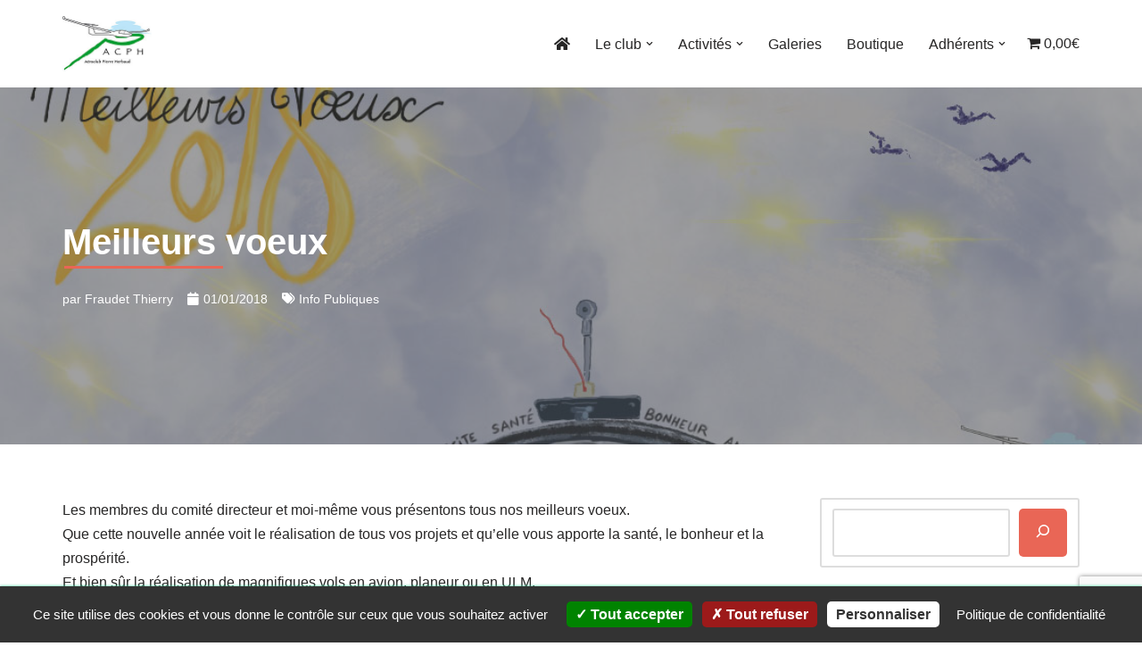

--- FILE ---
content_type: text/html; charset=UTF-8
request_url: https://aeroclub-issoire.fr/2018/01/01/meilleurs-voeux/
body_size: 36633
content:
<!DOCTYPE html>
<html lang="fr-FR">

<head>
	
	<meta charset="UTF-8">
	<meta name="viewport" content="width=device-width, initial-scale=1, minimum-scale=1">
	<link rel="profile" href="https://gmpg.org/xfn/11">
		<meta name='robots' content='index, follow, max-image-preview:large, max-snippet:-1, max-video-preview:-1' />
	<style>img:is([sizes="auto" i], [sizes^="auto," i]) { contain-intrinsic-size: 3000px 1500px }</style>
	<script>window._wca = window._wca || [];</script>

	<!-- This site is optimized with the Yoast SEO plugin v25.9 - https://yoast.com/wordpress/plugins/seo/ -->
	<title>Meilleurs voeux - Aéro-club de vol à voile Pierre Herbaud</title>
	<meta name="description" content="Les membres du comité directeur et moi-même vous présentons tous nos meilleurs voeux. Que cette nouvelle année voit le réalisation de tous vos projets et" />
	<link rel="canonical" href="https://aeroclub-issoire.fr/2018/01/01/meilleurs-voeux/" />
	<meta property="og:locale" content="fr_FR" />
	<meta property="og:type" content="article" />
	<meta property="og:title" content="Meilleurs voeux - Aéro-club de vol à voile Pierre Herbaud" />
	<meta property="og:description" content="Les membres du comité directeur et moi-même vous présentons tous nos meilleurs voeux. Que cette nouvelle année voit le réalisation de tous vos projets et" />
	<meta property="og:url" content="https://aeroclub-issoire.fr/2018/01/01/meilleurs-voeux/" />
	<meta property="og:site_name" content="ACPH Pierre Herbaud" />
	<meta property="article:publisher" content="https://www.facebook.com/planeuracph/" />
	<meta property="article:published_time" content="2018-01-01T21:38:07+00:00" />
	<meta property="article:modified_time" content="2018-01-02T22:05:37+00:00" />
	<meta property="og:image" content="https://aeroclub-issoire.fr/wp-content/uploads/2017/12/Vœux_2018-ACPH.jpg" />
	<meta property="og:image:width" content="1117" />
	<meta property="og:image:height" content="514" />
	<meta property="og:image:type" content="image/jpeg" />
	<meta name="author" content="Fraudet Thierry" />
	<meta name="twitter:card" content="summary_large_image" />
	<meta name="twitter:label1" content="Écrit par" />
	<meta name="twitter:data1" content="Fraudet Thierry" />
	<script type="application/ld+json" class="yoast-schema-graph">{"@context":"https://schema.org","@graph":[{"@type":"Article","@id":"https://aeroclub-issoire.fr/2018/01/01/meilleurs-voeux/#article","isPartOf":{"@id":"https://aeroclub-issoire.fr/2018/01/01/meilleurs-voeux/"},"author":{"name":"Fraudet Thierry","@id":"https://aeroclub-issoire.fr/#/schema/person/70220f239db7591d397a524fbbb8c7f3"},"headline":"Meilleurs voeux","datePublished":"2018-01-01T21:38:07+00:00","dateModified":"2018-01-02T22:05:37+00:00","mainEntityOfPage":{"@id":"https://aeroclub-issoire.fr/2018/01/01/meilleurs-voeux/"},"wordCount":72,"commentCount":0,"publisher":{"@id":"https://aeroclub-issoire.fr/#organization"},"image":{"@id":"https://aeroclub-issoire.fr/2018/01/01/meilleurs-voeux/#primaryimage"},"thumbnailUrl":"https://aeroclub-issoire.fr/wp-content/uploads/2017/12/Vœux_2018-ACPH.jpg","articleSection":["Info Publiques"],"inLanguage":"fr-FR","potentialAction":[{"@type":"CommentAction","name":"Comment","target":["https://aeroclub-issoire.fr/2018/01/01/meilleurs-voeux/#respond"]}]},{"@type":"WebPage","@id":"https://aeroclub-issoire.fr/2018/01/01/meilleurs-voeux/","url":"https://aeroclub-issoire.fr/2018/01/01/meilleurs-voeux/","name":"Meilleurs voeux - Aéro-club de vol à voile Pierre Herbaud","isPartOf":{"@id":"https://aeroclub-issoire.fr/#website"},"primaryImageOfPage":{"@id":"https://aeroclub-issoire.fr/2018/01/01/meilleurs-voeux/#primaryimage"},"image":{"@id":"https://aeroclub-issoire.fr/2018/01/01/meilleurs-voeux/#primaryimage"},"thumbnailUrl":"https://aeroclub-issoire.fr/wp-content/uploads/2017/12/Vœux_2018-ACPH.jpg","datePublished":"2018-01-01T21:38:07+00:00","dateModified":"2018-01-02T22:05:37+00:00","description":"Les membres du comité directeur et moi-même vous présentons tous nos meilleurs voeux. Que cette nouvelle année voit le réalisation de tous vos projets et","breadcrumb":{"@id":"https://aeroclub-issoire.fr/2018/01/01/meilleurs-voeux/#breadcrumb"},"inLanguage":"fr-FR","potentialAction":[{"@type":"ReadAction","target":["https://aeroclub-issoire.fr/2018/01/01/meilleurs-voeux/"]}]},{"@type":"ImageObject","inLanguage":"fr-FR","@id":"https://aeroclub-issoire.fr/2018/01/01/meilleurs-voeux/#primaryimage","url":"https://aeroclub-issoire.fr/wp-content/uploads/2017/12/Vœux_2018-ACPH.jpg","contentUrl":"https://aeroclub-issoire.fr/wp-content/uploads/2017/12/Vœux_2018-ACPH.jpg","width":1117,"height":514},{"@type":"BreadcrumbList","@id":"https://aeroclub-issoire.fr/2018/01/01/meilleurs-voeux/#breadcrumb","itemListElement":[{"@type":"ListItem","position":1,"name":"Accueil","item":"https://aeroclub-issoire.fr/"},{"@type":"ListItem","position":2,"name":"Meilleurs voeux"}]},{"@type":"WebSite","@id":"https://aeroclub-issoire.fr/#website","url":"https://aeroclub-issoire.fr/","name":"ACPH Pierre Herbaud","description":"Le site du club de vol à voile Pierre Herbaud","publisher":{"@id":"https://aeroclub-issoire.fr/#organization"},"potentialAction":[{"@type":"SearchAction","target":{"@type":"EntryPoint","urlTemplate":"https://aeroclub-issoire.fr/?s={search_term_string}"},"query-input":{"@type":"PropertyValueSpecification","valueRequired":true,"valueName":"search_term_string"}}],"inLanguage":"fr-FR"},{"@type":"Organization","@id":"https://aeroclub-issoire.fr/#organization","name":"Aéro-club Pierre Herbaud","url":"https://aeroclub-issoire.fr/","logo":{"@type":"ImageObject","inLanguage":"fr-FR","@id":"https://aeroclub-issoire.fr/#/schema/logo/image/","url":"https://aeroclub-issoire.fr/wp-content/uploads/2016/03/logo-acph.jpg","contentUrl":"https://aeroclub-issoire.fr/wp-content/uploads/2016/03/logo-acph.jpg","width":204,"height":126,"caption":"Aéro-club Pierre Herbaud"},"image":{"@id":"https://aeroclub-issoire.fr/#/schema/logo/image/"},"sameAs":["https://www.facebook.com/planeuracph/","https://www.instagram.com/planeuracph/"]},{"@type":"Person","@id":"https://aeroclub-issoire.fr/#/schema/person/70220f239db7591d397a524fbbb8c7f3","name":"Fraudet Thierry","image":{"@type":"ImageObject","inLanguage":"fr-FR","@id":"https://aeroclub-issoire.fr/#/schema/person/image/","url":"https://secure.gravatar.com/avatar/6d8eecdad50648f4cf8ae8fa32f71f9569b2b08a3b860b7de8f372bd89727416?s=96&d=mm&r=g","contentUrl":"https://secure.gravatar.com/avatar/6d8eecdad50648f4cf8ae8fa32f71f9569b2b08a3b860b7de8f372bd89727416?s=96&d=mm&r=g","caption":"Fraudet Thierry"},"description":"Webmaster","url":"https://aeroclub-issoire.fr/author/acp_admin/"}]}</script>
	<!-- / Yoast SEO plugin. -->


<link rel='dns-prefetch' href='//maps.googleapis.com' />
<link rel='dns-prefetch' href='//stats.wp.com' />
<link rel='dns-prefetch' href='//v0.wordpress.com' />
<link rel="alternate" type="application/rss+xml" title="ACPH Pierre Herbaud &raquo; Flux" href="https://aeroclub-issoire.fr/feed/" />
<link rel="alternate" type="application/rss+xml" title="ACPH Pierre Herbaud &raquo; Flux des commentaires" href="https://aeroclub-issoire.fr/comments/feed/" />
<link rel="alternate" type="application/rss+xml" title="ACPH Pierre Herbaud &raquo; Meilleurs voeux Flux des commentaires" href="https://aeroclub-issoire.fr/2018/01/01/meilleurs-voeux/feed/" />
<script>
window._wpemojiSettings = {"baseUrl":"https:\/\/s.w.org\/images\/core\/emoji\/16.0.1\/72x72\/","ext":".png","svgUrl":"https:\/\/s.w.org\/images\/core\/emoji\/16.0.1\/svg\/","svgExt":".svg","source":{"concatemoji":"https:\/\/aeroclub-issoire.fr\/wp-includes\/js\/wp-emoji-release.min.js?ver=6.8.3"}};
/*! This file is auto-generated */
!function(s,n){var o,i,e;function c(e){try{var t={supportTests:e,timestamp:(new Date).valueOf()};sessionStorage.setItem(o,JSON.stringify(t))}catch(e){}}function p(e,t,n){e.clearRect(0,0,e.canvas.width,e.canvas.height),e.fillText(t,0,0);var t=new Uint32Array(e.getImageData(0,0,e.canvas.width,e.canvas.height).data),a=(e.clearRect(0,0,e.canvas.width,e.canvas.height),e.fillText(n,0,0),new Uint32Array(e.getImageData(0,0,e.canvas.width,e.canvas.height).data));return t.every(function(e,t){return e===a[t]})}function u(e,t){e.clearRect(0,0,e.canvas.width,e.canvas.height),e.fillText(t,0,0);for(var n=e.getImageData(16,16,1,1),a=0;a<n.data.length;a++)if(0!==n.data[a])return!1;return!0}function f(e,t,n,a){switch(t){case"flag":return n(e,"\ud83c\udff3\ufe0f\u200d\u26a7\ufe0f","\ud83c\udff3\ufe0f\u200b\u26a7\ufe0f")?!1:!n(e,"\ud83c\udde8\ud83c\uddf6","\ud83c\udde8\u200b\ud83c\uddf6")&&!n(e,"\ud83c\udff4\udb40\udc67\udb40\udc62\udb40\udc65\udb40\udc6e\udb40\udc67\udb40\udc7f","\ud83c\udff4\u200b\udb40\udc67\u200b\udb40\udc62\u200b\udb40\udc65\u200b\udb40\udc6e\u200b\udb40\udc67\u200b\udb40\udc7f");case"emoji":return!a(e,"\ud83e\udedf")}return!1}function g(e,t,n,a){var r="undefined"!=typeof WorkerGlobalScope&&self instanceof WorkerGlobalScope?new OffscreenCanvas(300,150):s.createElement("canvas"),o=r.getContext("2d",{willReadFrequently:!0}),i=(o.textBaseline="top",o.font="600 32px Arial",{});return e.forEach(function(e){i[e]=t(o,e,n,a)}),i}function t(e){var t=s.createElement("script");t.src=e,t.defer=!0,s.head.appendChild(t)}"undefined"!=typeof Promise&&(o="wpEmojiSettingsSupports",i=["flag","emoji"],n.supports={everything:!0,everythingExceptFlag:!0},e=new Promise(function(e){s.addEventListener("DOMContentLoaded",e,{once:!0})}),new Promise(function(t){var n=function(){try{var e=JSON.parse(sessionStorage.getItem(o));if("object"==typeof e&&"number"==typeof e.timestamp&&(new Date).valueOf()<e.timestamp+604800&&"object"==typeof e.supportTests)return e.supportTests}catch(e){}return null}();if(!n){if("undefined"!=typeof Worker&&"undefined"!=typeof OffscreenCanvas&&"undefined"!=typeof URL&&URL.createObjectURL&&"undefined"!=typeof Blob)try{var e="postMessage("+g.toString()+"("+[JSON.stringify(i),f.toString(),p.toString(),u.toString()].join(",")+"));",a=new Blob([e],{type:"text/javascript"}),r=new Worker(URL.createObjectURL(a),{name:"wpTestEmojiSupports"});return void(r.onmessage=function(e){c(n=e.data),r.terminate(),t(n)})}catch(e){}c(n=g(i,f,p,u))}t(n)}).then(function(e){for(var t in e)n.supports[t]=e[t],n.supports.everything=n.supports.everything&&n.supports[t],"flag"!==t&&(n.supports.everythingExceptFlag=n.supports.everythingExceptFlag&&n.supports[t]);n.supports.everythingExceptFlag=n.supports.everythingExceptFlag&&!n.supports.flag,n.DOMReady=!1,n.readyCallback=function(){n.DOMReady=!0}}).then(function(){return e}).then(function(){var e;n.supports.everything||(n.readyCallback(),(e=n.source||{}).concatemoji?t(e.concatemoji):e.wpemoji&&e.twemoji&&(t(e.twemoji),t(e.wpemoji)))}))}((window,document),window._wpemojiSettings);
</script>
<link rel='stylesheet' id='dashicons-css' href='https://aeroclub-issoire.fr/wp-includes/css/dashicons.min.css?ver=6.8.3' media='all' />
<link rel='stylesheet' id='menu-icon-font-awesome-css' href='https://aeroclub-issoire.fr/wp-content/plugins/menu-icons/css/fontawesome/css/all.min.css?ver=5.15.4' media='all' />
<link rel='stylesheet' id='menu-icons-extra-css' href='https://aeroclub-issoire.fr/wp-content/plugins/menu-icons/css/extra.min.css?ver=0.13.19' media='all' />
<style id='wp-emoji-styles-inline-css'>

	img.wp-smiley, img.emoji {
		display: inline !important;
		border: none !important;
		box-shadow: none !important;
		height: 1em !important;
		width: 1em !important;
		margin: 0 0.07em !important;
		vertical-align: -0.1em !important;
		background: none !important;
		padding: 0 !important;
	}
</style>
<link rel='stylesheet' id='wp-block-library-css' href='https://aeroclub-issoire.fr/wp-includes/css/dist/block-library/style.min.css?ver=6.8.3' media='all' />
<link rel='stylesheet' id='my-custom-block-frontend-css-css' href='https://aeroclub-issoire.fr/wp-content/plugins/wpdm-gutenberg-blocks/build/style.css?ver=6.8.3' media='all' />
<style id='classic-theme-styles-inline-css'>
/*! This file is auto-generated */
.wp-block-button__link{color:#fff;background-color:#32373c;border-radius:9999px;box-shadow:none;text-decoration:none;padding:calc(.667em + 2px) calc(1.333em + 2px);font-size:1.125em}.wp-block-file__button{background:#32373c;color:#fff;text-decoration:none}
</style>
<link rel='stylesheet' id='mediaelement-css' href='https://aeroclub-issoire.fr/wp-includes/js/mediaelement/mediaelementplayer-legacy.min.css?ver=4.2.17' media='all' />
<link rel='stylesheet' id='wp-mediaelement-css' href='https://aeroclub-issoire.fr/wp-includes/js/mediaelement/wp-mediaelement.min.css?ver=6.8.3' media='all' />
<style id='jetpack-sharing-buttons-style-inline-css'>
.jetpack-sharing-buttons__services-list{display:flex;flex-direction:row;flex-wrap:wrap;gap:0;list-style-type:none;margin:5px;padding:0}.jetpack-sharing-buttons__services-list.has-small-icon-size{font-size:12px}.jetpack-sharing-buttons__services-list.has-normal-icon-size{font-size:16px}.jetpack-sharing-buttons__services-list.has-large-icon-size{font-size:24px}.jetpack-sharing-buttons__services-list.has-huge-icon-size{font-size:36px}@media print{.jetpack-sharing-buttons__services-list{display:none!important}}.editor-styles-wrapper .wp-block-jetpack-sharing-buttons{gap:0;padding-inline-start:0}ul.jetpack-sharing-buttons__services-list.has-background{padding:1.25em 2.375em}
</style>
<style id='global-styles-inline-css'>
:root{--wp--preset--aspect-ratio--square: 1;--wp--preset--aspect-ratio--4-3: 4/3;--wp--preset--aspect-ratio--3-4: 3/4;--wp--preset--aspect-ratio--3-2: 3/2;--wp--preset--aspect-ratio--2-3: 2/3;--wp--preset--aspect-ratio--16-9: 16/9;--wp--preset--aspect-ratio--9-16: 9/16;--wp--preset--color--black: #000000;--wp--preset--color--cyan-bluish-gray: #abb8c3;--wp--preset--color--white: #ffffff;--wp--preset--color--pale-pink: #f78da7;--wp--preset--color--vivid-red: #cf2e2e;--wp--preset--color--luminous-vivid-orange: #ff6900;--wp--preset--color--luminous-vivid-amber: #fcb900;--wp--preset--color--light-green-cyan: #7bdcb5;--wp--preset--color--vivid-green-cyan: #00d084;--wp--preset--color--pale-cyan-blue: #8ed1fc;--wp--preset--color--vivid-cyan-blue: #0693e3;--wp--preset--color--vivid-purple: #9b51e0;--wp--preset--color--neve-link-color: var(--nv-primary-accent);--wp--preset--color--neve-link-hover-color: var(--nv-secondary-accent);--wp--preset--color--nv-site-bg: var(--nv-site-bg);--wp--preset--color--nv-light-bg: var(--nv-light-bg);--wp--preset--color--nv-dark-bg: var(--nv-dark-bg);--wp--preset--color--neve-text-color: var(--nv-text-color);--wp--preset--color--nv-text-dark-bg: var(--nv-text-dark-bg);--wp--preset--color--nv-c-1: var(--nv-c-1);--wp--preset--color--nv-c-2: var(--nv-c-2);--wp--preset--gradient--vivid-cyan-blue-to-vivid-purple: linear-gradient(135deg,rgba(6,147,227,1) 0%,rgb(155,81,224) 100%);--wp--preset--gradient--light-green-cyan-to-vivid-green-cyan: linear-gradient(135deg,rgb(122,220,180) 0%,rgb(0,208,130) 100%);--wp--preset--gradient--luminous-vivid-amber-to-luminous-vivid-orange: linear-gradient(135deg,rgba(252,185,0,1) 0%,rgba(255,105,0,1) 100%);--wp--preset--gradient--luminous-vivid-orange-to-vivid-red: linear-gradient(135deg,rgba(255,105,0,1) 0%,rgb(207,46,46) 100%);--wp--preset--gradient--very-light-gray-to-cyan-bluish-gray: linear-gradient(135deg,rgb(238,238,238) 0%,rgb(169,184,195) 100%);--wp--preset--gradient--cool-to-warm-spectrum: linear-gradient(135deg,rgb(74,234,220) 0%,rgb(151,120,209) 20%,rgb(207,42,186) 40%,rgb(238,44,130) 60%,rgb(251,105,98) 80%,rgb(254,248,76) 100%);--wp--preset--gradient--blush-light-purple: linear-gradient(135deg,rgb(255,206,236) 0%,rgb(152,150,240) 100%);--wp--preset--gradient--blush-bordeaux: linear-gradient(135deg,rgb(254,205,165) 0%,rgb(254,45,45) 50%,rgb(107,0,62) 100%);--wp--preset--gradient--luminous-dusk: linear-gradient(135deg,rgb(255,203,112) 0%,rgb(199,81,192) 50%,rgb(65,88,208) 100%);--wp--preset--gradient--pale-ocean: linear-gradient(135deg,rgb(255,245,203) 0%,rgb(182,227,212) 50%,rgb(51,167,181) 100%);--wp--preset--gradient--electric-grass: linear-gradient(135deg,rgb(202,248,128) 0%,rgb(113,206,126) 100%);--wp--preset--gradient--midnight: linear-gradient(135deg,rgb(2,3,129) 0%,rgb(40,116,252) 100%);--wp--preset--font-size--small: 13px;--wp--preset--font-size--medium: 20px;--wp--preset--font-size--large: 36px;--wp--preset--font-size--x-large: 42px;--wp--preset--spacing--20: 0.44rem;--wp--preset--spacing--30: 0.67rem;--wp--preset--spacing--40: 1rem;--wp--preset--spacing--50: 1.5rem;--wp--preset--spacing--60: 2.25rem;--wp--preset--spacing--70: 3.38rem;--wp--preset--spacing--80: 5.06rem;--wp--preset--shadow--natural: 6px 6px 9px rgba(0, 0, 0, 0.2);--wp--preset--shadow--deep: 12px 12px 50px rgba(0, 0, 0, 0.4);--wp--preset--shadow--sharp: 6px 6px 0px rgba(0, 0, 0, 0.2);--wp--preset--shadow--outlined: 6px 6px 0px -3px rgba(255, 255, 255, 1), 6px 6px rgba(0, 0, 0, 1);--wp--preset--shadow--crisp: 6px 6px 0px rgba(0, 0, 0, 1);}:where(.is-layout-flex){gap: 0.5em;}:where(.is-layout-grid){gap: 0.5em;}body .is-layout-flex{display: flex;}.is-layout-flex{flex-wrap: wrap;align-items: center;}.is-layout-flex > :is(*, div){margin: 0;}body .is-layout-grid{display: grid;}.is-layout-grid > :is(*, div){margin: 0;}:where(.wp-block-columns.is-layout-flex){gap: 2em;}:where(.wp-block-columns.is-layout-grid){gap: 2em;}:where(.wp-block-post-template.is-layout-flex){gap: 1.25em;}:where(.wp-block-post-template.is-layout-grid){gap: 1.25em;}.has-black-color{color: var(--wp--preset--color--black) !important;}.has-cyan-bluish-gray-color{color: var(--wp--preset--color--cyan-bluish-gray) !important;}.has-white-color{color: var(--wp--preset--color--white) !important;}.has-pale-pink-color{color: var(--wp--preset--color--pale-pink) !important;}.has-vivid-red-color{color: var(--wp--preset--color--vivid-red) !important;}.has-luminous-vivid-orange-color{color: var(--wp--preset--color--luminous-vivid-orange) !important;}.has-luminous-vivid-amber-color{color: var(--wp--preset--color--luminous-vivid-amber) !important;}.has-light-green-cyan-color{color: var(--wp--preset--color--light-green-cyan) !important;}.has-vivid-green-cyan-color{color: var(--wp--preset--color--vivid-green-cyan) !important;}.has-pale-cyan-blue-color{color: var(--wp--preset--color--pale-cyan-blue) !important;}.has-vivid-cyan-blue-color{color: var(--wp--preset--color--vivid-cyan-blue) !important;}.has-vivid-purple-color{color: var(--wp--preset--color--vivid-purple) !important;}.has-neve-link-color-color{color: var(--wp--preset--color--neve-link-color) !important;}.has-neve-link-hover-color-color{color: var(--wp--preset--color--neve-link-hover-color) !important;}.has-nv-site-bg-color{color: var(--wp--preset--color--nv-site-bg) !important;}.has-nv-light-bg-color{color: var(--wp--preset--color--nv-light-bg) !important;}.has-nv-dark-bg-color{color: var(--wp--preset--color--nv-dark-bg) !important;}.has-neve-text-color-color{color: var(--wp--preset--color--neve-text-color) !important;}.has-nv-text-dark-bg-color{color: var(--wp--preset--color--nv-text-dark-bg) !important;}.has-nv-c-1-color{color: var(--wp--preset--color--nv-c-1) !important;}.has-nv-c-2-color{color: var(--wp--preset--color--nv-c-2) !important;}.has-black-background-color{background-color: var(--wp--preset--color--black) !important;}.has-cyan-bluish-gray-background-color{background-color: var(--wp--preset--color--cyan-bluish-gray) !important;}.has-white-background-color{background-color: var(--wp--preset--color--white) !important;}.has-pale-pink-background-color{background-color: var(--wp--preset--color--pale-pink) !important;}.has-vivid-red-background-color{background-color: var(--wp--preset--color--vivid-red) !important;}.has-luminous-vivid-orange-background-color{background-color: var(--wp--preset--color--luminous-vivid-orange) !important;}.has-luminous-vivid-amber-background-color{background-color: var(--wp--preset--color--luminous-vivid-amber) !important;}.has-light-green-cyan-background-color{background-color: var(--wp--preset--color--light-green-cyan) !important;}.has-vivid-green-cyan-background-color{background-color: var(--wp--preset--color--vivid-green-cyan) !important;}.has-pale-cyan-blue-background-color{background-color: var(--wp--preset--color--pale-cyan-blue) !important;}.has-vivid-cyan-blue-background-color{background-color: var(--wp--preset--color--vivid-cyan-blue) !important;}.has-vivid-purple-background-color{background-color: var(--wp--preset--color--vivid-purple) !important;}.has-neve-link-color-background-color{background-color: var(--wp--preset--color--neve-link-color) !important;}.has-neve-link-hover-color-background-color{background-color: var(--wp--preset--color--neve-link-hover-color) !important;}.has-nv-site-bg-background-color{background-color: var(--wp--preset--color--nv-site-bg) !important;}.has-nv-light-bg-background-color{background-color: var(--wp--preset--color--nv-light-bg) !important;}.has-nv-dark-bg-background-color{background-color: var(--wp--preset--color--nv-dark-bg) !important;}.has-neve-text-color-background-color{background-color: var(--wp--preset--color--neve-text-color) !important;}.has-nv-text-dark-bg-background-color{background-color: var(--wp--preset--color--nv-text-dark-bg) !important;}.has-nv-c-1-background-color{background-color: var(--wp--preset--color--nv-c-1) !important;}.has-nv-c-2-background-color{background-color: var(--wp--preset--color--nv-c-2) !important;}.has-black-border-color{border-color: var(--wp--preset--color--black) !important;}.has-cyan-bluish-gray-border-color{border-color: var(--wp--preset--color--cyan-bluish-gray) !important;}.has-white-border-color{border-color: var(--wp--preset--color--white) !important;}.has-pale-pink-border-color{border-color: var(--wp--preset--color--pale-pink) !important;}.has-vivid-red-border-color{border-color: var(--wp--preset--color--vivid-red) !important;}.has-luminous-vivid-orange-border-color{border-color: var(--wp--preset--color--luminous-vivid-orange) !important;}.has-luminous-vivid-amber-border-color{border-color: var(--wp--preset--color--luminous-vivid-amber) !important;}.has-light-green-cyan-border-color{border-color: var(--wp--preset--color--light-green-cyan) !important;}.has-vivid-green-cyan-border-color{border-color: var(--wp--preset--color--vivid-green-cyan) !important;}.has-pale-cyan-blue-border-color{border-color: var(--wp--preset--color--pale-cyan-blue) !important;}.has-vivid-cyan-blue-border-color{border-color: var(--wp--preset--color--vivid-cyan-blue) !important;}.has-vivid-purple-border-color{border-color: var(--wp--preset--color--vivid-purple) !important;}.has-neve-link-color-border-color{border-color: var(--wp--preset--color--neve-link-color) !important;}.has-neve-link-hover-color-border-color{border-color: var(--wp--preset--color--neve-link-hover-color) !important;}.has-nv-site-bg-border-color{border-color: var(--wp--preset--color--nv-site-bg) !important;}.has-nv-light-bg-border-color{border-color: var(--wp--preset--color--nv-light-bg) !important;}.has-nv-dark-bg-border-color{border-color: var(--wp--preset--color--nv-dark-bg) !important;}.has-neve-text-color-border-color{border-color: var(--wp--preset--color--neve-text-color) !important;}.has-nv-text-dark-bg-border-color{border-color: var(--wp--preset--color--nv-text-dark-bg) !important;}.has-nv-c-1-border-color{border-color: var(--wp--preset--color--nv-c-1) !important;}.has-nv-c-2-border-color{border-color: var(--wp--preset--color--nv-c-2) !important;}.has-vivid-cyan-blue-to-vivid-purple-gradient-background{background: var(--wp--preset--gradient--vivid-cyan-blue-to-vivid-purple) !important;}.has-light-green-cyan-to-vivid-green-cyan-gradient-background{background: var(--wp--preset--gradient--light-green-cyan-to-vivid-green-cyan) !important;}.has-luminous-vivid-amber-to-luminous-vivid-orange-gradient-background{background: var(--wp--preset--gradient--luminous-vivid-amber-to-luminous-vivid-orange) !important;}.has-luminous-vivid-orange-to-vivid-red-gradient-background{background: var(--wp--preset--gradient--luminous-vivid-orange-to-vivid-red) !important;}.has-very-light-gray-to-cyan-bluish-gray-gradient-background{background: var(--wp--preset--gradient--very-light-gray-to-cyan-bluish-gray) !important;}.has-cool-to-warm-spectrum-gradient-background{background: var(--wp--preset--gradient--cool-to-warm-spectrum) !important;}.has-blush-light-purple-gradient-background{background: var(--wp--preset--gradient--blush-light-purple) !important;}.has-blush-bordeaux-gradient-background{background: var(--wp--preset--gradient--blush-bordeaux) !important;}.has-luminous-dusk-gradient-background{background: var(--wp--preset--gradient--luminous-dusk) !important;}.has-pale-ocean-gradient-background{background: var(--wp--preset--gradient--pale-ocean) !important;}.has-electric-grass-gradient-background{background: var(--wp--preset--gradient--electric-grass) !important;}.has-midnight-gradient-background{background: var(--wp--preset--gradient--midnight) !important;}.has-small-font-size{font-size: var(--wp--preset--font-size--small) !important;}.has-medium-font-size{font-size: var(--wp--preset--font-size--medium) !important;}.has-large-font-size{font-size: var(--wp--preset--font-size--large) !important;}.has-x-large-font-size{font-size: var(--wp--preset--font-size--x-large) !important;}
:where(.wp-block-post-template.is-layout-flex){gap: 1.25em;}:where(.wp-block-post-template.is-layout-grid){gap: 1.25em;}
:where(.wp-block-columns.is-layout-flex){gap: 2em;}:where(.wp-block-columns.is-layout-grid){gap: 2em;}
:root :where(.wp-block-pullquote){font-size: 1.5em;line-height: 1.6;}
</style>
<link rel='stylesheet' id='acph-leaflet-css' href='https://aeroclub-issoire.fr/wp-content/plugins/acph-club-account-manager/public/css/leaflet.css?ver=1.9.2' media='all' />
<link rel='stylesheet' id='acph-leaflet-easy-button-css' href='https://aeroclub-issoire.fr/wp-content/plugins/acph-club-account-manager/public/css/easy-button.css?ver=2.4.0' media='all' />
<link rel='stylesheet' id='acph-leaflet-groupedlayercontrol-css' href='https://aeroclub-issoire.fr/wp-content/plugins/acph-club-account-manager/public/css/leaflet.groupedlayercontrol.css?ver=0.6.1' media='all' />
<link rel='stylesheet' id='acph-leaflet-control-window-css' href='https://aeroclub-issoire.fr/wp-content/plugins/acph-club-account-manager/public/css/L.Control.Window.css?ver=1.x' media='all' />
<link rel='stylesheet' id='acph-club-account-manager-css' href='https://aeroclub-issoire.fr/wp-content/plugins/acph-club-account-manager/public/css/acph-club-account-manager-public.css?ver=2025.2' media='all' />
<link rel='stylesheet' id='expanding-archives-css' href='https://aeroclub-issoire.fr/wp-content/plugins/acph-expanding-archives/assets/css/expanding-archives.css?ver=1.0' media='all' />
<link rel='stylesheet' id='contact-form-7-css' href='https://aeroclub-issoire.fr/wp-content/plugins/contact-form-7/includes/css/styles.css?ver=6.1.1' media='all' />
<link rel='stylesheet' id='wpdm-fonticon-css' href='https://aeroclub-issoire.fr/wp-content/plugins/download-manager/assets/wpdm-iconfont/css/wpdm-icons.css?ver=6.8.3' media='all' />
<link rel='stylesheet' id='wpdm-front-css' href='https://aeroclub-issoire.fr/wp-content/plugins/download-manager/assets/css/front.min.css?ver=6.8.3' media='all' />
<link rel='stylesheet' id='wpmenucart-icons-css' href='https://aeroclub-issoire.fr/wp-content/plugins/woocommerce-menu-bar-cart/assets/css/wpmenucart-icons.min.css?ver=2.14.12' media='all' />
<style id='wpmenucart-icons-inline-css'>
@font-face{font-family:WPMenuCart;src:url(https://aeroclub-issoire.fr/wp-content/plugins/woocommerce-menu-bar-cart/assets/fonts/WPMenuCart.eot);src:url(https://aeroclub-issoire.fr/wp-content/plugins/woocommerce-menu-bar-cart/assets/fonts/WPMenuCart.eot?#iefix) format('embedded-opentype'),url(https://aeroclub-issoire.fr/wp-content/plugins/woocommerce-menu-bar-cart/assets/fonts/WPMenuCart.woff2) format('woff2'),url(https://aeroclub-issoire.fr/wp-content/plugins/woocommerce-menu-bar-cart/assets/fonts/WPMenuCart.woff) format('woff'),url(https://aeroclub-issoire.fr/wp-content/plugins/woocommerce-menu-bar-cart/assets/fonts/WPMenuCart.ttf) format('truetype'),url(https://aeroclub-issoire.fr/wp-content/plugins/woocommerce-menu-bar-cart/assets/fonts/WPMenuCart.svg#WPMenuCart) format('svg');font-weight:400;font-style:normal;font-display:swap}
</style>
<link rel='stylesheet' id='wpmenucart-css' href='https://aeroclub-issoire.fr/wp-content/plugins/woocommerce-menu-bar-cart/assets/css/wpmenucart-main.min.css?ver=2.14.12' media='all' />
<link rel='stylesheet' id='woocommerce-layout-css' href='https://aeroclub-issoire.fr/wp-content/plugins/woocommerce/assets/css/woocommerce-layout.css?ver=10.1.3' media='all' />
<style id='woocommerce-layout-inline-css'>

	.infinite-scroll .woocommerce-pagination {
		display: none;
	}
</style>
<link rel='stylesheet' id='woocommerce-smallscreen-css' href='https://aeroclub-issoire.fr/wp-content/plugins/woocommerce/assets/css/woocommerce-smallscreen.css?ver=10.1.3' media='only screen and (max-width: 768px)' />
<link rel='stylesheet' id='woocommerce-general-css' href='https://aeroclub-issoire.fr/wp-content/plugins/woocommerce/assets/css/woocommerce.css?ver=10.1.3' media='all' />
<style id='woocommerce-inline-inline-css'>
.woocommerce form .form-row .required { visibility: visible; }
</style>
<link rel='stylesheet' id='brands-styles-css' href='https://aeroclub-issoire.fr/wp-content/plugins/woocommerce/assets/css/brands.css?ver=10.1.3' media='all' />
<link rel='stylesheet' id='neve-woocommerce-css' href='https://aeroclub-issoire.fr/wp-content/themes/neve/assets/css/woocommerce.min.css?ver=4.1.4' media='all' />
<link rel='stylesheet' id='neve-style-css' href='https://aeroclub-issoire.fr/wp-content/themes/neve/style-main-new.min.css?ver=4.1.4' media='all' />
<style id='neve-style-inline-css'>
.is-menu-sidebar .header-menu-sidebar { visibility: visible; }.is-menu-sidebar.menu_sidebar_slide_left .header-menu-sidebar { transform: translate3d(0, 0, 0); left: 0; }.is-menu-sidebar.menu_sidebar_slide_right .header-menu-sidebar { transform: translate3d(0, 0, 0); right: 0; }.is-menu-sidebar.menu_sidebar_pull_right .header-menu-sidebar, .is-menu-sidebar.menu_sidebar_pull_left .header-menu-sidebar { transform: translateX(0); }.is-menu-sidebar.menu_sidebar_dropdown .header-menu-sidebar { height: auto; }.is-menu-sidebar.menu_sidebar_dropdown .header-menu-sidebar-inner { max-height: 400px; padding: 20px 0; }.is-menu-sidebar.menu_sidebar_full_canvas .header-menu-sidebar { opacity: 1; }.header-menu-sidebar .menu-item-nav-search:not(.floating) { pointer-events: none; }.header-menu-sidebar .menu-item-nav-search .is-menu-sidebar { pointer-events: unset; }@media screen and (max-width: 960px) { .builder-item.cr .item--inner { --textalign: center; --justify: center; } }
.nv-meta-list li.meta:not(:last-child):after { content:"" }.nv-meta-list .no-mobile{
			display:none;
		}.nv-meta-list li.last::after{
			content: ""!important;
		}@media (min-width: 769px) {
			.nv-meta-list .no-mobile {
				display: inline-block;
			}
			.nv-meta-list li.last:not(:last-child)::after {
		 		content: "" !important;
			}
		}
 :root{ --container: 748px;--postwidth:100%; --primarybtnbg: var(--nv-primary-accent); --secondarybtnbg: var(--nv-secondary-accent); --primarybtnhoverbg: var(--nv-primary-accent); --secondarybtnhoverbg: var(--nv-secondary-accent); --primarybtncolor: #fff; --secondarybtncolor: var(--nv-text-dark-bg); --primarybtnhovercolor: #fff; --secondarybtnhovercolor: var(--nv-text-dark-bg);--primarybtnborderradius:5px;--secondarybtnborderradius:5px;--btnpadding:13px 15px;--primarybtnpadding:13px 15px;--secondarybtnpadding:13px 15px; --bodyfontfamily: Verdana,Geneva,sans-serif; --bodyfontsize: 15px; --bodylineheight: 1.6; --bodyletterspacing: 0px; --bodyfontweight: 400; --h1fontsize: 36px; --h1fontweight: 700; --h1lineheight: 1.2; --h1letterspacing: 0px; --h1texttransform: none; --h2fontsize: 28px; --h2fontweight: 700; --h2lineheight: 1.3; --h2letterspacing: 0px; --h2texttransform: none; --h3fontsize: 24px; --h3fontweight: 700; --h3lineheight: 1.4em; --h3letterspacing: 0px; --h3texttransform: none; --h4fontsize: 20px; --h4fontweight: 700; --h4lineheight: 1.6; --h4letterspacing: 0px; --h4texttransform: none; --h5fontsize: 16px; --h5fontweight: 700; --h5lineheight: 1.6; --h5letterspacing: 0px; --h5texttransform: none; --h6fontsize: 14px; --h6fontweight: 700; --h6lineheight: 1.6; --h6letterspacing: 0px; --h6texttransform: none;--formfieldborderwidth:2px;--formfieldborderradius:3px; --formfieldbgcolor: var(--nv-site-bg); --formfieldbordercolor: #dddddd; --formfieldcolor: var(--nv-text-color);--formfieldpadding:10px 12px; } .nv-index-posts{ --borderradius:0px; } .single-post-container .alignfull > [class*="__inner-container"], .single-post-container .alignwide > [class*="__inner-container"]{ max-width:718px } .single-product .alignfull > [class*="__inner-container"], .single-product .alignwide > [class*="__inner-container"]{ max-width:718px } .nv-meta-list{ --avatarsize: 20px; } .single .nv-meta-list{ --avatarsize: 20px; } .neve-main{ --boxshadow:0 10px 20px rgba(0, 0, 0, 0.1), 0 4px 8px rgba(0, 0, 0, 0.1); } .nv-post-cover{ --height: 250px;--padding:40px 15px;--justify: flex-start; --textalign: left; --valign: center; } .nv-post-cover .nv-title-meta-wrap, .nv-page-title-wrap, .entry-header{ --textalign: left; } .nv-is-boxed.nv-title-meta-wrap{ --padding:40px 15px; --bgcolor: var(--nv-dark-bg); } .nv-overlay{ --opacity: 50; --blendmode: normal; } .nv-is-boxed.nv-comments-wrap{ --padding:20px; } .nv-is-boxed.comment-respond{ --padding:20px; } .single:not(.single-product), .page{ --c-vspace:0 0 0 0;; } .global-styled{ --bgcolor: var(--nv-site-bg); } .header-top{ --rowbcolor: var(--nv-light-bg); --color: var(--nv-text-color); --bgcolor: var(--nv-site-bg); } .header-main{ --rowbcolor: var(--nv-light-bg); --color: var(--nv-text-color); --bgcolor: var(--nv-site-bg); } .header-bottom{ --rowbcolor: var(--nv-light-bg); --color: var(--nv-text-color); --bgcolor: var(--nv-site-bg); } .header-menu-sidebar-bg{ --justify: flex-start; --textalign: left;--flexg: 1;--wrapdropdownwidth: auto; --color: var(--nv-text-color); --bgcolor: var(--nv-site-bg); } .header-menu-sidebar{ width: 360px; } .builder-item--logo{ --maxwidth: 120px; --fs: 24px;--padding:10px 0;--margin:0; --textalign: left;--justify: flex-start; } .builder-item--nav-icon,.header-menu-sidebar .close-sidebar-panel .navbar-toggle{ --borderradius:0; } .builder-item--nav-icon{ --label-margin:0 5px 0 0;;--padding:10px 15px;--margin:0; } .builder-item--primary-menu{ --hovercolor: var(--nv-secondary-accent); --hovertextcolor: var(--nv-text-color); --activecolor: var(--nv-primary-accent); --spacing: 20px; --height: 25px;--padding:0;--margin:0; --fontsize: 1em; --lineheight: 1.6; --letterspacing: 0px; --fontweight: 500; --texttransform: none; --iconsize: 1em; } .hfg-is-group.has-primary-menu .inherit-ff{ --inheritedfw: 500; } .footer-top-inner .row{ grid-template-columns:1fr; --valign: center; } .footer-top{ --rowbcolor: var(--nv-light-bg); --color: var(--nv-primary-accent); --bgcolor: var(--nv-dark-bg); } .footer-main-inner .row{ grid-template-columns:1fr 1fr 1fr; --valign: flex-start; } .footer-main{ --rowbcolor: var(--nv-light-bg); --color: #939393; --bgcolor: #272727; } .footer-bottom-inner .row{ grid-template-columns:1fr; --valign: flex-start; } .footer-bottom{ --rowbcolor: var(--nv-light-bg); --color: var(--nv-text-dark-bg); --bgcolor: #000000; } .builder-item--footer-one-widgets{ --padding:0;--margin:0; --textalign: center;--justify: center; } .builder-item--footer-two-widgets{ --padding:0;--margin:0; --textalign: left;--justify: flex-start; } .builder-item--footer-three-widgets{ --padding:0;--margin:0; --textalign: left;--justify: flex-start; } .builder-item--footer-four-widgets{ --padding:0;--margin:0; --textalign: left;--justify: flex-start; } @media(min-width: 576px){ :root{ --container: 992px;--postwidth:100%;--btnpadding:13px 15px;--primarybtnpadding:13px 15px;--secondarybtnpadding:13px 15px; --bodyfontsize: 16px; --bodylineheight: 1.6; --bodyletterspacing: 0px; --h1fontsize: 38px; --h1lineheight: 1.2; --h1letterspacing: 0px; --h2fontsize: 30px; --h2lineheight: 1.2; --h2letterspacing: 0px; --h3fontsize: 26px; --h3lineheight: 1.4em; --h3letterspacing: 0px; --h4fontsize: 22px; --h4lineheight: 1.5; --h4letterspacing: 0px; --h5fontsize: 18px; --h5lineheight: 1.6; --h5letterspacing: 0px; --h6fontsize: 14px; --h6lineheight: 1.6; --h6letterspacing: 0px; } .single-post-container .alignfull > [class*="__inner-container"], .single-post-container .alignwide > [class*="__inner-container"]{ max-width:962px } .single-product .alignfull > [class*="__inner-container"], .single-product .alignwide > [class*="__inner-container"]{ max-width:962px } .nv-meta-list{ --avatarsize: 20px; } .single .nv-meta-list{ --avatarsize: 20px; } .nv-post-cover{ --height: 320px;--padding:60px 30px;--justify: flex-start; --textalign: left; --valign: center; } .nv-post-cover .nv-title-meta-wrap, .nv-page-title-wrap, .entry-header{ --textalign: left; } .nv-is-boxed.nv-title-meta-wrap{ --padding:60px 30px; } .nv-is-boxed.nv-comments-wrap{ --padding:30px; } .nv-is-boxed.comment-respond{ --padding:30px; } .single:not(.single-product), .page{ --c-vspace:0 0 0 0;; } .header-menu-sidebar-bg{ --justify: flex-start; --textalign: left;--flexg: 1;--wrapdropdownwidth: auto; } .header-menu-sidebar{ width: 360px; } .builder-item--logo{ --maxwidth: 120px; --fs: 24px;--padding:10px 0;--margin:0; --textalign: left;--justify: flex-start; } .builder-item--nav-icon{ --label-margin:0 5px 0 0;;--padding:10px 15px;--margin:0; } .builder-item--primary-menu{ --spacing: 20px; --height: 25px;--padding:0;--margin:0; --fontsize: 1em; --lineheight: 1.6; --letterspacing: 0px; --iconsize: 1em; } .builder-item--footer-one-widgets{ --padding:0;--margin:0; --textalign: center;--justify: center; } .builder-item--footer-two-widgets{ --padding:0;--margin:0; --textalign: left;--justify: flex-start; } .builder-item--footer-three-widgets{ --padding:0;--margin:0; --textalign: left;--justify: flex-start; } .builder-item--footer-four-widgets{ --padding:0;--margin:0; --textalign: left;--justify: flex-start; } }@media(min-width: 960px){ :root{ --container: 1170px;--postwidth:100%;--btnpadding:13px 15px;--primarybtnpadding:13px 15px;--secondarybtnpadding:13px 15px; --bodyfontsize: 16px; --bodylineheight: 1.7; --bodyletterspacing: 0px; --h1fontsize: 40px; --h1lineheight: 1.1; --h1letterspacing: 0px; --h2fontsize: 32px; --h2lineheight: 1.2; --h2letterspacing: 0px; --h3fontsize: 28px; --h3lineheight: 1.4em; --h3letterspacing: 0px; --h4fontsize: 24px; --h4lineheight: 1.5; --h4letterspacing: 0px; --h5fontsize: 20px; --h5lineheight: 1.6; --h5letterspacing: 0px; --h6fontsize: 16px; --h6lineheight: 1.6; --h6letterspacing: 0px; } body:not(.single):not(.archive):not(.blog):not(.search):not(.error404) .neve-main > .container .col, body.post-type-archive-course .neve-main > .container .col, body.post-type-archive-llms_membership .neve-main > .container .col{ max-width: 100%; } body:not(.single):not(.archive):not(.blog):not(.search):not(.error404) .nv-sidebar-wrap, body.post-type-archive-course .nv-sidebar-wrap, body.post-type-archive-llms_membership .nv-sidebar-wrap{ max-width: 0%; } .neve-main > .archive-container .nv-index-posts.col{ max-width: 70%; } .neve-main > .archive-container .nv-sidebar-wrap{ max-width: 30%; } .neve-main > .single-post-container .nv-single-post-wrap.col{ max-width: 70%; } .single-post-container .alignfull > [class*="__inner-container"], .single-post-container .alignwide > [class*="__inner-container"]{ max-width:789px } .container-fluid.single-post-container .alignfull > [class*="__inner-container"], .container-fluid.single-post-container .alignwide > [class*="__inner-container"]{ max-width:calc(70% + 15px) } .neve-main > .single-post-container .nv-sidebar-wrap{ max-width: 30%; } .archive.woocommerce .neve-main > .shop-container .nv-shop.col{ max-width: 100%; } .archive.woocommerce .neve-main > .shop-container .nv-sidebar-wrap{ max-width: 0%; } .single-product .neve-main > .shop-container .nv-shop.col{ max-width: 100%; } .single-product .alignfull > [class*="__inner-container"], .single-product .alignwide > [class*="__inner-container"]{ max-width:1140px } .single-product .container-fluid .alignfull > [class*="__inner-container"], .single-product .alignwide > [class*="__inner-container"]{ max-width:calc(100% + 15px) } .single-product .neve-main > .shop-container .nv-sidebar-wrap{ max-width: 0%; } .nv-meta-list{ --avatarsize: 20px; } .single .nv-meta-list{ --avatarsize: 20px; } .nv-post-cover{ --height: 400px;--padding:60px 40px;--justify: flex-start; --textalign: left; --valign: center; } .nv-post-cover .nv-title-meta-wrap, .nv-page-title-wrap, .entry-header{ --textalign: left; } .nv-is-boxed.nv-title-meta-wrap{ --padding:60px 40px; } .nv-is-boxed.nv-comments-wrap{ --padding:40px; } .nv-is-boxed.comment-respond{ --padding:40px; } .single:not(.single-product), .page{ --c-vspace:0 0 0 0;; } .header-menu-sidebar-bg{ --justify: flex-start; --textalign: left;--flexg: 1;--wrapdropdownwidth: auto; } .header-menu-sidebar{ width: 360px; } .builder-item--logo{ --maxwidth: 100px; --fs: 24px;--padding:10px 0;--margin:0; --textalign: left;--justify: flex-start; } .builder-item--nav-icon{ --label-margin:0 5px 0 0;;--padding:10px 15px;--margin:0; } .builder-item--primary-menu{ --spacing: 20px; --height: 25px;--padding:0;--margin:0; --fontsize: 1em; --lineheight: 1.6; --letterspacing: 0px; --iconsize: 1em; } .builder-item--footer-one-widgets{ --padding:0;--margin:0; --textalign: left;--justify: flex-start; } .builder-item--footer-two-widgets{ --padding:0;--margin:0; --textalign: left;--justify: flex-start; } .builder-item--footer-three-widgets{ --padding:0;--margin:0; --textalign: left;--justify: flex-start; } .builder-item--footer-four-widgets{ --padding:0;--margin:0; --textalign: center;--justify: center; } }:root{--nv-primary-accent:#e96656;--nv-secondary-accent:#34d293;--nv-site-bg:#ffffff;--nv-light-bg:#f4f5f7;--nv-dark-bg:#404040;--nv-text-color:#272626;--nv-text-dark-bg:#ffffff;--nv-c-1:#428bca;--nv-c-2:#e7ac44;--nv-fallback-ff:Lucida Console, Monaco, monospace;}
</style>
<style id='jetpack_facebook_likebox-inline-css'>
.widget_facebook_likebox {
	overflow: hidden;
}

</style>
<link rel='stylesheet' id='neve-acph-style-css' href='https://aeroclub-issoire.fr/wp-content/themes/neve-acph/style.css?ver=1.5' media='all' />
<link rel='stylesheet' id='um_modal-css' href='https://aeroclub-issoire.fr/wp-content/plugins/ultimate-member/assets/css/um-modal.min.css?ver=2.10.5' media='all' />
<link rel='stylesheet' id='um_ui-css' href='https://aeroclub-issoire.fr/wp-content/plugins/ultimate-member/assets/libs/jquery-ui/jquery-ui.min.css?ver=1.13.2' media='all' />
<link rel='stylesheet' id='um_tipsy-css' href='https://aeroclub-issoire.fr/wp-content/plugins/ultimate-member/assets/libs/tipsy/tipsy.min.css?ver=1.0.0a' media='all' />
<link rel='stylesheet' id='um_raty-css' href='https://aeroclub-issoire.fr/wp-content/plugins/ultimate-member/assets/libs/raty/um-raty.min.css?ver=2.6.0' media='all' />
<link rel='stylesheet' id='select2-css' href='https://aeroclub-issoire.fr/wp-content/plugins/ultimate-member/assets/libs/select2/select2.min.css?ver=4.0.13' media='all' />
<link rel='stylesheet' id='um_fileupload-css' href='https://aeroclub-issoire.fr/wp-content/plugins/ultimate-member/assets/css/um-fileupload.min.css?ver=2.10.5' media='all' />
<link rel='stylesheet' id='um_confirm-css' href='https://aeroclub-issoire.fr/wp-content/plugins/ultimate-member/assets/libs/um-confirm/um-confirm.min.css?ver=1.0' media='all' />
<link rel='stylesheet' id='um_datetime-css' href='https://aeroclub-issoire.fr/wp-content/plugins/ultimate-member/assets/libs/pickadate/default.min.css?ver=3.6.2' media='all' />
<link rel='stylesheet' id='um_datetime_date-css' href='https://aeroclub-issoire.fr/wp-content/plugins/ultimate-member/assets/libs/pickadate/default.date.min.css?ver=3.6.2' media='all' />
<link rel='stylesheet' id='um_datetime_time-css' href='https://aeroclub-issoire.fr/wp-content/plugins/ultimate-member/assets/libs/pickadate/default.time.min.css?ver=3.6.2' media='all' />
<link rel='stylesheet' id='um_fonticons_ii-css' href='https://aeroclub-issoire.fr/wp-content/plugins/ultimate-member/assets/libs/legacy/fonticons/fonticons-ii.min.css?ver=2.10.5' media='all' />
<link rel='stylesheet' id='um_fonticons_fa-css' href='https://aeroclub-issoire.fr/wp-content/plugins/ultimate-member/assets/libs/legacy/fonticons/fonticons-fa.min.css?ver=2.10.5' media='all' />
<link rel='stylesheet' id='um_fontawesome-css' href='https://aeroclub-issoire.fr/wp-content/plugins/ultimate-member/assets/css/um-fontawesome.min.css?ver=6.5.2' media='all' />
<link rel='stylesheet' id='um_common-css' href='https://aeroclub-issoire.fr/wp-content/plugins/ultimate-member/assets/css/common.min.css?ver=2.10.5' media='all' />
<link rel='stylesheet' id='um_responsive-css' href='https://aeroclub-issoire.fr/wp-content/plugins/ultimate-member/assets/css/um-responsive.min.css?ver=2.10.5' media='all' />
<link rel='stylesheet' id='um_styles-css' href='https://aeroclub-issoire.fr/wp-content/plugins/ultimate-member/assets/css/um-styles.min.css?ver=2.10.5' media='all' />
<link rel='stylesheet' id='um_crop-css' href='https://aeroclub-issoire.fr/wp-content/plugins/ultimate-member/assets/libs/cropper/cropper.min.css?ver=1.6.1' media='all' />
<link rel='stylesheet' id='um_profile-css' href='https://aeroclub-issoire.fr/wp-content/plugins/ultimate-member/assets/css/um-profile.min.css?ver=2.10.5' media='all' />
<link rel='stylesheet' id='um_account-css' href='https://aeroclub-issoire.fr/wp-content/plugins/ultimate-member/assets/css/um-account.min.css?ver=2.10.5' media='all' />
<link rel='stylesheet' id='um_misc-css' href='https://aeroclub-issoire.fr/wp-content/plugins/ultimate-member/assets/css/um-misc.min.css?ver=2.10.5' media='all' />
<link rel='stylesheet' id='um_default_css-css' href='https://aeroclub-issoire.fr/wp-content/plugins/ultimate-member/assets/css/um-old-default.min.css?ver=2.10.5' media='all' />
<link rel='stylesheet' id='um_old_css-css' href='https://aeroclub-issoire.fr/wp-content/plugins/ultimate-member/../../uploads/ultimatemember/um_old_settings.css?ver=2.0.0' media='all' />
<script src="https://aeroclub-issoire.fr/wp-includes/js/jquery/jquery.min.js?ver=3.7.1" id="jquery-core-js"></script>
<script src="https://aeroclub-issoire.fr/wp-includes/js/jquery/jquery-migrate.min.js?ver=3.4.1" id="jquery-migrate-js"></script>
<script src="https://aeroclub-issoire.fr/wp-content/plugins/acph-club-account-manager/public/js/isotope.pkgd.min.js?ver=3.0.4" id="isotope-js"></script>
<script src="https://aeroclub-issoire.fr/wp-content/plugins/acph-club-account-manager/public/js/infinite-scroll.pkgd.min.js?ver=3.0.4" id="infinte-scroll-js"></script>
<script src="https://aeroclub-issoire.fr/wp-content/plugins/acph-club-account-manager/public/js/leaflet.js?ver=1.9.2" id="acph-leaflet-js"></script>
<script src="https://aeroclub-issoire.fr/wp-content/plugins/acph-club-account-manager/public/js/leaflet-color-markers.js?ver=1.4" id="leaflet-color-markers-js"></script>
<script src="https://maps.googleapis.com/maps/api/js?key=AIzaSyA3NMoSjqQ5IxPAr3XSMjLGTqBfhuvnUv0&amp;ver=6.8.3" id="google-map-api-js"></script>
<script src="https://aeroclub-issoire.fr/wp-content/plugins/acph-club-account-manager/public/js/leaflet-google-correct-v1.js?ver=1.0" id="leaflet-google-correct-js"></script>
<script src="https://aeroclub-issoire.fr/wp-content/plugins/acph-club-account-manager/public/js/easy-button.js?ver=2.4.0" id="leaflet-easy-button-js"></script>
<script src="https://aeroclub-issoire.fr/wp-content/plugins/acph-club-account-manager/public/js/leaflet.groupedlayercontrol.js?ver=0.6.1" id="leaflet-groupedlayercontrol-js"></script>
<script src="https://aeroclub-issoire.fr/wp-content/plugins/acph-club-account-manager/public/js/L.Control.Window.js?ver=1.x" id="leaflet-control-window-js"></script>
<script src="https://aeroclub-issoire.fr/wp-content/plugins/acph-club-account-manager/public/js/acph-club-account-manager-public.js?ver=2025.2" id="acph-club-account-manager-js"></script>
<script src="https://aeroclub-issoire.fr/wp-content/plugins/download-manager/assets/js/wpdm.min.js?ver=6.8.3" id="wpdm-frontend-js-js"></script>
<script id="wpdm-frontjs-js-extra">
var wpdm_url = {"home":"https:\/\/aeroclub-issoire.fr\/","site":"https:\/\/aeroclub-issoire.fr\/","ajax":"https:\/\/aeroclub-issoire.fr\/wp-admin\/admin-ajax.php"};
var wpdm_js = {"spinner":"<i class=\"wpdm-icon wpdm-sun wpdm-spin\"><\/i>","client_id":"503367f5367e85cea0eb437390c912d4"};
var wpdm_strings = {"pass_var":"Mot de passe v\u00e9rifi\u00e9\u00a0!","pass_var_q":"Veuillez cliquer sur le bouton suivant pour commencer le t\u00e9l\u00e9chargement.","start_dl":"Commencer le t\u00e9l\u00e9chargement"};
</script>
<script src="https://aeroclub-issoire.fr/wp-content/plugins/download-manager/assets/js/front.min.js?ver=3.3.23" id="wpdm-frontjs-js"></script>
<script src="https://aeroclub-issoire.fr/wp-content/plugins/woocommerce/assets/js/jquery-blockui/jquery.blockUI.min.js?ver=2.7.0-wc.10.1.3" id="jquery-blockui-js" defer data-wp-strategy="defer"></script>
<script id="wc-add-to-cart-js-extra">
var wc_add_to_cart_params = {"ajax_url":"\/wp-admin\/admin-ajax.php","wc_ajax_url":"\/?wc-ajax=%%endpoint%%","i18n_view_cart":"Voir le panier","cart_url":"https:\/\/aeroclub-issoire.fr\/boutique\/panier\/","is_cart":"","cart_redirect_after_add":"yes"};
</script>
<script src="https://aeroclub-issoire.fr/wp-content/plugins/woocommerce/assets/js/frontend/add-to-cart.min.js?ver=10.1.3" id="wc-add-to-cart-js" defer data-wp-strategy="defer"></script>
<script src="https://aeroclub-issoire.fr/wp-content/plugins/woocommerce/assets/js/js-cookie/js.cookie.min.js?ver=2.1.4-wc.10.1.3" id="js-cookie-js" defer data-wp-strategy="defer"></script>
<script id="woocommerce-js-extra">
var woocommerce_params = {"ajax_url":"\/wp-admin\/admin-ajax.php","wc_ajax_url":"\/?wc-ajax=%%endpoint%%","i18n_password_show":"Afficher le mot de passe","i18n_password_hide":"Masquer le mot de passe"};
</script>
<script src="https://aeroclub-issoire.fr/wp-content/plugins/woocommerce/assets/js/frontend/woocommerce.min.js?ver=10.1.3" id="woocommerce-js" defer data-wp-strategy="defer"></script>
<script src="https://stats.wp.com/s-202603.js" id="woocommerce-analytics-js" defer data-wp-strategy="defer"></script>
<script src="https://aeroclub-issoire.fr/wp-content/themes/neve-acph/neve-acph.js?ver=1.5" id="neve-acph-script-js"></script>
<script src="https://aeroclub-issoire.fr/wp-content/themes/neve-acph/js/scrollreveal.min.js?ver=1.5" id="neve-acph-scrollreveal-js"></script>
<script src="https://aeroclub-issoire.fr/wp-content/plugins/ultimate-member/assets/js/um-gdpr.min.js?ver=2.10.5" id="um-gdpr-js"></script>
<link rel="https://api.w.org/" href="https://aeroclub-issoire.fr/wp-json/" /><link rel="alternate" title="JSON" type="application/json" href="https://aeroclub-issoire.fr/wp-json/wp/v2/posts/2019" /><link rel="EditURI" type="application/rsd+xml" title="RSD" href="https://aeroclub-issoire.fr/xmlrpc.php?rsd" />
<meta name="generator" content="WordPress 6.8.3" />
<meta name="generator" content="WooCommerce 10.1.3" />
<link rel='shortlink' href='https://aeroclub-issoire.fr/?p=2019' />
<link rel="alternate" title="oEmbed (JSON)" type="application/json+oembed" href="https://aeroclub-issoire.fr/wp-json/oembed/1.0/embed?url=https%3A%2F%2Faeroclub-issoire.fr%2F2018%2F01%2F01%2Fmeilleurs-voeux%2F" />
<link rel="alternate" title="oEmbed (XML)" type="text/xml+oembed" href="https://aeroclub-issoire.fr/wp-json/oembed/1.0/embed?url=https%3A%2F%2Faeroclub-issoire.fr%2F2018%2F01%2F01%2Fmeilleurs-voeux%2F&#038;format=xml" />
<style id="essential-blocks-global-styles">
            :root {
                --eb-global-primary-color: #101828;
--eb-global-secondary-color: #475467;
--eb-global-tertiary-color: #98A2B3;
--eb-global-text-color: #475467;
--eb-global-heading-color: #1D2939;
--eb-global-link-color: #444CE7;
--eb-global-background-color: #F9FAFB;
--eb-global-button-text-color: #FFFFFF;
--eb-global-button-background-color: #101828;
--eb-gradient-primary-color: linear-gradient(90deg, hsla(259, 84%, 78%, 1) 0%, hsla(206, 67%, 75%, 1) 100%);
--eb-gradient-secondary-color: linear-gradient(90deg, hsla(18, 76%, 85%, 1) 0%, hsla(203, 69%, 84%, 1) 100%);
--eb-gradient-tertiary-color: linear-gradient(90deg, hsla(248, 21%, 15%, 1) 0%, hsla(250, 14%, 61%, 1) 100%);
--eb-gradient-background-color: linear-gradient(90deg, rgb(250, 250, 250) 0%, rgb(233, 233, 233) 49%, rgb(244, 243, 243) 100%);

                --eb-tablet-breakpoint: 1024px;
--eb-mobile-breakpoint: 767px;

            }
            
            
        </style>	<style>img#wpstats{display:none}</style>
				<link rel="apple-touch-icon" sizes="180x180" href="https://aeroclub-issoire.fr/wp-content/themes/neve-acph/favicon_package/apple-touch-icon.png">
		<link rel="icon" type="image/png" sizes="32x32" href="https://aeroclub-issoire.fr/wp-content/themes/neve-acph/favicon_package/favicon-32x32.png">
		<link rel="icon" type="image/png" sizes="16x16" href="https://aeroclub-issoire.fr/wp-content/themes/neve-acph/favicon_package/favicon-16x16.png">
		<link rel="manifest" href="https://aeroclub-issoire.fr/wp-content/themes/neve-acph/favicon_package/site.webmanifest">
		<link rel="mask-icon" href="https://aeroclub-issoire.fr/wp-content/themes/neve-acph/favicon_package/safari-pinned-tab.svg" color="#5bbad5">
		<link rel="shortcut icon" href="https://aeroclub-issoire.fr/wp-content/themes/neve-acph/favicon_package/favicon.ico">
		<meta name="apple-mobile-web-app-title" content="ACPH">
		<meta name="application-name" content="ACPH">
		<meta name="msapplication-TileColor" content="#2d89ef">
		<meta name="msapplication-config" content="https://aeroclub-issoire.fr/wp-content/themes/neve-acph/favicon_package/browserconfig.xml">
		<meta name="theme-color" content="#ffffff">
		<script src="https://aeroclub-issoire.fr/wp-content/themes/neve-acph/tarteaucitron/tarteaucitron.js"></script>
	<script type="text/javascript">
		tarteaucitronForceLanguage = 'fr';
		tarteaucitron.init({
		  "privacyUrl": "/politique-de-confidentialite/", /* Privacy policy url */
		  "bodyPosition": "bottom", /* or top to bring it as first element for accessibility */
		  "hashtag": "#tarteaucitron", /* Open the panel with this hashtag */
		  "cookieName": "tarteaucitron", /* Cookie name */
		  "orientation": "bottom", /* Banner position (top - bottom) */
		  "groupServices": false, /* Group services by category */
		  "serviceDefaultState": "wait", /* Default state (true - wait - false) */
		  "showAlertSmall": false, /* Show the small banner on bottom right */
		  "cookieslist": false, /* Show the cookie list */
		  "closePopup": false, /* Show a close X on the banner */
		  "showIcon": true, /* Show cookie icon to manage cookies */
		  //"iconSrc": "", /* Optionnal: URL or base64 encoded image */
		  "iconPosition": "BottomLeft", /* BottomRight, BottomLeft, TopRight and TopLeft */
		  "adblocker": false, /* Show a Warning if an adblocker is detected */
		  "DenyAllCta" : true, /* Show the deny all button */
		  "AcceptAllCta" : true, /* Show the accept all button when highPrivacy on */
		  "highPrivacy": true, /* HIGHLY RECOMMANDED Disable auto consent */
		  "handleBrowserDNTRequest": false, /* If Do Not Track == 1, disallow all */
		  "removeCredit": true, /* Remove credit link */
		  "moreInfoLink": true, /* Show more info link */
		  "useExternalCss": false, /* If false, the tarteaucitron.css file will be loaded */
		  "useExternalJs": false, /* If false, the tarteaucitron.js file will be loaded */
		  //"cookieDomain": ".my-multisite-domaine.fr", /* Shared cookie for multisite */
		  "readmoreLink": "", /* Change the default readmore link */
		  "mandatory": true, /* Show a message about mandatory cookies */
		  "mandatoryCta": true /* Show the disabled accept button when mandatory on */
		});
	</script>
		<noscript><style>.woocommerce-product-gallery{ opacity: 1 !important; }</style></noscript>
	<meta name="generator" content="WordPress Download Manager 3.3.23" />
                <style>
        /* WPDM Link Template Styles */        </style>
                <style>

            :root {
                --color-primary: #4a8eff;
                --color-primary-rgb: 74, 142, 255;
                --color-primary-hover: #4a8eff;
                --color-primary-active: #4a8eff;
                --color-secondary: #e96656;
                --color-secondary-rgb: 233, 102, 86;
                --color-secondary-hover: #e96656;
                --color-secondary-active: #e96656;
                --color-success: #34d293;
                --color-success-rgb: 52, 210, 147;
                --color-success-hover: #34d293;
                --color-success-active: #34d293;
                --color-info: #428bca;
                --color-info-rgb: 66, 139, 202;
                --color-info-hover: #428bca;
                --color-info-active: #428bca;
                --color-warning: #e7ac44;
                --color-warning-rgb: 231, 172, 68;
                --color-warning-hover: #e7ac44;
                --color-warning-active: #e7ac44;
                --color-danger: #ff5062;
                --color-danger-rgb: 255, 80, 98;
                --color-danger-hover: #ff5062;
                --color-danger-active: #ff5062;
                --color-green: #30b570;
                --color-blue: #0073ff;
                --color-purple: #8557D3;
                --color-red: #ff5062;
                --color-muted: rgba(69, 89, 122, 0.6);
                --wpdm-font: "Rubik", -apple-system, BlinkMacSystemFont, "Segoe UI", Roboto, Helvetica, Arial, sans-serif, "Apple Color Emoji", "Segoe UI Emoji", "Segoe UI Symbol";
            }

            .wpdm-download-link.btn.btn-primary {
                border-radius: 4px;
            }


        </style>
        
	</head>

<body data-rsssl=1  class="wp-singular post-template-default single single-post postid-2019 single-format-standard wp-theme-neve wp-child-theme-neve-acph theme-neve woocommerce-no-js  nv-blog-default nv-sidebar-right menu_sidebar_slide_left" id="neve_body"  >
<div class="wrapper">
	
	<header class="header"  >
		<a class="neve-skip-link show-on-focus" href="#content" >
			Aller au contenu		</a>
		<div id="header-grid"  class="hfg_header site-header">
	
<nav class="header--row header-main hide-on-mobile hide-on-tablet layout-full-contained nv-navbar header--row"
	data-row-id="main" data-show-on="desktop">

	<div
		class="header--row-inner header-main-inner">
		<div class="container">
			<div
				class="row row--wrapper"
				data-section="hfg_header_layout_main" >
				<div class="hfg-slot left"><div class="builder-item desktop-left"><div class="item--inner builder-item--logo"
		data-section="title_tagline"
		data-item-id="logo">
	
<div class="site-logo">
	<a class="brand" href="https://aeroclub-issoire.fr/" aria-label="ACPH Pierre Herbaud Le site du club de vol à voile Pierre Herbaud" rel="home"><img width="204" height="126" src="https://aeroclub-issoire.fr/wp-content/uploads/2016/03/logo-acph.jpg" class="neve-site-logo skip-lazy" alt="" data-variant="logo" decoding="async" /></a></div>
	</div>

</div></div><div class="hfg-slot right"><div class="builder-item has-nav"><div class="item--inner builder-item--primary-menu has_menu"
		data-section="header_menu_primary"
		data-item-id="primary-menu">
	<div class="nv-nav-wrap">
	<div role="navigation" class="nav-menu-primary"
			aria-label="Menu principal">

		<ul id="nv-primary-navigation-main" class="primary-menu-ul nav-ul menu-desktop"><li id="menu-item-77" class="menu-item menu-item-type-custom menu-item-object-custom menu-item-home menu-item-77"><div class="wrap"><a href="https://aeroclub-issoire.fr/"><i class="_mi fa fa-home" aria-hidden="true"></i><span class="visuallyhidden">Accueil</span></a></div></li>
<li id="menu-item-81" class="menu-item menu-item-type-post_type menu-item-object-page menu-item-has-children menu-item-81"><div class="wrap"><a href="https://aeroclub-issoire.fr/le-club/"><span class="menu-item-title-wrap dd-title">Le club</span></a><div role="button" aria-pressed="false" aria-label="Ouvrir le sous-menu" tabindex="0" class="caret-wrap caret 2" style="margin-left:5px;"><span class="caret"><svg fill="currentColor" aria-label="Liste déroulante" xmlns="http://www.w3.org/2000/svg" viewBox="0 0 448 512"><path d="M207.029 381.476L12.686 187.132c-9.373-9.373-9.373-24.569 0-33.941l22.667-22.667c9.357-9.357 24.522-9.375 33.901-.04L224 284.505l154.745-154.021c9.379-9.335 24.544-9.317 33.901.04l22.667 22.667c9.373 9.373 9.373 24.569 0 33.941L240.971 381.476c-9.373 9.372-24.569 9.372-33.942 0z"/></svg></span></div></div>
<ul class="sub-menu">
	<li id="menu-item-120" class="menu-item menu-item-type-post_type menu-item-object-page current_page_parent menu-item-120"><div class="wrap"><a href="https://aeroclub-issoire.fr/le-club/actualites-du-club/"><i class="_mi _before far fa-newspaper" aria-hidden="true"></i><span>Actualités du club</span></a></div></li>
	<li id="menu-item-344" class="menu-item menu-item-type-post_type menu-item-object-page menu-item-344"><div class="wrap"><a href="https://aeroclub-issoire.fr/le-club/la-plateforme/"><i class="_mi _before fas fa-map-marker-alt" aria-hidden="true"></i><span>La plate-forme</span></a></div></li>
	<li id="menu-item-779" class="menu-item menu-item-type-post_type menu-item-object-page menu-item-779"><div class="wrap"><a href="https://aeroclub-issoire.fr/le-club/camera/"><i class="_mi _before fas fa-video" aria-hidden="true"></i><span>Caméra &amp; Balise vent</span></a></div></li>
	<li id="menu-item-122" class="menu-item menu-item-type-post_type menu-item-object-page menu-item-122"><div class="wrap"><a href="https://aeroclub-issoire.fr/le-club/le-parc-machine/"><i class="_mi _before fa fa-plane" aria-hidden="true"></i><span>Le parc machine</span></a></div></li>
	<li id="menu-item-12631" class="menu-item menu-item-type-post_type menu-item-object-page menu-item-12631"><div class="wrap"><a href="https://aeroclub-issoire.fr/le-club/le-simulateur/"><i class="_mi _before fa fa-superscript" aria-hidden="true"></i><span>Le simulateur</span></a></div></li>
	<li id="menu-item-121" class="menu-item menu-item-type-post_type menu-item-object-page menu-item-121"><div class="wrap"><a href="https://aeroclub-issoire.fr/le-club/hebergement-restaurant/"><i class="_mi _before fa fa-bed" aria-hidden="true"></i><span>Hébergement</span></a></div></li>
	<li id="menu-item-119" class="menu-item menu-item-type-post_type menu-item-object-page menu-item-119"><div class="wrap"><a href="https://aeroclub-issoire.fr/le-club/lequipe/"><i class="_mi _before fa fa-users" aria-hidden="true"></i><span>L’équipe</span></a></div></li>
	<li id="menu-item-323" class="menu-item menu-item-type-post_type menu-item-object-page menu-item-323"><div class="wrap"><a href="https://aeroclub-issoire.fr/le-club/lhistoire-de-lacph/"><i class="_mi _before fa fa-history" aria-hidden="true"></i><span>L’histoire de l’ACPH</span></a></div></li>
</ul>
</li>
<li id="menu-item-78" class="menu-item menu-item-type-post_type menu-item-object-page menu-item-has-children menu-item-78"><div class="wrap"><a href="https://aeroclub-issoire.fr/activites/"><span class="menu-item-title-wrap dd-title">Activités</span></a><div role="button" aria-pressed="false" aria-label="Ouvrir le sous-menu" tabindex="0" class="caret-wrap caret 11" style="margin-left:5px;"><span class="caret"><svg fill="currentColor" aria-label="Liste déroulante" xmlns="http://www.w3.org/2000/svg" viewBox="0 0 448 512"><path d="M207.029 381.476L12.686 187.132c-9.373-9.373-9.373-24.569 0-33.941l22.667-22.667c9.357-9.357 24.522-9.375 33.901-.04L224 284.505l154.745-154.021c9.379-9.335 24.544-9.317 33.901.04l22.667 22.667c9.373 9.373 9.373 24.569 0 33.941L240.971 381.476c-9.373 9.372-24.569 9.372-33.942 0z"/></svg></span></div></div>
<ul class="sub-menu">
	<li id="menu-item-1095" class="menu-item menu-item-type-post_type menu-item-object-page menu-item-1095"><div class="wrap"><a href="https://aeroclub-issoire.fr/activites/faire-un-vol-dinitiation/"><i class="_mi _before far fa-eye" aria-hidden="true"></i><span>Faire un vol découverte</span></a></div></li>
	<li id="menu-item-262" class="menu-item menu-item-type-post_type menu-item-object-page menu-item-262"><div class="wrap"><a href="https://aeroclub-issoire.fr/activites/reservation-de-vi/"><i class="_mi _before fas fa-calendar-alt" aria-hidden="true"></i><span>Réservation d’un vol découverte</span></a></div></li>
	<li id="menu-item-265" class="menu-item menu-item-type-post_type menu-item-object-page menu-item-265"><div class="wrap"><a href="https://aeroclub-issoire.fr/activites/brevet-pilote/"><i class="_mi _before fa fa-graduation-cap" aria-hidden="true"></i><span>Devenir pilote</span></a></div></li>
	<li id="menu-item-1035" class="menu-item menu-item-type-post_type menu-item-object-page menu-item-1035"><div class="wrap"><a href="https://aeroclub-issoire.fr/activites/bia/"><i class="_mi _before fa fa-graduation-cap" aria-hidden="true"></i><span>BIA</span></a></div></li>
	<li id="menu-item-297" class="menu-item menu-item-type-post_type menu-item-object-page menu-item-297"><div class="wrap"><a href="https://aeroclub-issoire.fr/activites/tarifs/"><i class="_mi _before fas fa-euro-sign" aria-hidden="true"></i><span>Tarifs</span></a></div></li>
	<li id="menu-item-4129" class="menu-item menu-item-type-post_type menu-item-object-page menu-item-4129"><div class="wrap"><a href="https://aeroclub-issoire.fr/activites/champs-vachables/"><i class="_mi _before fa fa-globe" aria-hidden="true"></i><span>Champs Vachables</span></a></div></li>
	<li id="menu-item-12438" class="menu-item menu-item-type-post_type menu-item-object-page menu-item-12438"><div class="wrap"><a href="https://aeroclub-issoire.fr/activites/vols-virtuels-en-reseau/"><i class="_mi _before dashicons dashicons-networking" aria-hidden="true"></i><span>Vols en réseau</span></a></div></li>
	<li id="menu-item-17908" class="menu-item menu-item-type-post_type menu-item-object-page menu-item-17908"><div class="wrap"><a href="https://aeroclub-issoire.fr/activites/tout-pour-voler-sur-pc-avec-condor-2/"><i class="_mi _before fa fa-trophy" aria-hidden="true"></i><span>ePlaneur</span></a></div></li>
	<li id="menu-item-14843" class="menu-item menu-item-type-post_type menu-item-object-page menu-item-14843"><div class="wrap"><a href="https://aeroclub-issoire.fr/activites/scene-acph-pour-condor2/"><i class="_mi _before fa fa-download" aria-hidden="true"></i><span>Scène ACPH pour Condor2</span></a></div></li>
</ul>
</li>
<li id="menu-item-623" class="menu-item menu-item-type-post_type menu-item-object-page menu-item-623"><div class="wrap"><a href="https://aeroclub-issoire.fr/galeries/">Galeries</a></div></li>
<li id="menu-item-1418" class="menu-item menu-item-type-post_type menu-item-object-page menu-item-1418"><div class="wrap"><a href="https://aeroclub-issoire.fr/boutique/">Boutique</a></div></li>
<li id="menu-item-79" class="menu-item menu-item-type-post_type menu-item-object-page menu-item-has-children menu-item-79"><div class="wrap"><a href="https://aeroclub-issoire.fr/adherent/"><span class="menu-item-title-wrap dd-title">Adhérents</span></a><div role="button" aria-pressed="false" aria-label="Ouvrir le sous-menu" tabindex="0" class="caret-wrap caret 23" style="margin-left:5px;"><span class="caret"><svg fill="currentColor" aria-label="Liste déroulante" xmlns="http://www.w3.org/2000/svg" viewBox="0 0 448 512"><path d="M207.029 381.476L12.686 187.132c-9.373-9.373-9.373-24.569 0-33.941l22.667-22.667c9.357-9.357 24.522-9.375 33.901-.04L224 284.505l154.745-154.021c9.379-9.335 24.544-9.317 33.901.04l22.667 22.667c9.373 9.373 9.373 24.569 0 33.941L240.971 381.476c-9.373 9.372-24.569 9.372-33.942 0z"/></svg></span></div></div>
<ul class="sub-menu">
	<li id="menu-item-821" class="menu-item menu-item-type-post_type menu-item-object-page menu-item-821"><div class="wrap"><a href="https://aeroclub-issoire.fr/login/">Connexion</a></div></li>
	<li id="menu-item-819" class="menu-item menu-item-type-post_type menu-item-object-page menu-item-819"><div class="wrap"><a href="https://aeroclub-issoire.fr/password-reset/">Réinitialiser le mot de passe</a></div></li>
</ul>
</li>
<li class="menu-item wpmenucartli wpmenucart-display-standard menu-item" id="wpmenucartli"><a class="wpmenucart-contents empty-wpmenucart-visible" href="https://aeroclub-issoire.fr/boutique/" title="Faire des achats"><i class="wpmenucart-icon-shopping-cart-0" role="img" aria-label="Cart"></i><span class="amount">0,00&euro;</span></a></li></ul>	</div>
</div>

	</div>

</div></div>							</div>
		</div>
	</div>
</nav>


<nav class="header--row header-main hide-on-desktop layout-full-contained nv-navbar header--row"
	data-row-id="main" data-show-on="mobile">

	<div
		class="header--row-inner header-main-inner">
		<div class="container">
			<div
				class="row row--wrapper"
				data-section="hfg_header_layout_main" >
				<div class="hfg-slot left"><div class="builder-item tablet-left mobile-left"><div class="item--inner builder-item--logo"
		data-section="title_tagline"
		data-item-id="logo">
	
<div class="site-logo">
	<a class="brand" href="https://aeroclub-issoire.fr/" aria-label="ACPH Pierre Herbaud Le site du club de vol à voile Pierre Herbaud" rel="home"><img width="204" height="126" src="https://aeroclub-issoire.fr/wp-content/uploads/2016/03/logo-acph.jpg" class="neve-site-logo skip-lazy" alt="" data-variant="logo" decoding="async" /></a></div>
	</div>

</div></div><div class="hfg-slot right"><div class="builder-item tablet-left mobile-left"><div class="item--inner builder-item--nav-icon"
		data-section="header_menu_icon"
		data-item-id="nav-icon">
	<div class="menu-mobile-toggle item-button navbar-toggle-wrapper">
	<button type="button" class=" navbar-toggle"
			value="Menu de navigation"
					aria-label="Menu de navigation "
			aria-expanded="false" onclick="if('undefined' !== typeof toggleAriaClick ) { toggleAriaClick() }">
					<span class="bars">
				<span class="icon-bar"></span>
				<span class="icon-bar"></span>
				<span class="icon-bar"></span>
			</span>
					<span class="screen-reader-text">Menu de navigation</span>
	</button>
</div> <!--.navbar-toggle-wrapper-->


	</div>

</div></div>							</div>
		</div>
	</div>
</nav>

<div
		id="header-menu-sidebar" class="header-menu-sidebar tcb menu-sidebar-panel slide_left hfg-pe"
		data-row-id="sidebar">
	<div id="header-menu-sidebar-bg" class="header-menu-sidebar-bg">
				<div class="close-sidebar-panel navbar-toggle-wrapper">
			<button type="button" class="hamburger is-active  navbar-toggle active" 					value="Menu de navigation"
					aria-label="Menu de navigation "
					aria-expanded="false" onclick="if('undefined' !== typeof toggleAriaClick ) { toggleAriaClick() }">
								<span class="bars">
						<span class="icon-bar"></span>
						<span class="icon-bar"></span>
						<span class="icon-bar"></span>
					</span>
								<span class="screen-reader-text">
			Menu de navigation					</span>
			</button>
		</div>
					<div id="header-menu-sidebar-inner" class="header-menu-sidebar-inner tcb ">
						<div class="builder-item has-nav"><div class="item--inner builder-item--primary-menu has_menu"
		data-section="header_menu_primary"
		data-item-id="primary-menu">
	<div class="nv-nav-wrap">
	<div role="navigation" class="nav-menu-primary"
			aria-label="Menu principal">

		<ul id="nv-primary-navigation-sidebar" class="primary-menu-ul nav-ul menu-mobile"><li class="menu-item menu-item-type-custom menu-item-object-custom menu-item-home menu-item-77"><div class="wrap"><a href="https://aeroclub-issoire.fr/"><i class="_mi fa fa-home" aria-hidden="true"></i><span class="visuallyhidden">Accueil</span></a></div></li>
<li class="menu-item menu-item-type-post_type menu-item-object-page menu-item-has-children menu-item-81"><div class="wrap"><a href="https://aeroclub-issoire.fr/le-club/"><span class="menu-item-title-wrap dd-title">Le club</span></a><button tabindex="0" type="button" class="caret-wrap navbar-toggle 2 " style="margin-left:5px;"  aria-label="Permuter Le club"><span class="caret"><svg fill="currentColor" aria-label="Liste déroulante" xmlns="http://www.w3.org/2000/svg" viewBox="0 0 448 512"><path d="M207.029 381.476L12.686 187.132c-9.373-9.373-9.373-24.569 0-33.941l22.667-22.667c9.357-9.357 24.522-9.375 33.901-.04L224 284.505l154.745-154.021c9.379-9.335 24.544-9.317 33.901.04l22.667 22.667c9.373 9.373 9.373 24.569 0 33.941L240.971 381.476c-9.373 9.372-24.569 9.372-33.942 0z"/></svg></span></button></div>
<ul class="sub-menu">
	<li class="menu-item menu-item-type-post_type menu-item-object-page current_page_parent menu-item-120"><div class="wrap"><a href="https://aeroclub-issoire.fr/le-club/actualites-du-club/"><i class="_mi _before far fa-newspaper" aria-hidden="true"></i><span>Actualités du club</span></a></div></li>
	<li class="menu-item menu-item-type-post_type menu-item-object-page menu-item-344"><div class="wrap"><a href="https://aeroclub-issoire.fr/le-club/la-plateforme/"><i class="_mi _before fas fa-map-marker-alt" aria-hidden="true"></i><span>La plate-forme</span></a></div></li>
	<li class="menu-item menu-item-type-post_type menu-item-object-page menu-item-779"><div class="wrap"><a href="https://aeroclub-issoire.fr/le-club/camera/"><i class="_mi _before fas fa-video" aria-hidden="true"></i><span>Caméra &amp; Balise vent</span></a></div></li>
	<li class="menu-item menu-item-type-post_type menu-item-object-page menu-item-122"><div class="wrap"><a href="https://aeroclub-issoire.fr/le-club/le-parc-machine/"><i class="_mi _before fa fa-plane" aria-hidden="true"></i><span>Le parc machine</span></a></div></li>
	<li class="menu-item menu-item-type-post_type menu-item-object-page menu-item-12631"><div class="wrap"><a href="https://aeroclub-issoire.fr/le-club/le-simulateur/"><i class="_mi _before fa fa-superscript" aria-hidden="true"></i><span>Le simulateur</span></a></div></li>
	<li class="menu-item menu-item-type-post_type menu-item-object-page menu-item-121"><div class="wrap"><a href="https://aeroclub-issoire.fr/le-club/hebergement-restaurant/"><i class="_mi _before fa fa-bed" aria-hidden="true"></i><span>Hébergement</span></a></div></li>
	<li class="menu-item menu-item-type-post_type menu-item-object-page menu-item-119"><div class="wrap"><a href="https://aeroclub-issoire.fr/le-club/lequipe/"><i class="_mi _before fa fa-users" aria-hidden="true"></i><span>L’équipe</span></a></div></li>
	<li class="menu-item menu-item-type-post_type menu-item-object-page menu-item-323"><div class="wrap"><a href="https://aeroclub-issoire.fr/le-club/lhistoire-de-lacph/"><i class="_mi _before fa fa-history" aria-hidden="true"></i><span>L’histoire de l’ACPH</span></a></div></li>
</ul>
</li>
<li class="menu-item menu-item-type-post_type menu-item-object-page menu-item-has-children menu-item-78"><div class="wrap"><a href="https://aeroclub-issoire.fr/activites/"><span class="menu-item-title-wrap dd-title">Activités</span></a><button tabindex="0" type="button" class="caret-wrap navbar-toggle 11 " style="margin-left:5px;"  aria-label="Permuter Activités"><span class="caret"><svg fill="currentColor" aria-label="Liste déroulante" xmlns="http://www.w3.org/2000/svg" viewBox="0 0 448 512"><path d="M207.029 381.476L12.686 187.132c-9.373-9.373-9.373-24.569 0-33.941l22.667-22.667c9.357-9.357 24.522-9.375 33.901-.04L224 284.505l154.745-154.021c9.379-9.335 24.544-9.317 33.901.04l22.667 22.667c9.373 9.373 9.373 24.569 0 33.941L240.971 381.476c-9.373 9.372-24.569 9.372-33.942 0z"/></svg></span></button></div>
<ul class="sub-menu">
	<li class="menu-item menu-item-type-post_type menu-item-object-page menu-item-1095"><div class="wrap"><a href="https://aeroclub-issoire.fr/activites/faire-un-vol-dinitiation/"><i class="_mi _before far fa-eye" aria-hidden="true"></i><span>Faire un vol découverte</span></a></div></li>
	<li class="menu-item menu-item-type-post_type menu-item-object-page menu-item-262"><div class="wrap"><a href="https://aeroclub-issoire.fr/activites/reservation-de-vi/"><i class="_mi _before fas fa-calendar-alt" aria-hidden="true"></i><span>Réservation d’un vol découverte</span></a></div></li>
	<li class="menu-item menu-item-type-post_type menu-item-object-page menu-item-265"><div class="wrap"><a href="https://aeroclub-issoire.fr/activites/brevet-pilote/"><i class="_mi _before fa fa-graduation-cap" aria-hidden="true"></i><span>Devenir pilote</span></a></div></li>
	<li class="menu-item menu-item-type-post_type menu-item-object-page menu-item-1035"><div class="wrap"><a href="https://aeroclub-issoire.fr/activites/bia/"><i class="_mi _before fa fa-graduation-cap" aria-hidden="true"></i><span>BIA</span></a></div></li>
	<li class="menu-item menu-item-type-post_type menu-item-object-page menu-item-297"><div class="wrap"><a href="https://aeroclub-issoire.fr/activites/tarifs/"><i class="_mi _before fas fa-euro-sign" aria-hidden="true"></i><span>Tarifs</span></a></div></li>
	<li class="menu-item menu-item-type-post_type menu-item-object-page menu-item-4129"><div class="wrap"><a href="https://aeroclub-issoire.fr/activites/champs-vachables/"><i class="_mi _before fa fa-globe" aria-hidden="true"></i><span>Champs Vachables</span></a></div></li>
	<li class="menu-item menu-item-type-post_type menu-item-object-page menu-item-12438"><div class="wrap"><a href="https://aeroclub-issoire.fr/activites/vols-virtuels-en-reseau/"><i class="_mi _before dashicons dashicons-networking" aria-hidden="true"></i><span>Vols en réseau</span></a></div></li>
	<li class="menu-item menu-item-type-post_type menu-item-object-page menu-item-17908"><div class="wrap"><a href="https://aeroclub-issoire.fr/activites/tout-pour-voler-sur-pc-avec-condor-2/"><i class="_mi _before fa fa-trophy" aria-hidden="true"></i><span>ePlaneur</span></a></div></li>
	<li class="menu-item menu-item-type-post_type menu-item-object-page menu-item-14843"><div class="wrap"><a href="https://aeroclub-issoire.fr/activites/scene-acph-pour-condor2/"><i class="_mi _before fa fa-download" aria-hidden="true"></i><span>Scène ACPH pour Condor2</span></a></div></li>
</ul>
</li>
<li class="menu-item menu-item-type-post_type menu-item-object-page menu-item-623"><div class="wrap"><a href="https://aeroclub-issoire.fr/galeries/">Galeries</a></div></li>
<li class="menu-item menu-item-type-post_type menu-item-object-page menu-item-1418"><div class="wrap"><a href="https://aeroclub-issoire.fr/boutique/">Boutique</a></div></li>
<li class="menu-item menu-item-type-post_type menu-item-object-page menu-item-has-children menu-item-79"><div class="wrap"><a href="https://aeroclub-issoire.fr/adherent/"><span class="menu-item-title-wrap dd-title">Adhérents</span></a><button tabindex="0" type="button" class="caret-wrap navbar-toggle 23 " style="margin-left:5px;"  aria-label="Permuter Adhérents"><span class="caret"><svg fill="currentColor" aria-label="Liste déroulante" xmlns="http://www.w3.org/2000/svg" viewBox="0 0 448 512"><path d="M207.029 381.476L12.686 187.132c-9.373-9.373-9.373-24.569 0-33.941l22.667-22.667c9.357-9.357 24.522-9.375 33.901-.04L224 284.505l154.745-154.021c9.379-9.335 24.544-9.317 33.901.04l22.667 22.667c9.373 9.373 9.373 24.569 0 33.941L240.971 381.476c-9.373 9.372-24.569 9.372-33.942 0z"/></svg></span></button></div>
<ul class="sub-menu">
	<li class="menu-item menu-item-type-post_type menu-item-object-page menu-item-821"><div class="wrap"><a href="https://aeroclub-issoire.fr/login/">Connexion</a></div></li>
	<li class="menu-item menu-item-type-post_type menu-item-object-page menu-item-819"><div class="wrap"><a href="https://aeroclub-issoire.fr/password-reset/">Réinitialiser le mot de passe</a></div></li>
</ul>
</li>
<li class="menu-item wpmenucartli wpmenucart-display-standard menu-item" id="wpmenucartli"><a class="wpmenucart-contents empty-wpmenucart-visible" href="https://aeroclub-issoire.fr/boutique/" title="Faire des achats"><i class="wpmenucart-icon-shopping-cart-0" role="img" aria-label="Cart"></i><span class="amount">0,00&euro;</span></a></li></ul>	</div>
</div>

	</div>

</div>					</div>
	</div>
</div>
<div class="header-menu-sidebar-overlay hfg-ov hfg-pe" onclick="if('undefined' !== typeof toggleAriaClick ) { toggleAriaClick() }"></div>
</div>
	</header>

	<style>.nav-ul li:focus-within .wrap.active + .sub-menu { opacity: 1; visibility: visible; }.nav-ul li.neve-mega-menu:focus-within .wrap.active + .sub-menu { display: grid; }.nav-ul li > .wrap { display: flex; align-items: center; position: relative; padding: 0 4px; }.nav-ul:not(.menu-mobile):not(.neve-mega-menu) > li > .wrap > a { padding-top: 1px }</style><style>.header-menu-sidebar .nav-ul li .wrap { padding: 0 4px; }.header-menu-sidebar .nav-ul li .wrap a { flex-grow: 1; display: flex; }.header-menu-sidebar .nav-ul li .wrap a .dd-title { width: var(--wrapdropdownwidth); }.header-menu-sidebar .nav-ul li .wrap button { border: 0; z-index: 1; background: 0; }.header-menu-sidebar .nav-ul li:not([class*=block]):not(.menu-item-has-children) > .wrap > a { padding-right: calc(1em + (18px*2)); text-wrap: wrap; white-space: normal;}.header-menu-sidebar .nav-ul li.menu-item-has-children:not([class*=block]) > .wrap > a { margin-right: calc(-1em - (18px*2)); padding-right: 46px;}</style><div class="nv-post-cover" style="background-image:url(https://aeroclub-issoire.fr/wp-content/uploads/2017/12/Vœux_2018-ACPH.jpg);"><div class="nv-overlay"></div><div class="container"><div class="nv-title-meta-wrap "><h1 class="title entry-title">Meilleurs voeux</h1><ul class="nv-meta-list"><li  class="meta author vcard "><span class="author-name fn">par <a href="https://aeroclub-issoire.fr/author/acp_admin/" title="Articles par Fraudet Thierry" rel="author">Fraudet Thierry</a></span></li><li class="meta date posted-on "><time class="entry-date published" datetime="2018-01-01T22:38:07+01:00" content="2018-01-01">01/01/2018</time><time class="updated" datetime="2018-01-02T23:05:37+01:00">02/01/2018</time></li><li class="meta category last"><a href="https://aeroclub-issoire.fr/category/info-public/" rel="category tag">Info Publiques</a></li></ul></div></div></div>

	
	<main id="content" class="neve-main">

	<div class="container single-post-container">
		<div class="row">
						<article id="post-2019"
					class="nv-single-post-wrap col post-2019 post type-post status-publish format-standard has-post-thumbnail hentry category-info-public">
				<div class="nv-content-wrap entry-content"><p>Les membres du comité directeur et moi-même vous présentons tous nos meilleurs voeux.<br />
Que cette nouvelle année voit le réalisation de tous vos projets et qu’elle vous apporte la santé, le bonheur et la prospérité.<br />
Et bien sûr la réalisation de magnifiques vols en avion, planeur ou en ULM.</p>
<div style="width: 1024px;" class="wp-video"><!--[if lt IE 9]><script>document.createElement('video');</script><![endif]-->
<video class="wp-video-shortcode" id="video-2019-1" width="1024" height="768" preload="metadata" controls="controls"><source type="video/mp4" src="https://aeroclub-issoire.fr/wp-content/uploads/2018/01/Rétrospective-ACPH-V2.mp4?_=1" /><a href="https://aeroclub-issoire.fr/wp-content/uploads/2018/01/Rétrospective-ACPH-V2.mp4">https://aeroclub-issoire.fr/wp-content/uploads/2018/01/Rétrospective-ACPH-V2.mp4</a></video></div>
</div>
<div id="comments" class="comments-area">
		<div id="respond" class="comment-respond nv-is-boxed">
		<h2 id="reply-title" class="comment-reply-title">Laisser un commentaire <small><a rel="nofollow" id="cancel-comment-reply-link" href="/2018/01/01/meilleurs-voeux/#respond" style="display:none;">Annuler la réponse</a></small></h2><form action="https://aeroclub-issoire.fr/wp-comments-post.php" method="post" id="commentform" class="comment-form"><p class="comment-notes"><span id="email-notes">Votre adresse e-mail ne sera pas publiée.</span> <span class="required-field-message">Les champs obligatoires sont indiqués avec <span class="required">*</span></span></p><p class="comment-form-author"><label for="author">Nom <span class="required">*</span></label> <input id="author" name="author" type="text" value="" size="30" maxlength="245" autocomplete="name" required /></p>
<p class="comment-form-email"><label for="email">E-mail <span class="required">*</span></label> <input id="email" name="email" type="email" value="" size="30" maxlength="100" aria-describedby="email-notes" autocomplete="email" required /></p>
<p class="comment-form-url"><label for="url">Site web</label> <input id="url" name="url" type="url" value="" size="30" maxlength="200" autocomplete="url" /></p>
<p class="comment-form-comment"><label for="comment">Commentaire <span class="required">*</span></label> <textarea id="comment" name="comment" cols="45" rows="8" maxlength="65525" required></textarea></p><div style=" display: flex; flex-wrap: nowrap;"><div style="flex-grow: 1"><input id="wp-comment-cookies-consent" name="wp-comment-cookies-consent" type="checkbox" value="yes" /></div><div style="flex-grow: 9"><label style="width: auto;" for="wp-comment-cookies-consent">Ce formulaire collecte des informations personnelles. En cochant cette case, nous avons votre consentement pour sauvegarder ces informations afin de faciliter votre prochain commentaire. Pour plus de détail, vous pouvez consulter notre <a href="/politique-de-confidentialite/">politique de confidentialité</a></label></div></div>
<p class="comment-subscription-form"><input type="checkbox" name="subscribe_comments" id="subscribe_comments" value="subscribe" style="width: auto; -moz-appearance: checkbox; -webkit-appearance: checkbox;" /> <label class="subscribe-label" id="subscribe-label" for="subscribe_comments">Prévenez-moi de tous les nouveaux commentaires par e-mail.</label></p><p class="comment-subscription-form"><input type="checkbox" name="subscribe_blog" id="subscribe_blog" value="subscribe" style="width: auto; -moz-appearance: checkbox; -webkit-appearance: checkbox;" /> <label class="subscribe-label" id="subscribe-blog-label" for="subscribe_blog">Prévenez-moi de tous les nouveaux articles par e-mail.</label></p><p class="form-submit"><input name="submit" type="submit" id="submit" class="button button-primary" value="Laisser un commentaire" /> <input type='hidden' name='comment_post_ID' value='2019' id='comment_post_ID' />
<input type='hidden' name='comment_parent' id='comment_parent' value='0' />
</p><p style="display: none;"><input type="hidden" id="akismet_comment_nonce" name="akismet_comment_nonce" value="9b0af8ec92" /></p><p style="display: none !important;" class="akismet-fields-container" data-prefix="ak_"><label>&#916;<textarea name="ak_hp_textarea" cols="45" rows="8" maxlength="100"></textarea></label><input type="hidden" id="ak_js_1" name="ak_js" value="78"/><script>document.getElementById( "ak_js_1" ).setAttribute( "value", ( new Date() ).getTime() );</script></p></form>	</div><!-- #respond -->
	</div>
<div class="nv-post-navigation"><div class="previous"><a href="https://aeroclub-issoire.fr/2017/12/24/joyeux-noel-meilleurs-voeux/" rel="prev"><span class="nav-direction">précédent</span><span>Joyeux Noël &#8211; Meilleurs Vœux</span></a></div><div class="next"><a href="https://aeroclub-issoire.fr/2018/01/18/a-issoire-on-vole-toute-lannee/" rel="next"><span class="nav-direction">suivant</span><span>A Issoire, on vole toute l&#8217;année !</span></a></div></div>			</article>
			<div class="nv-sidebar-wrap col-sm-12 nv-right blog-sidebar " >
		<aside id="secondary" role="complementary">
		
		<div id="block-6" class="widget widget_block widget_search"><form role="search" method="get" action="https://aeroclub-issoire.fr/" class="wp-block-search__button-inside wp-block-search__icon-button wp-block-search"    ><label class="wp-block-search__label screen-reader-text" for="wp-block-search__input-1" >Rechercher</label><div class="wp-block-search__inside-wrapper " ><input class="wp-block-search__input" id="wp-block-search__input-1" placeholder="" value="" type="search" name="s" required /><button aria-label="Rechercher" class="wp-block-search__button has-icon wp-element-button" type="submit" ><svg class="search-icon" viewBox="0 0 24 24" width="24" height="24">
					<path d="M13 5c-3.3 0-6 2.7-6 6 0 1.4.5 2.7 1.3 3.7l-3.8 3.8 1.1 1.1 3.8-3.8c1 .8 2.3 1.3 3.7 1.3 3.3 0 6-2.7 6-6S16.3 5 13 5zm0 10.5c-2.5 0-4.5-2-4.5-4.5s2-4.5 4.5-4.5 4.5 2 4.5 4.5-2 4.5-4.5 4.5z"></path>
				</svg></button></div></form></div><div id="facebook-likebox-2" class="widget widget_facebook_likebox">		<div id="fb-root"></div>
		<div class="fb-page" data-href="https://www.facebook.com/planeuracph" data-width="291"  data-height="550" data-hide-cover="false" data-show-facepile="false" data-tabs="timeline" data-hide-cta="false" data-small-header="false">
		<div class="fb-xfbml-parse-ignore"><blockquote cite="https://www.facebook.com/planeuracph"><a href="https://www.facebook.com/planeuracph"></a></blockquote></div>
		</div>
		</div><div id="block-7" class="widget widget_block">
<h4 id="acph-widget-block-1" class="wp-block-themeisle-blocks-advanced-heading acph-widget-block-1">Article récents</h4>
</div><div id="block-8" class="widget widget_block widget_recent_entries"><ul class="wp-block-latest-posts__list has-dates has-author wp-block-latest-posts"><li><a class="wp-block-latest-posts__post-title" href="https://aeroclub-issoire.fr/2025/12/04/%f0%9f%8e%93-ceremonie-bia-a-issoire-nos-jeunes-senvolent-%e2%9c%88%ef%b8%8f/">🎓 Cérémonie BIA à Issoire : Nos Jeunes s&#8217;envolent ! ✈️</a><div class="wp-block-latest-posts__post-author">par Fraudet Thierry</div><time datetime="2025-12-04T21:32:11+01:00" class="wp-block-latest-posts__post-date">04/12/2025</time></li>
<li><a class="wp-block-latest-posts__post-title" href="https://aeroclub-issoire.fr/2025/11/25/%e2%9c%88%ef%b8%8f-au-revoir-f-cgtq-direction-le-grand-nord-%f0%9f%87%b1%f0%9f%87%b9/">✈️ Au revoir F-CGTQ : Direction le Grand Nord ! 🇱🇹</a><div class="wp-block-latest-posts__post-author">par Fraudet Thierry</div><time datetime="2025-11-25T21:32:03+01:00" class="wp-block-latest-posts__post-date">25/11/2025</time></li>
<li><a class="wp-block-latest-posts__post-title" href="https://aeroclub-issoire.fr/2025/05/29/deces-de-gilles-montel/">Décès de Gilles Montel</a><div class="wp-block-latest-posts__post-author">par Fraudet Thierry</div><time datetime="2025-05-29T21:00:11+02:00" class="wp-block-latest-posts__post-date">29/05/2025</time></li>
<li><a class="wp-block-latest-posts__post-title" href="https://aeroclub-issoire.fr/2025/05/29/stage-jeune-ete-2025-du-14-juillet-au-19-juillet/">STAGE JEUNE été 2025 du 14 juillet au 19 juillet.</a><div class="wp-block-latest-posts__post-author">par Barthes Jean Marc</div><time datetime="2025-05-29T09:18:59+02:00" class="wp-block-latest-posts__post-date">29/05/2025</time></li>
<li><a class="wp-block-latest-posts__post-title" href="https://aeroclub-issoire.fr/2025/05/08/apprentis-pilotes/">Apprentis pilotes</a><div class="wp-block-latest-posts__post-author">par Fraudet Thierry</div><time datetime="2025-05-08T19:36:15+02:00" class="wp-block-latest-posts__post-date">08/05/2025</time></li>
</ul></div><div id="block-9" class="widget widget_block widget_recent_entries"></div><div id="block-10" class="widget widget_block">
<h4 id="wp-block-themeisle-blocks-advanced-heading-b2e41db5" class="wp-block-themeisle-blocks-advanced-heading wp-block-themeisle-blocks-advanced-heading-b2e41db5">Commentaires récents</h4>
</div><div id="block-11" class="widget widget_block widget_recent_comments"><ol class="has-avatars has-dates wp-block-latest-comments"><li class="wp-block-latest-comments__comment"><img alt='' src='https://secure.gravatar.com/avatar/a74ee49406a3658dc7779fcb2d8434e974720a4d746bda4a9329504b6bccc00c?s=48&#038;d=mm&#038;r=g' srcset='https://secure.gravatar.com/avatar/a74ee49406a3658dc7779fcb2d8434e974720a4d746bda4a9329504b6bccc00c?s=96&#038;d=mm&#038;r=g 2x' class='avatar avatar-48 photo wp-block-latest-comments__comment-avatar' height='48' width='48' /><article><footer class="wp-block-latest-comments__comment-meta"><span class="wp-block-latest-comments__comment-author">Roger Deschamps</span> sur <a class="wp-block-latest-comments__comment-link" href="https://aeroclub-issoire.fr/2025/05/29/deces-de-gilles-montel/#comment-21838">Décès de Gilles Montel</a><time datetime="2025-06-05T18:24:24+02:00" class="wp-block-latest-comments__comment-date">05/06/2025</time></footer></article></li><li class="wp-block-latest-comments__comment"><img alt='' src='https://secure.gravatar.com/avatar/43aa211253943f3d8031e9a5e402339a115f6862e6a26f05f0c571f8329bc59e?s=48&#038;d=mm&#038;r=g' srcset='https://secure.gravatar.com/avatar/43aa211253943f3d8031e9a5e402339a115f6862e6a26f05f0c571f8329bc59e?s=96&#038;d=mm&#038;r=g 2x' class='avatar avatar-48 photo wp-block-latest-comments__comment-avatar' height='48' width='48' /><article><footer class="wp-block-latest-comments__comment-meta"><span class="wp-block-latest-comments__comment-author">Teilhol</span> sur <a class="wp-block-latest-comments__comment-link" href="https://aeroclub-issoire.fr/2025/05/29/deces-de-gilles-montel/#comment-21836">Décès de Gilles Montel</a><time datetime="2025-06-04T11:30:46+02:00" class="wp-block-latest-comments__comment-date">04/06/2025</time></footer></article></li><li class="wp-block-latest-comments__comment"><img alt='' src='https://secure.gravatar.com/avatar/dec1455f3ff2d5be9dec81f7f1acef9bdc3c90d72341394d6a2820f86b1bbf0a?s=48&#038;d=mm&#038;r=g' srcset='https://secure.gravatar.com/avatar/dec1455f3ff2d5be9dec81f7f1acef9bdc3c90d72341394d6a2820f86b1bbf0a?s=96&#038;d=mm&#038;r=g 2x' class='avatar avatar-48 photo wp-block-latest-comments__comment-avatar' height='48' width='48' /><article><footer class="wp-block-latest-comments__comment-meta"><span class="wp-block-latest-comments__comment-author">JACQUA Corinne</span> sur <a class="wp-block-latest-comments__comment-link" href="https://aeroclub-issoire.fr/2025/05/29/deces-de-gilles-montel/#comment-21835">Décès de Gilles Montel</a><time datetime="2025-06-03T23:20:27+02:00" class="wp-block-latest-comments__comment-date">03/06/2025</time></footer></article></li><li class="wp-block-latest-comments__comment"><img alt='' src='https://secure.gravatar.com/avatar/5584ab366cf685ad3b006067e252d5d0c81fcfcdca498a5a2f381cf0b5e32116?s=48&#038;d=mm&#038;r=g' srcset='https://secure.gravatar.com/avatar/5584ab366cf685ad3b006067e252d5d0c81fcfcdca498a5a2f381cf0b5e32116?s=96&#038;d=mm&#038;r=g 2x' class='avatar avatar-48 photo wp-block-latest-comments__comment-avatar' height='48' width='48' /><article><footer class="wp-block-latest-comments__comment-meta"><span class="wp-block-latest-comments__comment-author">Decatoire</span> sur <a class="wp-block-latest-comments__comment-link" href="https://aeroclub-issoire.fr/2025/05/29/deces-de-gilles-montel/#comment-21830">Décès de Gilles Montel</a><time datetime="2025-06-03T19:37:53+02:00" class="wp-block-latest-comments__comment-date">03/06/2025</time></footer></article></li><li class="wp-block-latest-comments__comment"><img alt='' src='https://secure.gravatar.com/avatar/63f25f19cdcca18e19addc78405b7b02e7015bed4178be94fee4f40004b68a50?s=48&#038;d=mm&#038;r=g' srcset='https://secure.gravatar.com/avatar/63f25f19cdcca18e19addc78405b7b02e7015bed4178be94fee4f40004b68a50?s=96&#038;d=mm&#038;r=g 2x' class='avatar avatar-48 photo wp-block-latest-comments__comment-avatar' height='48' width='48' /><article><footer class="wp-block-latest-comments__comment-meta"><span class="wp-block-latest-comments__comment-author">Bruno Paton</span> sur <a class="wp-block-latest-comments__comment-link" href="https://aeroclub-issoire.fr/2025/05/29/deces-de-gilles-montel/#comment-21828">Décès de Gilles Montel</a><time datetime="2025-06-02T17:43:40+02:00" class="wp-block-latest-comments__comment-date">02/06/2025</time></footer></article></li></ol></div><div id="ng_expanding_archives-2" class="widget widget_ng_expanding_archives"><p class="widget-title">Archives</p>		<div class="ng-expanding-archives-wrap">
		
				<div class="expanding-archives-section">

				<h3 class="expanding-archives-title">
					<a data-toggle="collapse" href="#collapse2025">2025</a>
				</h3>

				<div id="collapse2025" class="expanding-archives-collapse-section">
				<ul>
			
			<li>
				<a href="https://aeroclub-issoire.fr/2025/12/" data-category="info-public" data-month="12" data-year="2025" class="clear expanding-archives-clickable-month ">

					<span class="expanding-archive-month">
                    <span class="expand-collapse">
					 <!-- TF Modif, use fontawesome icon to collapse/expand months  -->
					<!-- +</span> décembre -->
                    <i class="fa fa-plus-square"></i></span> décembre                    </span>
					<!-- <i class="fa"></i> -->
					<!-- <span class="expanding-archive-count">(1)</span> -->
					<span class="badge">1</span>

				</a>
									<div class="expanding-archive-month-results" style="display:none;"></div>
							</li>
			
			<li>
				<a href="https://aeroclub-issoire.fr/2025/11/" data-category="info-public" data-month="11" data-year="2025" class="clear expanding-archives-clickable-month ">

					<span class="expanding-archive-month">
                    <span class="expand-collapse">
					 <!-- TF Modif, use fontawesome icon to collapse/expand months  -->
					<!-- +</span> novembre -->
                    <i class="fa fa-plus-square"></i></span> novembre                    </span>
					<!-- <i class="fa"></i> -->
					<!-- <span class="expanding-archive-count">(1)</span> -->
					<span class="badge">1</span>

				</a>
									<div class="expanding-archive-month-results" style="display:none;"></div>
							</li>
			
			<li>
				<a href="https://aeroclub-issoire.fr/2025/05/" data-category="info-public" data-month="05" data-year="2025" class="clear expanding-archives-clickable-month ">

					<span class="expanding-archive-month">
                    <span class="expand-collapse">
					 <!-- TF Modif, use fontawesome icon to collapse/expand months  -->
					<!-- +</span> mai -->
                    <i class="fa fa-plus-square"></i></span> mai                    </span>
					<!-- <i class="fa"></i> -->
					<!-- <span class="expanding-archive-count">(3)</span> -->
					<span class="badge">3</span>

				</a>
									<div class="expanding-archive-month-results" style="display:none;"></div>
							</li>
			
			<li>
				<a href="https://aeroclub-issoire.fr/2025/02/" data-category="info-public" data-month="02" data-year="2025" class="clear expanding-archives-clickable-month ">

					<span class="expanding-archive-month">
                    <span class="expand-collapse">
					 <!-- TF Modif, use fontawesome icon to collapse/expand months  -->
					<!-- +</span> février -->
                    <i class="fa fa-plus-square"></i></span> février                    </span>
					<!-- <i class="fa"></i> -->
					<!-- <span class="expanding-archive-count">(1)</span> -->
					<span class="badge">1</span>

				</a>
									<div class="expanding-archive-month-results" style="display:none;"></div>
							</li>
								</ul>
					</div>
					</div>
				
				<div class="expanding-archives-section">

				<h3 class="expanding-archives-title">
					<a data-toggle="collapse" href="#collapse2024">2024</a>
				</h3>

				<div id="collapse2024" class="expanding-archives-collapse-section">
				<ul>
			
			<li>
				<a href="https://aeroclub-issoire.fr/2024/12/" data-category="info-public" data-month="12" data-year="2024" class="clear expanding-archives-clickable-month ">

					<span class="expanding-archive-month">
                    <span class="expand-collapse">
					 <!-- TF Modif, use fontawesome icon to collapse/expand months  -->
					<!-- +</span> décembre -->
                    <i class="fa fa-plus-square"></i></span> décembre                    </span>
					<!-- <i class="fa"></i> -->
					<!-- <span class="expanding-archive-count">(1)</span> -->
					<span class="badge">1</span>

				</a>
									<div class="expanding-archive-month-results" style="display:none;"></div>
							</li>
			
			<li>
				<a href="https://aeroclub-issoire.fr/2024/08/" data-category="info-public" data-month="08" data-year="2024" class="clear expanding-archives-clickable-month ">

					<span class="expanding-archive-month">
                    <span class="expand-collapse">
					 <!-- TF Modif, use fontawesome icon to collapse/expand months  -->
					<!-- +</span> août -->
                    <i class="fa fa-plus-square"></i></span> août                    </span>
					<!-- <i class="fa"></i> -->
					<!-- <span class="expanding-archive-count">(1)</span> -->
					<span class="badge">1</span>

				</a>
									<div class="expanding-archive-month-results" style="display:none;"></div>
							</li>
			
			<li>
				<a href="https://aeroclub-issoire.fr/2024/04/" data-category="info-public" data-month="04" data-year="2024" class="clear expanding-archives-clickable-month ">

					<span class="expanding-archive-month">
                    <span class="expand-collapse">
					 <!-- TF Modif, use fontawesome icon to collapse/expand months  -->
					<!-- +</span> avril -->
                    <i class="fa fa-plus-square"></i></span> avril                    </span>
					<!-- <i class="fa"></i> -->
					<!-- <span class="expanding-archive-count">(1)</span> -->
					<span class="badge">1</span>

				</a>
									<div class="expanding-archive-month-results" style="display:none;"></div>
							</li>
			
			<li>
				<a href="https://aeroclub-issoire.fr/2024/01/" data-category="info-public" data-month="01" data-year="2024" class="clear expanding-archives-clickable-month ">

					<span class="expanding-archive-month">
                    <span class="expand-collapse">
					 <!-- TF Modif, use fontawesome icon to collapse/expand months  -->
					<!-- +</span> janvier -->
                    <i class="fa fa-plus-square"></i></span> janvier                    </span>
					<!-- <i class="fa"></i> -->
					<!-- <span class="expanding-archive-count">(2)</span> -->
					<span class="badge">2</span>

				</a>
									<div class="expanding-archive-month-results" style="display:none;"></div>
							</li>
								</ul>
					</div>
					</div>
				
				<div class="expanding-archives-section">

				<h3 class="expanding-archives-title">
					<a data-toggle="collapse" href="#collapse2023">2023</a>
				</h3>

				<div id="collapse2023" class="expanding-archives-collapse-section">
				<ul>
			
			<li>
				<a href="https://aeroclub-issoire.fr/2023/12/" data-category="info-public" data-month="12" data-year="2023" class="clear expanding-archives-clickable-month ">

					<span class="expanding-archive-month">
                    <span class="expand-collapse">
					 <!-- TF Modif, use fontawesome icon to collapse/expand months  -->
					<!-- +</span> décembre -->
                    <i class="fa fa-plus-square"></i></span> décembre                    </span>
					<!-- <i class="fa"></i> -->
					<!-- <span class="expanding-archive-count">(1)</span> -->
					<span class="badge">1</span>

				</a>
									<div class="expanding-archive-month-results" style="display:none;"></div>
							</li>
			
			<li>
				<a href="https://aeroclub-issoire.fr/2023/11/" data-category="info-public" data-month="11" data-year="2023" class="clear expanding-archives-clickable-month ">

					<span class="expanding-archive-month">
                    <span class="expand-collapse">
					 <!-- TF Modif, use fontawesome icon to collapse/expand months  -->
					<!-- +</span> novembre -->
                    <i class="fa fa-plus-square"></i></span> novembre                    </span>
					<!-- <i class="fa"></i> -->
					<!-- <span class="expanding-archive-count">(1)</span> -->
					<span class="badge">1</span>

				</a>
									<div class="expanding-archive-month-results" style="display:none;"></div>
							</li>
			
			<li>
				<a href="https://aeroclub-issoire.fr/2023/09/" data-category="info-public" data-month="09" data-year="2023" class="clear expanding-archives-clickable-month ">

					<span class="expanding-archive-month">
                    <span class="expand-collapse">
					 <!-- TF Modif, use fontawesome icon to collapse/expand months  -->
					<!-- +</span> septembre -->
                    <i class="fa fa-plus-square"></i></span> septembre                    </span>
					<!-- <i class="fa"></i> -->
					<!-- <span class="expanding-archive-count">(1)</span> -->
					<span class="badge">1</span>

				</a>
									<div class="expanding-archive-month-results" style="display:none;"></div>
							</li>
			
			<li>
				<a href="https://aeroclub-issoire.fr/2023/08/" data-category="info-public" data-month="08" data-year="2023" class="clear expanding-archives-clickable-month ">

					<span class="expanding-archive-month">
                    <span class="expand-collapse">
					 <!-- TF Modif, use fontawesome icon to collapse/expand months  -->
					<!-- +</span> août -->
                    <i class="fa fa-plus-square"></i></span> août                    </span>
					<!-- <i class="fa"></i> -->
					<!-- <span class="expanding-archive-count">(2)</span> -->
					<span class="badge">2</span>

				</a>
									<div class="expanding-archive-month-results" style="display:none;"></div>
							</li>
			
			<li>
				<a href="https://aeroclub-issoire.fr/2023/07/" data-category="info-public" data-month="07" data-year="2023" class="clear expanding-archives-clickable-month ">

					<span class="expanding-archive-month">
                    <span class="expand-collapse">
					 <!-- TF Modif, use fontawesome icon to collapse/expand months  -->
					<!-- +</span> juillet -->
                    <i class="fa fa-plus-square"></i></span> juillet                    </span>
					<!-- <i class="fa"></i> -->
					<!-- <span class="expanding-archive-count">(1)</span> -->
					<span class="badge">1</span>

				</a>
									<div class="expanding-archive-month-results" style="display:none;"></div>
							</li>
			
			<li>
				<a href="https://aeroclub-issoire.fr/2023/06/" data-category="info-public" data-month="06" data-year="2023" class="clear expanding-archives-clickable-month ">

					<span class="expanding-archive-month">
                    <span class="expand-collapse">
					 <!-- TF Modif, use fontawesome icon to collapse/expand months  -->
					<!-- +</span> juin -->
                    <i class="fa fa-plus-square"></i></span> juin                    </span>
					<!-- <i class="fa"></i> -->
					<!-- <span class="expanding-archive-count">(3)</span> -->
					<span class="badge">3</span>

				</a>
									<div class="expanding-archive-month-results" style="display:none;"></div>
							</li>
			
			<li>
				<a href="https://aeroclub-issoire.fr/2023/05/" data-category="info-public" data-month="05" data-year="2023" class="clear expanding-archives-clickable-month ">

					<span class="expanding-archive-month">
                    <span class="expand-collapse">
					 <!-- TF Modif, use fontawesome icon to collapse/expand months  -->
					<!-- +</span> mai -->
                    <i class="fa fa-plus-square"></i></span> mai                    </span>
					<!-- <i class="fa"></i> -->
					<!-- <span class="expanding-archive-count">(1)</span> -->
					<span class="badge">1</span>

				</a>
									<div class="expanding-archive-month-results" style="display:none;"></div>
							</li>
			
			<li>
				<a href="https://aeroclub-issoire.fr/2023/04/" data-category="info-public" data-month="04" data-year="2023" class="clear expanding-archives-clickable-month ">

					<span class="expanding-archive-month">
                    <span class="expand-collapse">
					 <!-- TF Modif, use fontawesome icon to collapse/expand months  -->
					<!-- +</span> avril -->
                    <i class="fa fa-plus-square"></i></span> avril                    </span>
					<!-- <i class="fa"></i> -->
					<!-- <span class="expanding-archive-count">(1)</span> -->
					<span class="badge">1</span>

				</a>
									<div class="expanding-archive-month-results" style="display:none;"></div>
							</li>
			
			<li>
				<a href="https://aeroclub-issoire.fr/2023/01/" data-category="info-public" data-month="01" data-year="2023" class="clear expanding-archives-clickable-month ">

					<span class="expanding-archive-month">
                    <span class="expand-collapse">
					 <!-- TF Modif, use fontawesome icon to collapse/expand months  -->
					<!-- +</span> janvier -->
                    <i class="fa fa-plus-square"></i></span> janvier                    </span>
					<!-- <i class="fa"></i> -->
					<!-- <span class="expanding-archive-count">(1)</span> -->
					<span class="badge">1</span>

				</a>
									<div class="expanding-archive-month-results" style="display:none;"></div>
							</li>
								</ul>
					</div>
					</div>
				
				<div class="expanding-archives-section">

				<h3 class="expanding-archives-title">
					<a data-toggle="collapse" href="#collapse2022">2022</a>
				</h3>

				<div id="collapse2022" class="expanding-archives-collapse-section">
				<ul>
			
			<li>
				<a href="https://aeroclub-issoire.fr/2022/12/" data-category="info-public" data-month="12" data-year="2022" class="clear expanding-archives-clickable-month ">

					<span class="expanding-archive-month">
                    <span class="expand-collapse">
					 <!-- TF Modif, use fontawesome icon to collapse/expand months  -->
					<!-- +</span> décembre -->
                    <i class="fa fa-plus-square"></i></span> décembre                    </span>
					<!-- <i class="fa"></i> -->
					<!-- <span class="expanding-archive-count">(2)</span> -->
					<span class="badge">2</span>

				</a>
									<div class="expanding-archive-month-results" style="display:none;"></div>
							</li>
			
			<li>
				<a href="https://aeroclub-issoire.fr/2022/09/" data-category="info-public" data-month="09" data-year="2022" class="clear expanding-archives-clickable-month ">

					<span class="expanding-archive-month">
                    <span class="expand-collapse">
					 <!-- TF Modif, use fontawesome icon to collapse/expand months  -->
					<!-- +</span> septembre -->
                    <i class="fa fa-plus-square"></i></span> septembre                    </span>
					<!-- <i class="fa"></i> -->
					<!-- <span class="expanding-archive-count">(2)</span> -->
					<span class="badge">2</span>

				</a>
									<div class="expanding-archive-month-results" style="display:none;"></div>
							</li>
			
			<li>
				<a href="https://aeroclub-issoire.fr/2022/08/" data-category="info-public" data-month="08" data-year="2022" class="clear expanding-archives-clickable-month ">

					<span class="expanding-archive-month">
                    <span class="expand-collapse">
					 <!-- TF Modif, use fontawesome icon to collapse/expand months  -->
					<!-- +</span> août -->
                    <i class="fa fa-plus-square"></i></span> août                    </span>
					<!-- <i class="fa"></i> -->
					<!-- <span class="expanding-archive-count">(1)</span> -->
					<span class="badge">1</span>

				</a>
									<div class="expanding-archive-month-results" style="display:none;"></div>
							</li>
			
			<li>
				<a href="https://aeroclub-issoire.fr/2022/06/" data-category="info-public" data-month="06" data-year="2022" class="clear expanding-archives-clickable-month ">

					<span class="expanding-archive-month">
                    <span class="expand-collapse">
					 <!-- TF Modif, use fontawesome icon to collapse/expand months  -->
					<!-- +</span> juin -->
                    <i class="fa fa-plus-square"></i></span> juin                    </span>
					<!-- <i class="fa"></i> -->
					<!-- <span class="expanding-archive-count">(2)</span> -->
					<span class="badge">2</span>

				</a>
									<div class="expanding-archive-month-results" style="display:none;"></div>
							</li>
			
			<li>
				<a href="https://aeroclub-issoire.fr/2022/05/" data-category="info-public" data-month="05" data-year="2022" class="clear expanding-archives-clickable-month ">

					<span class="expanding-archive-month">
                    <span class="expand-collapse">
					 <!-- TF Modif, use fontawesome icon to collapse/expand months  -->
					<!-- +</span> mai -->
                    <i class="fa fa-plus-square"></i></span> mai                    </span>
					<!-- <i class="fa"></i> -->
					<!-- <span class="expanding-archive-count">(1)</span> -->
					<span class="badge">1</span>

				</a>
									<div class="expanding-archive-month-results" style="display:none;"></div>
							</li>
			
			<li>
				<a href="https://aeroclub-issoire.fr/2022/04/" data-category="info-public" data-month="04" data-year="2022" class="clear expanding-archives-clickable-month ">

					<span class="expanding-archive-month">
                    <span class="expand-collapse">
					 <!-- TF Modif, use fontawesome icon to collapse/expand months  -->
					<!-- +</span> avril -->
                    <i class="fa fa-plus-square"></i></span> avril                    </span>
					<!-- <i class="fa"></i> -->
					<!-- <span class="expanding-archive-count">(2)</span> -->
					<span class="badge">2</span>

				</a>
									<div class="expanding-archive-month-results" style="display:none;"></div>
							</li>
			
			<li>
				<a href="https://aeroclub-issoire.fr/2022/03/" data-category="info-public" data-month="03" data-year="2022" class="clear expanding-archives-clickable-month ">

					<span class="expanding-archive-month">
                    <span class="expand-collapse">
					 <!-- TF Modif, use fontawesome icon to collapse/expand months  -->
					<!-- +</span> mars -->
                    <i class="fa fa-plus-square"></i></span> mars                    </span>
					<!-- <i class="fa"></i> -->
					<!-- <span class="expanding-archive-count">(1)</span> -->
					<span class="badge">1</span>

				</a>
									<div class="expanding-archive-month-results" style="display:none;"></div>
							</li>
			
			<li>
				<a href="https://aeroclub-issoire.fr/2022/01/" data-category="info-public" data-month="01" data-year="2022" class="clear expanding-archives-clickable-month ">

					<span class="expanding-archive-month">
                    <span class="expand-collapse">
					 <!-- TF Modif, use fontawesome icon to collapse/expand months  -->
					<!-- +</span> janvier -->
                    <i class="fa fa-plus-square"></i></span> janvier                    </span>
					<!-- <i class="fa"></i> -->
					<!-- <span class="expanding-archive-count">(2)</span> -->
					<span class="badge">2</span>

				</a>
									<div class="expanding-archive-month-results" style="display:none;"></div>
							</li>
								</ul>
					</div>
					</div>
				
				<div class="expanding-archives-section">

				<h3 class="expanding-archives-title">
					<a data-toggle="collapse" href="#collapse2021">2021</a>
				</h3>

				<div id="collapse2021" class="expanding-archives-collapse-section">
				<ul>
			
			<li>
				<a href="https://aeroclub-issoire.fr/2021/12/" data-category="info-public" data-month="12" data-year="2021" class="clear expanding-archives-clickable-month ">

					<span class="expanding-archive-month">
                    <span class="expand-collapse">
					 <!-- TF Modif, use fontawesome icon to collapse/expand months  -->
					<!-- +</span> décembre -->
                    <i class="fa fa-plus-square"></i></span> décembre                    </span>
					<!-- <i class="fa"></i> -->
					<!-- <span class="expanding-archive-count">(2)</span> -->
					<span class="badge">2</span>

				</a>
									<div class="expanding-archive-month-results" style="display:none;"></div>
							</li>
			
			<li>
				<a href="https://aeroclub-issoire.fr/2021/11/" data-category="info-public" data-month="11" data-year="2021" class="clear expanding-archives-clickable-month ">

					<span class="expanding-archive-month">
                    <span class="expand-collapse">
					 <!-- TF Modif, use fontawesome icon to collapse/expand months  -->
					<!-- +</span> novembre -->
                    <i class="fa fa-plus-square"></i></span> novembre                    </span>
					<!-- <i class="fa"></i> -->
					<!-- <span class="expanding-archive-count">(3)</span> -->
					<span class="badge">3</span>

				</a>
									<div class="expanding-archive-month-results" style="display:none;"></div>
							</li>
			
			<li>
				<a href="https://aeroclub-issoire.fr/2021/10/" data-category="info-public" data-month="10" data-year="2021" class="clear expanding-archives-clickable-month ">

					<span class="expanding-archive-month">
                    <span class="expand-collapse">
					 <!-- TF Modif, use fontawesome icon to collapse/expand months  -->
					<!-- +</span> octobre -->
                    <i class="fa fa-plus-square"></i></span> octobre                    </span>
					<!-- <i class="fa"></i> -->
					<!-- <span class="expanding-archive-count">(2)</span> -->
					<span class="badge">2</span>

				</a>
									<div class="expanding-archive-month-results" style="display:none;"></div>
							</li>
			
			<li>
				<a href="https://aeroclub-issoire.fr/2021/09/" data-category="info-public" data-month="09" data-year="2021" class="clear expanding-archives-clickable-month ">

					<span class="expanding-archive-month">
                    <span class="expand-collapse">
					 <!-- TF Modif, use fontawesome icon to collapse/expand months  -->
					<!-- +</span> septembre -->
                    <i class="fa fa-plus-square"></i></span> septembre                    </span>
					<!-- <i class="fa"></i> -->
					<!-- <span class="expanding-archive-count">(2)</span> -->
					<span class="badge">2</span>

				</a>
									<div class="expanding-archive-month-results" style="display:none;"></div>
							</li>
			
			<li>
				<a href="https://aeroclub-issoire.fr/2021/08/" data-category="info-public" data-month="08" data-year="2021" class="clear expanding-archives-clickable-month ">

					<span class="expanding-archive-month">
                    <span class="expand-collapse">
					 <!-- TF Modif, use fontawesome icon to collapse/expand months  -->
					<!-- +</span> août -->
                    <i class="fa fa-plus-square"></i></span> août                    </span>
					<!-- <i class="fa"></i> -->
					<!-- <span class="expanding-archive-count">(1)</span> -->
					<span class="badge">1</span>

				</a>
									<div class="expanding-archive-month-results" style="display:none;"></div>
							</li>
			
			<li>
				<a href="https://aeroclub-issoire.fr/2021/07/" data-category="info-public" data-month="07" data-year="2021" class="clear expanding-archives-clickable-month ">

					<span class="expanding-archive-month">
                    <span class="expand-collapse">
					 <!-- TF Modif, use fontawesome icon to collapse/expand months  -->
					<!-- +</span> juillet -->
                    <i class="fa fa-plus-square"></i></span> juillet                    </span>
					<!-- <i class="fa"></i> -->
					<!-- <span class="expanding-archive-count">(3)</span> -->
					<span class="badge">3</span>

				</a>
									<div class="expanding-archive-month-results" style="display:none;"></div>
							</li>
			
			<li>
				<a href="https://aeroclub-issoire.fr/2021/06/" data-category="info-public" data-month="06" data-year="2021" class="clear expanding-archives-clickable-month ">

					<span class="expanding-archive-month">
                    <span class="expand-collapse">
					 <!-- TF Modif, use fontawesome icon to collapse/expand months  -->
					<!-- +</span> juin -->
                    <i class="fa fa-plus-square"></i></span> juin                    </span>
					<!-- <i class="fa"></i> -->
					<!-- <span class="expanding-archive-count">(2)</span> -->
					<span class="badge">2</span>

				</a>
									<div class="expanding-archive-month-results" style="display:none;"></div>
							</li>
			
			<li>
				<a href="https://aeroclub-issoire.fr/2021/05/" data-category="info-public" data-month="05" data-year="2021" class="clear expanding-archives-clickable-month ">

					<span class="expanding-archive-month">
                    <span class="expand-collapse">
					 <!-- TF Modif, use fontawesome icon to collapse/expand months  -->
					<!-- +</span> mai -->
                    <i class="fa fa-plus-square"></i></span> mai                    </span>
					<!-- <i class="fa"></i> -->
					<!-- <span class="expanding-archive-count">(2)</span> -->
					<span class="badge">2</span>

				</a>
									<div class="expanding-archive-month-results" style="display:none;"></div>
							</li>
			
			<li>
				<a href="https://aeroclub-issoire.fr/2021/04/" data-category="info-public" data-month="04" data-year="2021" class="clear expanding-archives-clickable-month ">

					<span class="expanding-archive-month">
                    <span class="expand-collapse">
					 <!-- TF Modif, use fontawesome icon to collapse/expand months  -->
					<!-- +</span> avril -->
                    <i class="fa fa-plus-square"></i></span> avril                    </span>
					<!-- <i class="fa"></i> -->
					<!-- <span class="expanding-archive-count">(1)</span> -->
					<span class="badge">1</span>

				</a>
									<div class="expanding-archive-month-results" style="display:none;"></div>
							</li>
			
			<li>
				<a href="https://aeroclub-issoire.fr/2021/03/" data-category="info-public" data-month="03" data-year="2021" class="clear expanding-archives-clickable-month ">

					<span class="expanding-archive-month">
                    <span class="expand-collapse">
					 <!-- TF Modif, use fontawesome icon to collapse/expand months  -->
					<!-- +</span> mars -->
                    <i class="fa fa-plus-square"></i></span> mars                    </span>
					<!-- <i class="fa"></i> -->
					<!-- <span class="expanding-archive-count">(1)</span> -->
					<span class="badge">1</span>

				</a>
									<div class="expanding-archive-month-results" style="display:none;"></div>
							</li>
			
			<li>
				<a href="https://aeroclub-issoire.fr/2021/02/" data-category="info-public" data-month="02" data-year="2021" class="clear expanding-archives-clickable-month ">

					<span class="expanding-archive-month">
                    <span class="expand-collapse">
					 <!-- TF Modif, use fontawesome icon to collapse/expand months  -->
					<!-- +</span> février -->
                    <i class="fa fa-plus-square"></i></span> février                    </span>
					<!-- <i class="fa"></i> -->
					<!-- <span class="expanding-archive-count">(1)</span> -->
					<span class="badge">1</span>

				</a>
									<div class="expanding-archive-month-results" style="display:none;"></div>
							</li>
			
			<li>
				<a href="https://aeroclub-issoire.fr/2021/01/" data-category="info-public" data-month="01" data-year="2021" class="clear expanding-archives-clickable-month ">

					<span class="expanding-archive-month">
                    <span class="expand-collapse">
					 <!-- TF Modif, use fontawesome icon to collapse/expand months  -->
					<!-- +</span> janvier -->
                    <i class="fa fa-plus-square"></i></span> janvier                    </span>
					<!-- <i class="fa"></i> -->
					<!-- <span class="expanding-archive-count">(2)</span> -->
					<span class="badge">2</span>

				</a>
									<div class="expanding-archive-month-results" style="display:none;"></div>
							</li>
								</ul>
					</div>
					</div>
				
				<div class="expanding-archives-section">

				<h3 class="expanding-archives-title">
					<a data-toggle="collapse" href="#collapse2020">2020</a>
				</h3>

				<div id="collapse2020" class="expanding-archives-collapse-section">
				<ul>
			
			<li>
				<a href="https://aeroclub-issoire.fr/2020/12/" data-category="info-public" data-month="12" data-year="2020" class="clear expanding-archives-clickable-month ">

					<span class="expanding-archive-month">
                    <span class="expand-collapse">
					 <!-- TF Modif, use fontawesome icon to collapse/expand months  -->
					<!-- +</span> décembre -->
                    <i class="fa fa-plus-square"></i></span> décembre                    </span>
					<!-- <i class="fa"></i> -->
					<!-- <span class="expanding-archive-count">(2)</span> -->
					<span class="badge">2</span>

				</a>
									<div class="expanding-archive-month-results" style="display:none;"></div>
							</li>
			
			<li>
				<a href="https://aeroclub-issoire.fr/2020/11/" data-category="info-public" data-month="11" data-year="2020" class="clear expanding-archives-clickable-month ">

					<span class="expanding-archive-month">
                    <span class="expand-collapse">
					 <!-- TF Modif, use fontawesome icon to collapse/expand months  -->
					<!-- +</span> novembre -->
                    <i class="fa fa-plus-square"></i></span> novembre                    </span>
					<!-- <i class="fa"></i> -->
					<!-- <span class="expanding-archive-count">(1)</span> -->
					<span class="badge">1</span>

				</a>
									<div class="expanding-archive-month-results" style="display:none;"></div>
							</li>
			
			<li>
				<a href="https://aeroclub-issoire.fr/2020/10/" data-category="info-public" data-month="10" data-year="2020" class="clear expanding-archives-clickable-month ">

					<span class="expanding-archive-month">
                    <span class="expand-collapse">
					 <!-- TF Modif, use fontawesome icon to collapse/expand months  -->
					<!-- +</span> octobre -->
                    <i class="fa fa-plus-square"></i></span> octobre                    </span>
					<!-- <i class="fa"></i> -->
					<!-- <span class="expanding-archive-count">(3)</span> -->
					<span class="badge">3</span>

				</a>
									<div class="expanding-archive-month-results" style="display:none;"></div>
							</li>
			
			<li>
				<a href="https://aeroclub-issoire.fr/2020/09/" data-category="info-public" data-month="09" data-year="2020" class="clear expanding-archives-clickable-month ">

					<span class="expanding-archive-month">
                    <span class="expand-collapse">
					 <!-- TF Modif, use fontawesome icon to collapse/expand months  -->
					<!-- +</span> septembre -->
                    <i class="fa fa-plus-square"></i></span> septembre                    </span>
					<!-- <i class="fa"></i> -->
					<!-- <span class="expanding-archive-count">(2)</span> -->
					<span class="badge">2</span>

				</a>
									<div class="expanding-archive-month-results" style="display:none;"></div>
							</li>
			
			<li>
				<a href="https://aeroclub-issoire.fr/2020/08/" data-category="info-public" data-month="08" data-year="2020" class="clear expanding-archives-clickable-month ">

					<span class="expanding-archive-month">
                    <span class="expand-collapse">
					 <!-- TF Modif, use fontawesome icon to collapse/expand months  -->
					<!-- +</span> août -->
                    <i class="fa fa-plus-square"></i></span> août                    </span>
					<!-- <i class="fa"></i> -->
					<!-- <span class="expanding-archive-count">(1)</span> -->
					<span class="badge">1</span>

				</a>
									<div class="expanding-archive-month-results" style="display:none;"></div>
							</li>
			
			<li>
				<a href="https://aeroclub-issoire.fr/2020/07/" data-category="info-public" data-month="07" data-year="2020" class="clear expanding-archives-clickable-month ">

					<span class="expanding-archive-month">
                    <span class="expand-collapse">
					 <!-- TF Modif, use fontawesome icon to collapse/expand months  -->
					<!-- +</span> juillet -->
                    <i class="fa fa-plus-square"></i></span> juillet                    </span>
					<!-- <i class="fa"></i> -->
					<!-- <span class="expanding-archive-count">(1)</span> -->
					<span class="badge">1</span>

				</a>
									<div class="expanding-archive-month-results" style="display:none;"></div>
							</li>
			
			<li>
				<a href="https://aeroclub-issoire.fr/2020/06/" data-category="info-public" data-month="06" data-year="2020" class="clear expanding-archives-clickable-month ">

					<span class="expanding-archive-month">
                    <span class="expand-collapse">
					 <!-- TF Modif, use fontawesome icon to collapse/expand months  -->
					<!-- +</span> juin -->
                    <i class="fa fa-plus-square"></i></span> juin                    </span>
					<!-- <i class="fa"></i> -->
					<!-- <span class="expanding-archive-count">(1)</span> -->
					<span class="badge">1</span>

				</a>
									<div class="expanding-archive-month-results" style="display:none;"></div>
							</li>
			
			<li>
				<a href="https://aeroclub-issoire.fr/2020/05/" data-category="info-public" data-month="05" data-year="2020" class="clear expanding-archives-clickable-month ">

					<span class="expanding-archive-month">
                    <span class="expand-collapse">
					 <!-- TF Modif, use fontawesome icon to collapse/expand months  -->
					<!-- +</span> mai -->
                    <i class="fa fa-plus-square"></i></span> mai                    </span>
					<!-- <i class="fa"></i> -->
					<!-- <span class="expanding-archive-count">(2)</span> -->
					<span class="badge">2</span>

				</a>
									<div class="expanding-archive-month-results" style="display:none;"></div>
							</li>
			
			<li>
				<a href="https://aeroclub-issoire.fr/2020/04/" data-category="info-public" data-month="04" data-year="2020" class="clear expanding-archives-clickable-month ">

					<span class="expanding-archive-month">
                    <span class="expand-collapse">
					 <!-- TF Modif, use fontawesome icon to collapse/expand months  -->
					<!-- +</span> avril -->
                    <i class="fa fa-plus-square"></i></span> avril                    </span>
					<!-- <i class="fa"></i> -->
					<!-- <span class="expanding-archive-count">(1)</span> -->
					<span class="badge">1</span>

				</a>
									<div class="expanding-archive-month-results" style="display:none;"></div>
							</li>
			
			<li>
				<a href="https://aeroclub-issoire.fr/2020/03/" data-category="info-public" data-month="03" data-year="2020" class="clear expanding-archives-clickable-month ">

					<span class="expanding-archive-month">
                    <span class="expand-collapse">
					 <!-- TF Modif, use fontawesome icon to collapse/expand months  -->
					<!-- +</span> mars -->
                    <i class="fa fa-plus-square"></i></span> mars                    </span>
					<!-- <i class="fa"></i> -->
					<!-- <span class="expanding-archive-count">(2)</span> -->
					<span class="badge">2</span>

				</a>
									<div class="expanding-archive-month-results" style="display:none;"></div>
							</li>
			
			<li>
				<a href="https://aeroclub-issoire.fr/2020/02/" data-category="info-public" data-month="02" data-year="2020" class="clear expanding-archives-clickable-month ">

					<span class="expanding-archive-month">
                    <span class="expand-collapse">
					 <!-- TF Modif, use fontawesome icon to collapse/expand months  -->
					<!-- +</span> février -->
                    <i class="fa fa-plus-square"></i></span> février                    </span>
					<!-- <i class="fa"></i> -->
					<!-- <span class="expanding-archive-count">(1)</span> -->
					<span class="badge">1</span>

				</a>
									<div class="expanding-archive-month-results" style="display:none;"></div>
							</li>
			
			<li>
				<a href="https://aeroclub-issoire.fr/2020/01/" data-category="info-public" data-month="01" data-year="2020" class="clear expanding-archives-clickable-month ">

					<span class="expanding-archive-month">
                    <span class="expand-collapse">
					 <!-- TF Modif, use fontawesome icon to collapse/expand months  -->
					<!-- +</span> janvier -->
                    <i class="fa fa-plus-square"></i></span> janvier                    </span>
					<!-- <i class="fa"></i> -->
					<!-- <span class="expanding-archive-count">(2)</span> -->
					<span class="badge">2</span>

				</a>
									<div class="expanding-archive-month-results" style="display:none;"></div>
							</li>
								</ul>
					</div>
					</div>
				
				<div class="expanding-archives-section">

				<h3 class="expanding-archives-title">
					<a data-toggle="collapse" href="#collapse2019">2019</a>
				</h3>

				<div id="collapse2019" class="expanding-archives-collapse-section">
				<ul>
			
			<li>
				<a href="https://aeroclub-issoire.fr/2019/12/" data-category="info-public" data-month="12" data-year="2019" class="clear expanding-archives-clickable-month ">

					<span class="expanding-archive-month">
                    <span class="expand-collapse">
					 <!-- TF Modif, use fontawesome icon to collapse/expand months  -->
					<!-- +</span> décembre -->
                    <i class="fa fa-plus-square"></i></span> décembre                    </span>
					<!-- <i class="fa"></i> -->
					<!-- <span class="expanding-archive-count">(2)</span> -->
					<span class="badge">2</span>

				</a>
									<div class="expanding-archive-month-results" style="display:none;"></div>
							</li>
			
			<li>
				<a href="https://aeroclub-issoire.fr/2019/11/" data-category="info-public" data-month="11" data-year="2019" class="clear expanding-archives-clickable-month ">

					<span class="expanding-archive-month">
                    <span class="expand-collapse">
					 <!-- TF Modif, use fontawesome icon to collapse/expand months  -->
					<!-- +</span> novembre -->
                    <i class="fa fa-plus-square"></i></span> novembre                    </span>
					<!-- <i class="fa"></i> -->
					<!-- <span class="expanding-archive-count">(1)</span> -->
					<span class="badge">1</span>

				</a>
									<div class="expanding-archive-month-results" style="display:none;"></div>
							</li>
			
			<li>
				<a href="https://aeroclub-issoire.fr/2019/10/" data-category="info-public" data-month="10" data-year="2019" class="clear expanding-archives-clickable-month ">

					<span class="expanding-archive-month">
                    <span class="expand-collapse">
					 <!-- TF Modif, use fontawesome icon to collapse/expand months  -->
					<!-- +</span> octobre -->
                    <i class="fa fa-plus-square"></i></span> octobre                    </span>
					<!-- <i class="fa"></i> -->
					<!-- <span class="expanding-archive-count">(1)</span> -->
					<span class="badge">1</span>

				</a>
									<div class="expanding-archive-month-results" style="display:none;"></div>
							</li>
			
			<li>
				<a href="https://aeroclub-issoire.fr/2019/09/" data-category="info-public" data-month="09" data-year="2019" class="clear expanding-archives-clickable-month ">

					<span class="expanding-archive-month">
                    <span class="expand-collapse">
					 <!-- TF Modif, use fontawesome icon to collapse/expand months  -->
					<!-- +</span> septembre -->
                    <i class="fa fa-plus-square"></i></span> septembre                    </span>
					<!-- <i class="fa"></i> -->
					<!-- <span class="expanding-archive-count">(4)</span> -->
					<span class="badge">4</span>

				</a>
									<div class="expanding-archive-month-results" style="display:none;"></div>
							</li>
			
			<li>
				<a href="https://aeroclub-issoire.fr/2019/08/" data-category="info-public" data-month="08" data-year="2019" class="clear expanding-archives-clickable-month ">

					<span class="expanding-archive-month">
                    <span class="expand-collapse">
					 <!-- TF Modif, use fontawesome icon to collapse/expand months  -->
					<!-- +</span> août -->
                    <i class="fa fa-plus-square"></i></span> août                    </span>
					<!-- <i class="fa"></i> -->
					<!-- <span class="expanding-archive-count">(2)</span> -->
					<span class="badge">2</span>

				</a>
									<div class="expanding-archive-month-results" style="display:none;"></div>
							</li>
			
			<li>
				<a href="https://aeroclub-issoire.fr/2019/07/" data-category="info-public" data-month="07" data-year="2019" class="clear expanding-archives-clickable-month ">

					<span class="expanding-archive-month">
                    <span class="expand-collapse">
					 <!-- TF Modif, use fontawesome icon to collapse/expand months  -->
					<!-- +</span> juillet -->
                    <i class="fa fa-plus-square"></i></span> juillet                    </span>
					<!-- <i class="fa"></i> -->
					<!-- <span class="expanding-archive-count">(2)</span> -->
					<span class="badge">2</span>

				</a>
									<div class="expanding-archive-month-results" style="display:none;"></div>
							</li>
			
			<li>
				<a href="https://aeroclub-issoire.fr/2019/06/" data-category="info-public" data-month="06" data-year="2019" class="clear expanding-archives-clickable-month ">

					<span class="expanding-archive-month">
                    <span class="expand-collapse">
					 <!-- TF Modif, use fontawesome icon to collapse/expand months  -->
					<!-- +</span> juin -->
                    <i class="fa fa-plus-square"></i></span> juin                    </span>
					<!-- <i class="fa"></i> -->
					<!-- <span class="expanding-archive-count">(4)</span> -->
					<span class="badge">4</span>

				</a>
									<div class="expanding-archive-month-results" style="display:none;"></div>
							</li>
			
			<li>
				<a href="https://aeroclub-issoire.fr/2019/05/" data-category="info-public" data-month="05" data-year="2019" class="clear expanding-archives-clickable-month ">

					<span class="expanding-archive-month">
                    <span class="expand-collapse">
					 <!-- TF Modif, use fontawesome icon to collapse/expand months  -->
					<!-- +</span> mai -->
                    <i class="fa fa-plus-square"></i></span> mai                    </span>
					<!-- <i class="fa"></i> -->
					<!-- <span class="expanding-archive-count">(1)</span> -->
					<span class="badge">1</span>

				</a>
									<div class="expanding-archive-month-results" style="display:none;"></div>
							</li>
			
			<li>
				<a href="https://aeroclub-issoire.fr/2019/03/" data-category="info-public" data-month="03" data-year="2019" class="clear expanding-archives-clickable-month ">

					<span class="expanding-archive-month">
                    <span class="expand-collapse">
					 <!-- TF Modif, use fontawesome icon to collapse/expand months  -->
					<!-- +</span> mars -->
                    <i class="fa fa-plus-square"></i></span> mars                    </span>
					<!-- <i class="fa"></i> -->
					<!-- <span class="expanding-archive-count">(4)</span> -->
					<span class="badge">4</span>

				</a>
									<div class="expanding-archive-month-results" style="display:none;"></div>
							</li>
			
			<li>
				<a href="https://aeroclub-issoire.fr/2019/01/" data-category="info-public" data-month="01" data-year="2019" class="clear expanding-archives-clickable-month ">

					<span class="expanding-archive-month">
                    <span class="expand-collapse">
					 <!-- TF Modif, use fontawesome icon to collapse/expand months  -->
					<!-- +</span> janvier -->
                    <i class="fa fa-plus-square"></i></span> janvier                    </span>
					<!-- <i class="fa"></i> -->
					<!-- <span class="expanding-archive-count">(1)</span> -->
					<span class="badge">1</span>

				</a>
									<div class="expanding-archive-month-results" style="display:none;"></div>
							</li>
								</ul>
					</div>
					</div>
				
				<div class="expanding-archives-section">

				<h3 class="expanding-archives-title">
					<a data-toggle="collapse" href="#collapse2018">2018</a>
				</h3>

				<div id="collapse2018" class="expanding-archives-collapse-section">
				<ul>
			
			<li>
				<a href="https://aeroclub-issoire.fr/2018/12/" data-category="info-public" data-month="12" data-year="2018" class="clear expanding-archives-clickable-month ">

					<span class="expanding-archive-month">
                    <span class="expand-collapse">
					 <!-- TF Modif, use fontawesome icon to collapse/expand months  -->
					<!-- +</span> décembre -->
                    <i class="fa fa-plus-square"></i></span> décembre                    </span>
					<!-- <i class="fa"></i> -->
					<!-- <span class="expanding-archive-count">(4)</span> -->
					<span class="badge">4</span>

				</a>
									<div class="expanding-archive-month-results" style="display:none;"></div>
							</li>
			
			<li>
				<a href="https://aeroclub-issoire.fr/2018/11/" data-category="info-public" data-month="11" data-year="2018" class="clear expanding-archives-clickable-month ">

					<span class="expanding-archive-month">
                    <span class="expand-collapse">
					 <!-- TF Modif, use fontawesome icon to collapse/expand months  -->
					<!-- +</span> novembre -->
                    <i class="fa fa-plus-square"></i></span> novembre                    </span>
					<!-- <i class="fa"></i> -->
					<!-- <span class="expanding-archive-count">(1)</span> -->
					<span class="badge">1</span>

				</a>
									<div class="expanding-archive-month-results" style="display:none;"></div>
							</li>
			
			<li>
				<a href="https://aeroclub-issoire.fr/2018/10/" data-category="info-public" data-month="10" data-year="2018" class="clear expanding-archives-clickable-month ">

					<span class="expanding-archive-month">
                    <span class="expand-collapse">
					 <!-- TF Modif, use fontawesome icon to collapse/expand months  -->
					<!-- +</span> octobre -->
                    <i class="fa fa-plus-square"></i></span> octobre                    </span>
					<!-- <i class="fa"></i> -->
					<!-- <span class="expanding-archive-count">(3)</span> -->
					<span class="badge">3</span>

				</a>
									<div class="expanding-archive-month-results" style="display:none;"></div>
							</li>
			
			<li>
				<a href="https://aeroclub-issoire.fr/2018/09/" data-category="info-public" data-month="09" data-year="2018" class="clear expanding-archives-clickable-month ">

					<span class="expanding-archive-month">
                    <span class="expand-collapse">
					 <!-- TF Modif, use fontawesome icon to collapse/expand months  -->
					<!-- +</span> septembre -->
                    <i class="fa fa-plus-square"></i></span> septembre                    </span>
					<!-- <i class="fa"></i> -->
					<!-- <span class="expanding-archive-count">(4)</span> -->
					<span class="badge">4</span>

				</a>
									<div class="expanding-archive-month-results" style="display:none;"></div>
							</li>
			
			<li>
				<a href="https://aeroclub-issoire.fr/2018/07/" data-category="info-public" data-month="07" data-year="2018" class="clear expanding-archives-clickable-month ">

					<span class="expanding-archive-month">
                    <span class="expand-collapse">
					 <!-- TF Modif, use fontawesome icon to collapse/expand months  -->
					<!-- +</span> juillet -->
                    <i class="fa fa-plus-square"></i></span> juillet                    </span>
					<!-- <i class="fa"></i> -->
					<!-- <span class="expanding-archive-count">(2)</span> -->
					<span class="badge">2</span>

				</a>
									<div class="expanding-archive-month-results" style="display:none;"></div>
							</li>
			
			<li>
				<a href="https://aeroclub-issoire.fr/2018/06/" data-category="info-public" data-month="06" data-year="2018" class="clear expanding-archives-clickable-month ">

					<span class="expanding-archive-month">
                    <span class="expand-collapse">
					 <!-- TF Modif, use fontawesome icon to collapse/expand months  -->
					<!-- +</span> juin -->
                    <i class="fa fa-plus-square"></i></span> juin                    </span>
					<!-- <i class="fa"></i> -->
					<!-- <span class="expanding-archive-count">(2)</span> -->
					<span class="badge">2</span>

				</a>
									<div class="expanding-archive-month-results" style="display:none;"></div>
							</li>
			
			<li>
				<a href="https://aeroclub-issoire.fr/2018/05/" data-category="info-public" data-month="05" data-year="2018" class="clear expanding-archives-clickable-month ">

					<span class="expanding-archive-month">
                    <span class="expand-collapse">
					 <!-- TF Modif, use fontawesome icon to collapse/expand months  -->
					<!-- +</span> mai -->
                    <i class="fa fa-plus-square"></i></span> mai                    </span>
					<!-- <i class="fa"></i> -->
					<!-- <span class="expanding-archive-count">(3)</span> -->
					<span class="badge">3</span>

				</a>
									<div class="expanding-archive-month-results" style="display:none;"></div>
							</li>
			
			<li>
				<a href="https://aeroclub-issoire.fr/2018/04/" data-category="info-public" data-month="04" data-year="2018" class="clear expanding-archives-clickable-month ">

					<span class="expanding-archive-month">
                    <span class="expand-collapse">
					 <!-- TF Modif, use fontawesome icon to collapse/expand months  -->
					<!-- +</span> avril -->
                    <i class="fa fa-plus-square"></i></span> avril                    </span>
					<!-- <i class="fa"></i> -->
					<!-- <span class="expanding-archive-count">(1)</span> -->
					<span class="badge">1</span>

				</a>
									<div class="expanding-archive-month-results" style="display:none;"></div>
							</li>
			
			<li>
				<a href="https://aeroclub-issoire.fr/2018/03/" data-category="info-public" data-month="03" data-year="2018" class="clear expanding-archives-clickable-month ">

					<span class="expanding-archive-month">
                    <span class="expand-collapse">
					 <!-- TF Modif, use fontawesome icon to collapse/expand months  -->
					<!-- +</span> mars -->
                    <i class="fa fa-plus-square"></i></span> mars                    </span>
					<!-- <i class="fa"></i> -->
					<!-- <span class="expanding-archive-count">(2)</span> -->
					<span class="badge">2</span>

				</a>
									<div class="expanding-archive-month-results" style="display:none;"></div>
							</li>
			
			<li>
				<a href="https://aeroclub-issoire.fr/2018/02/" data-category="info-public" data-month="02" data-year="2018" class="clear expanding-archives-clickable-month ">

					<span class="expanding-archive-month">
                    <span class="expand-collapse">
					 <!-- TF Modif, use fontawesome icon to collapse/expand months  -->
					<!-- +</span> février -->
                    <i class="fa fa-plus-square"></i></span> février                    </span>
					<!-- <i class="fa"></i> -->
					<!-- <span class="expanding-archive-count">(1)</span> -->
					<span class="badge">1</span>

				</a>
									<div class="expanding-archive-month-results" style="display:none;"></div>
							</li>
			
			<li>
				<a href="https://aeroclub-issoire.fr/2018/01/" data-category="info-public" data-month="01" data-year="2018" class="clear expanding-archives-clickable-month ">

					<span class="expanding-archive-month">
                    <span class="expand-collapse">
					 <!-- TF Modif, use fontawesome icon to collapse/expand months  -->
					<!-- +</span> janvier -->
                    <i class="fa fa-plus-square"></i></span> janvier                    </span>
					<!-- <i class="fa"></i> -->
					<!-- <span class="expanding-archive-count">(2)</span> -->
					<span class="badge">2</span>

				</a>
									<div class="expanding-archive-month-results" style="display:none;"></div>
							</li>
								</ul>
					</div>
					</div>
				
				<div class="expanding-archives-section">

				<h3 class="expanding-archives-title">
					<a data-toggle="collapse" href="#collapse2017">2017</a>
				</h3>

				<div id="collapse2017" class="expanding-archives-collapse-section">
				<ul>
			
			<li>
				<a href="https://aeroclub-issoire.fr/2017/12/" data-category="info-public" data-month="12" data-year="2017" class="clear expanding-archives-clickable-month ">

					<span class="expanding-archive-month">
                    <span class="expand-collapse">
					 <!-- TF Modif, use fontawesome icon to collapse/expand months  -->
					<!-- +</span> décembre -->
                    <i class="fa fa-plus-square"></i></span> décembre                    </span>
					<!-- <i class="fa"></i> -->
					<!-- <span class="expanding-archive-count">(2)</span> -->
					<span class="badge">2</span>

				</a>
									<div class="expanding-archive-month-results" style="display:none;"></div>
							</li>
			
			<li>
				<a href="https://aeroclub-issoire.fr/2017/11/" data-category="info-public" data-month="11" data-year="2017" class="clear expanding-archives-clickable-month ">

					<span class="expanding-archive-month">
                    <span class="expand-collapse">
					 <!-- TF Modif, use fontawesome icon to collapse/expand months  -->
					<!-- +</span> novembre -->
                    <i class="fa fa-plus-square"></i></span> novembre                    </span>
					<!-- <i class="fa"></i> -->
					<!-- <span class="expanding-archive-count">(2)</span> -->
					<span class="badge">2</span>

				</a>
									<div class="expanding-archive-month-results" style="display:none;"></div>
							</li>
			
			<li>
				<a href="https://aeroclub-issoire.fr/2017/10/" data-category="info-public" data-month="10" data-year="2017" class="clear expanding-archives-clickable-month ">

					<span class="expanding-archive-month">
                    <span class="expand-collapse">
					 <!-- TF Modif, use fontawesome icon to collapse/expand months  -->
					<!-- +</span> octobre -->
                    <i class="fa fa-plus-square"></i></span> octobre                    </span>
					<!-- <i class="fa"></i> -->
					<!-- <span class="expanding-archive-count">(3)</span> -->
					<span class="badge">3</span>

				</a>
									<div class="expanding-archive-month-results" style="display:none;"></div>
							</li>
			
			<li>
				<a href="https://aeroclub-issoire.fr/2017/09/" data-category="info-public" data-month="09" data-year="2017" class="clear expanding-archives-clickable-month ">

					<span class="expanding-archive-month">
                    <span class="expand-collapse">
					 <!-- TF Modif, use fontawesome icon to collapse/expand months  -->
					<!-- +</span> septembre -->
                    <i class="fa fa-plus-square"></i></span> septembre                    </span>
					<!-- <i class="fa"></i> -->
					<!-- <span class="expanding-archive-count">(3)</span> -->
					<span class="badge">3</span>

				</a>
									<div class="expanding-archive-month-results" style="display:none;"></div>
							</li>
			
			<li>
				<a href="https://aeroclub-issoire.fr/2017/07/" data-category="info-public" data-month="07" data-year="2017" class="clear expanding-archives-clickable-month ">

					<span class="expanding-archive-month">
                    <span class="expand-collapse">
					 <!-- TF Modif, use fontawesome icon to collapse/expand months  -->
					<!-- +</span> juillet -->
                    <i class="fa fa-plus-square"></i></span> juillet                    </span>
					<!-- <i class="fa"></i> -->
					<!-- <span class="expanding-archive-count">(2)</span> -->
					<span class="badge">2</span>

				</a>
									<div class="expanding-archive-month-results" style="display:none;"></div>
							</li>
			
			<li>
				<a href="https://aeroclub-issoire.fr/2017/06/" data-category="info-public" data-month="06" data-year="2017" class="clear expanding-archives-clickable-month ">

					<span class="expanding-archive-month">
                    <span class="expand-collapse">
					 <!-- TF Modif, use fontawesome icon to collapse/expand months  -->
					<!-- +</span> juin -->
                    <i class="fa fa-plus-square"></i></span> juin                    </span>
					<!-- <i class="fa"></i> -->
					<!-- <span class="expanding-archive-count">(4)</span> -->
					<span class="badge">4</span>

				</a>
									<div class="expanding-archive-month-results" style="display:none;"></div>
							</li>
			
			<li>
				<a href="https://aeroclub-issoire.fr/2017/05/" data-category="info-public" data-month="05" data-year="2017" class="clear expanding-archives-clickable-month ">

					<span class="expanding-archive-month">
                    <span class="expand-collapse">
					 <!-- TF Modif, use fontawesome icon to collapse/expand months  -->
					<!-- +</span> mai -->
                    <i class="fa fa-plus-square"></i></span> mai                    </span>
					<!-- <i class="fa"></i> -->
					<!-- <span class="expanding-archive-count">(1)</span> -->
					<span class="badge">1</span>

				</a>
									<div class="expanding-archive-month-results" style="display:none;"></div>
							</li>
			
			<li>
				<a href="https://aeroclub-issoire.fr/2017/04/" data-category="info-public" data-month="04" data-year="2017" class="clear expanding-archives-clickable-month ">

					<span class="expanding-archive-month">
                    <span class="expand-collapse">
					 <!-- TF Modif, use fontawesome icon to collapse/expand months  -->
					<!-- +</span> avril -->
                    <i class="fa fa-plus-square"></i></span> avril                    </span>
					<!-- <i class="fa"></i> -->
					<!-- <span class="expanding-archive-count">(4)</span> -->
					<span class="badge">4</span>

				</a>
									<div class="expanding-archive-month-results" style="display:none;"></div>
							</li>
			
			<li>
				<a href="https://aeroclub-issoire.fr/2017/03/" data-category="info-public" data-month="03" data-year="2017" class="clear expanding-archives-clickable-month ">

					<span class="expanding-archive-month">
                    <span class="expand-collapse">
					 <!-- TF Modif, use fontawesome icon to collapse/expand months  -->
					<!-- +</span> mars -->
                    <i class="fa fa-plus-square"></i></span> mars                    </span>
					<!-- <i class="fa"></i> -->
					<!-- <span class="expanding-archive-count">(2)</span> -->
					<span class="badge">2</span>

				</a>
									<div class="expanding-archive-month-results" style="display:none;"></div>
							</li>
			
			<li>
				<a href="https://aeroclub-issoire.fr/2017/02/" data-category="info-public" data-month="02" data-year="2017" class="clear expanding-archives-clickable-month ">

					<span class="expanding-archive-month">
                    <span class="expand-collapse">
					 <!-- TF Modif, use fontawesome icon to collapse/expand months  -->
					<!-- +</span> février -->
                    <i class="fa fa-plus-square"></i></span> février                    </span>
					<!-- <i class="fa"></i> -->
					<!-- <span class="expanding-archive-count">(3)</span> -->
					<span class="badge">3</span>

				</a>
									<div class="expanding-archive-month-results" style="display:none;"></div>
							</li>
			
			<li>
				<a href="https://aeroclub-issoire.fr/2017/01/" data-category="info-public" data-month="01" data-year="2017" class="clear expanding-archives-clickable-month ">

					<span class="expanding-archive-month">
                    <span class="expand-collapse">
					 <!-- TF Modif, use fontawesome icon to collapse/expand months  -->
					<!-- +</span> janvier -->
                    <i class="fa fa-plus-square"></i></span> janvier                    </span>
					<!-- <i class="fa"></i> -->
					<!-- <span class="expanding-archive-count">(2)</span> -->
					<span class="badge">2</span>

				</a>
									<div class="expanding-archive-month-results" style="display:none;"></div>
							</li>
								</ul>
					</div>
					</div>
				
				<div class="expanding-archives-section">

				<h3 class="expanding-archives-title">
					<a data-toggle="collapse" href="#collapse2016">2016</a>
				</h3>

				<div id="collapse2016" class="expanding-archives-collapse-section">
				<ul>
			
			<li>
				<a href="https://aeroclub-issoire.fr/2016/12/" data-category="info-public" data-month="12" data-year="2016" class="clear expanding-archives-clickable-month ">

					<span class="expanding-archive-month">
                    <span class="expand-collapse">
					 <!-- TF Modif, use fontawesome icon to collapse/expand months  -->
					<!-- +</span> décembre -->
                    <i class="fa fa-plus-square"></i></span> décembre                    </span>
					<!-- <i class="fa"></i> -->
					<!-- <span class="expanding-archive-count">(3)</span> -->
					<span class="badge">3</span>

				</a>
									<div class="expanding-archive-month-results" style="display:none;"></div>
							</li>
			
			<li>
				<a href="https://aeroclub-issoire.fr/2016/10/" data-category="info-public" data-month="10" data-year="2016" class="clear expanding-archives-clickable-month ">

					<span class="expanding-archive-month">
                    <span class="expand-collapse">
					 <!-- TF Modif, use fontawesome icon to collapse/expand months  -->
					<!-- +</span> octobre -->
                    <i class="fa fa-plus-square"></i></span> octobre                    </span>
					<!-- <i class="fa"></i> -->
					<!-- <span class="expanding-archive-count">(1)</span> -->
					<span class="badge">1</span>

				</a>
									<div class="expanding-archive-month-results" style="display:none;"></div>
							</li>
			
			<li>
				<a href="https://aeroclub-issoire.fr/2016/09/" data-category="info-public" data-month="09" data-year="2016" class="clear expanding-archives-clickable-month ">

					<span class="expanding-archive-month">
                    <span class="expand-collapse">
					 <!-- TF Modif, use fontawesome icon to collapse/expand months  -->
					<!-- +</span> septembre -->
                    <i class="fa fa-plus-square"></i></span> septembre                    </span>
					<!-- <i class="fa"></i> -->
					<!-- <span class="expanding-archive-count">(1)</span> -->
					<span class="badge">1</span>

				</a>
									<div class="expanding-archive-month-results" style="display:none;"></div>
							</li>
			
			<li>
				<a href="https://aeroclub-issoire.fr/2016/08/" data-category="info-public" data-month="08" data-year="2016" class="clear expanding-archives-clickable-month ">

					<span class="expanding-archive-month">
                    <span class="expand-collapse">
					 <!-- TF Modif, use fontawesome icon to collapse/expand months  -->
					<!-- +</span> août -->
                    <i class="fa fa-plus-square"></i></span> août                    </span>
					<!-- <i class="fa"></i> -->
					<!-- <span class="expanding-archive-count">(3)</span> -->
					<span class="badge">3</span>

				</a>
									<div class="expanding-archive-month-results" style="display:none;"></div>
							</li>
			
			<li>
				<a href="https://aeroclub-issoire.fr/2016/07/" data-category="info-public" data-month="07" data-year="2016" class="clear expanding-archives-clickable-month ">

					<span class="expanding-archive-month">
                    <span class="expand-collapse">
					 <!-- TF Modif, use fontawesome icon to collapse/expand months  -->
					<!-- +</span> juillet -->
                    <i class="fa fa-plus-square"></i></span> juillet                    </span>
					<!-- <i class="fa"></i> -->
					<!-- <span class="expanding-archive-count">(1)</span> -->
					<span class="badge">1</span>

				</a>
									<div class="expanding-archive-month-results" style="display:none;"></div>
							</li>
			
			<li>
				<a href="https://aeroclub-issoire.fr/2016/05/" data-category="info-public" data-month="05" data-year="2016" class="clear expanding-archives-clickable-month ">

					<span class="expanding-archive-month">
                    <span class="expand-collapse">
					 <!-- TF Modif, use fontawesome icon to collapse/expand months  -->
					<!-- +</span> mai -->
                    <i class="fa fa-plus-square"></i></span> mai                    </span>
					<!-- <i class="fa"></i> -->
					<!-- <span class="expanding-archive-count">(1)</span> -->
					<span class="badge">1</span>

				</a>
									<div class="expanding-archive-month-results" style="display:none;"></div>
							</li>
			
			<li>
				<a href="https://aeroclub-issoire.fr/2016/04/" data-category="info-public" data-month="04" data-year="2016" class="clear expanding-archives-clickable-month ">

					<span class="expanding-archive-month">
                    <span class="expand-collapse">
					 <!-- TF Modif, use fontawesome icon to collapse/expand months  -->
					<!-- +</span> avril -->
                    <i class="fa fa-plus-square"></i></span> avril                    </span>
					<!-- <i class="fa"></i> -->
					<!-- <span class="expanding-archive-count">(1)</span> -->
					<span class="badge">1</span>

				</a>
									<div class="expanding-archive-month-results" style="display:none;"></div>
							</li>
			
			<li>
				<a href="https://aeroclub-issoire.fr/2016/03/" data-category="info-public" data-month="03" data-year="2016" class="clear expanding-archives-clickable-month ">

					<span class="expanding-archive-month">
                    <span class="expand-collapse">
					 <!-- TF Modif, use fontawesome icon to collapse/expand months  -->
					<!-- +</span> mars -->
                    <i class="fa fa-plus-square"></i></span> mars                    </span>
					<!-- <i class="fa"></i> -->
					<!-- <span class="expanding-archive-count">(1)</span> -->
					<span class="badge">1</span>

				</a>
									<div class="expanding-archive-month-results" style="display:none;"></div>
							</li>
			
			<li>
				<a href="https://aeroclub-issoire.fr/2016/02/" data-category="info-public" data-month="02" data-year="2016" class="clear expanding-archives-clickable-month ">

					<span class="expanding-archive-month">
                    <span class="expand-collapse">
					 <!-- TF Modif, use fontawesome icon to collapse/expand months  -->
					<!-- +</span> février -->
                    <i class="fa fa-plus-square"></i></span> février                    </span>
					<!-- <i class="fa"></i> -->
					<!-- <span class="expanding-archive-count">(1)</span> -->
					<span class="badge">1</span>

				</a>
									<div class="expanding-archive-month-results" style="display:none;"></div>
							</li>
			
			<li>
				<a href="https://aeroclub-issoire.fr/2016/01/" data-category="info-public" data-month="01" data-year="2016" class="clear expanding-archives-clickable-month ">

					<span class="expanding-archive-month">
                    <span class="expand-collapse">
					 <!-- TF Modif, use fontawesome icon to collapse/expand months  -->
					<!-- +</span> janvier -->
                    <i class="fa fa-plus-square"></i></span> janvier                    </span>
					<!-- <i class="fa"></i> -->
					<!-- <span class="expanding-archive-count">(1)</span> -->
					<span class="badge">1</span>

				</a>
									<div class="expanding-archive-month-results" style="display:none;"></div>
							</li>
					</ul>
		</div><!-- .expanding-archives-collapse-section -->
		</div><!-- .expanding-archives-section -->

		</div>

		</div><div id="block-12" class="widget widget_block">
<h4 id="wp-block-themeisle-blocks-advanced-heading-7450ba06" class="wp-block-themeisle-blocks-advanced-heading wp-block-themeisle-blocks-advanced-heading-7450ba06">Catégories</h4>
</div><div id="block-13" class="widget widget_block widget_categories"><ul class="wp-block-categories-list wp-block-categories">	<li class="cat-item cat-item-3"><a href="https://aeroclub-issoire.fr/category/info-public/">Info Publiques</a> (166)
</li>
</ul></div>
			</aside>
</div>
		</div>
	</div>

</main><!--/.neve-main-->

<footer class="site-footer" id="site-footer"  >
	<div class="hfg_footer">
		<div class="footer--row footer-top hide-on-mobile hide-on-tablet layout-fullwidth"
	id="cb-row--footer-desktop-top"
	data-row-id="top" data-show-on="desktop">
	<div
		class="footer--row-inner footer-top-inner footer-content-wrap">
		<div class="container">
			<div
				class="hfg-grid nv-footer-content hfg-grid-top row--wrapper row "
				data-section="hfg_footer_layout_top" >
				<div class="hfg-slot left"><div class="builder-item desktop-center tablet-left mobile-left"><div class="item--inner builder-item--footer-four-widgets"
		data-section="neve_sidebar-widgets-footer-four-widgets"
		data-item-id="footer-four-widgets">
		<div class="widget-area">
		<div id="block-5" class="widget widget_block">
<div id="acph-link-footer" class="wp-block-themeisle-blocks-advanced-columns has-3-columns has-desktop-equal-layout has-tablet-equal-layout has-mobile-collapsedRows-layout has-vertical-unset has-dark-bg"><div class="wp-block-themeisle-blocks-advanced-columns-overlay"></div><div class="innerblocks-wrap">
<div id="wp-block-themeisle-blocks-advanced-column-2445d5b2" class="wp-block-themeisle-blocks-advanced-column">
<h5 id="wp-block-themeisle-blocks-advanced-heading-d8e61c6d" class="wp-block-themeisle-blocks-advanced-heading wp-block-themeisle-blocks-advanced-heading-d8e61c6d acph-title">FÉDÉRATIONS &amp; COMITÉS</h5>



<div id="wp-block-themeisle-blocks-icon-list-fd3a1963" class="wp-block-themeisle-blocks-icon-list">
<div id="wp-block-themeisle-blocks-icon-list-item-2ba7661c" class="wp-block-themeisle-blocks-icon-list-item"><i class="fas fa-external-link-alt wp-block-themeisle-blocks-icon-list-item-icon"></i><p class="wp-block-themeisle-blocks-icon-list-item-content"><a rel="noreferrer noopener" href="http://ffvp.fr/" target="_blank">Fédération Française de Vol en Planeur</a></p></div>



<div id="wp-block-themeisle-blocks-icon-list-item-0b4b801b" class="wp-block-themeisle-blocks-icon-list-item"><i class="fas fa-external-link-alt wp-block-themeisle-blocks-icon-list-item-icon"></i><p class="wp-block-themeisle-blocks-icon-list-item-content"><a rel="noreferrer noopener" href="http://www.ffa-aero.fr/" target="_blank">Fédération Française aéronautique</a></p></div>



<div id="wp-block-themeisle-blocks-icon-list-item-7bc0138c" class="wp-block-themeisle-blocks-icon-list-item"><i class="fas fa-external-link-alt wp-block-themeisle-blocks-icon-list-item-icon"></i><p class="wp-block-themeisle-blocks-icon-list-item-content"><a rel="noreferrer noopener" href="https://aura-planeur.fr/" target="_blank">Comité Auvergne-Rhône-Alpes de Vol en Planeur</a></p></div>



<div id="wp-block-themeisle-blocks-icon-list-item-1dec4123" class="wp-block-themeisle-blocks-icon-list-item"><i class="fas fa-external-link-alt wp-block-themeisle-blocks-icon-list-item-icon"></i><p class="wp-block-themeisle-blocks-icon-list-item-content"><a rel="noreferrer noopener" href="http://cra-auvergne.fr/" target="_blank">Comité régional Aéronautique</a></p></div>
</div>
</div>



<div id="wp-block-themeisle-blocks-advanced-column-fd03186c" class="wp-block-themeisle-blocks-advanced-column">
<h5 id="wp-block-themeisle-blocks-advanced-heading-b720195a" class="wp-block-themeisle-blocks-advanced-heading wp-block-themeisle-blocks-advanced-heading-b720195a acph-title">CLUBS AUVERGNATS DE VOL À VOILE</h5>



<div id="wp-block-themeisle-blocks-icon-list-2cab1a79" class="wp-block-themeisle-blocks-icon-list">
<div id="wp-block-themeisle-blocks-icon-list-item-7eb59b34" class="wp-block-themeisle-blocks-icon-list-item"><i class="fas fa-external-link-alt wp-block-themeisle-blocks-icon-list-item-icon"></i><p class="wp-block-themeisle-blocks-icon-list-item-content"><a rel="noreferrer noopener" href="http://aeroclub-brioude.fr/index.php" target="_blank">Aéroclub de Brioude</a></p></div>



<div id="wp-block-themeisle-blocks-icon-list-item-c9ef1aed" class="wp-block-themeisle-blocks-icon-list-item"><i class="fas fa-external-link-alt wp-block-themeisle-blocks-icon-list-item-icon"></i><p class="wp-block-themeisle-blocks-icon-list-item-content"><a rel="noreferrer noopener" href="http://planeurs-vichy.fr/" target="_blank">Planeurs de Vichy</a></p></div>



<div id="wp-block-themeisle-blocks-icon-list-item-11deb6ed" class="wp-block-themeisle-blocks-icon-list-item"><i class="fas fa-external-link-alt wp-block-themeisle-blocks-icon-list-item-icon"></i><p class="wp-block-themeisle-blocks-icon-list-item-content"><a rel="noreferrer noopener" href="https://www.planeursduvelay.fr/" target="_blank">Planeurs du Velay</a></p></div>



<div id="wp-block-themeisle-blocks-icon-list-item-d7015f4c" class="wp-block-themeisle-blocks-icon-list-item"><i class="fas fa-external-link-alt wp-block-themeisle-blocks-icon-list-item-icon"></i><p class="wp-block-themeisle-blocks-icon-list-item-content"><a rel="noreferrer noopener" href="http://www.planeur-moulins.fr/" target="_blank">Planeur Club de Moulins</a></p></div>
</div>
</div>



<div id="wp-block-themeisle-blocks-advanced-column-055871f9" class="wp-block-themeisle-blocks-advanced-column">
<h5 id="wp-block-themeisle-blocks-advanced-heading-2e6567c4" class="wp-block-themeisle-blocks-advanced-heading wp-block-themeisle-blocks-advanced-heading-2e6567c4 acph-title">AUTRES LIENS</h5>



<div id="wp-block-themeisle-blocks-icon-list-4e93e52c" class="wp-block-themeisle-blocks-icon-list">
<div id="wp-block-themeisle-blocks-icon-list-item-0e2d2d0b" class="wp-block-themeisle-blocks-icon-list-item"><i class="fas fa-external-link-alt wp-block-themeisle-blocks-icon-list-item-icon"></i><p class="wp-block-themeisle-blocks-icon-list-item-content"><a href="http://www.usissoire.fr/" target="_blank" rel="noreferrer noopener">Union sportive Issoirienne</a></p></div>



<div id="wp-block-themeisle-blocks-icon-list-item-4ed08140" class="wp-block-themeisle-blocks-icon-list-item"><i class="fas fa-external-link-alt wp-block-themeisle-blocks-icon-list-item-icon"></i><p class="wp-block-themeisle-blocks-icon-list-item-content"><a rel="noreferrer noopener" href="http://www.issoire-tourisme.com/" target="_blank">Office du tourisme du pays d'Issoire</a></p></div>



<div id="wp-block-themeisle-blocks-icon-list-item-7954395a" class="wp-block-themeisle-blocks-icon-list-item"><i class="fas fa-external-link-alt wp-block-themeisle-blocks-icon-list-item-icon"></i><p class="wp-block-themeisle-blocks-icon-list-item-content"><a rel="noreferrer noopener" href="https://pilotecadet.fr/" target="_blank">Devenir pilote de ligne</a></p></div>



<div id="wp-block-themeisle-blocks-icon-list-item-5ac4fe6c" class="wp-block-themeisle-blocks-icon-list-item"><i class="fas fa-external-link-alt wp-block-themeisle-blocks-icon-list-item-icon"></i><p class="wp-block-themeisle-blocks-icon-list-item-content"><a rel="noreferrer noopener" href="https://jeunes.auvergnerhonealpes.fr/191-avantages-carte-pass-region.htm" target="_blank">Avantages Pass’Région Auvergne</a></p></div>
</div>
</div>
</div></div>
</div>	</div>
	</div>

</div></div>							</div>
		</div>
	</div>
</div>

<div class="footer--row footer-main hide-on-mobile hide-on-tablet layout-full-contained"
	id="cb-row--footer-desktop-main"
	data-row-id="main" data-show-on="desktop">
	<div
		class="footer--row-inner footer-main-inner footer-content-wrap">
		<div class="container">
			<div
				class="hfg-grid nv-footer-content hfg-grid-main row--wrapper row "
				data-section="hfg_footer_layout_main" >
				<div class="hfg-slot left"><div class="builder-item desktop-left tablet-center mobile-center"><div class="item--inner builder-item--footer-one-widgets"
		data-section="neve_sidebar-widgets-footer-one-widgets"
		data-item-id="footer-one-widgets">
		<div class="widget-area">
		<div id="block-2" class="widget widget_block">
<div id="acph-footer-column-1" class="wp-block-themeisle-blocks-advanced-columns has-1-columns has-desktop-equal-layout has-tablet-equal-layout has-mobile-equal-layout has-vertical-unset"><div class="wp-block-themeisle-blocks-advanced-columns-overlay"></div><div class="innerblocks-wrap">
<div id="wp-block-themeisle-blocks-advanced-column-32d0f55d" class="wp-block-themeisle-blocks-advanced-column">
<figure class="wp-block-image acph-img-footer"><img decoding="async" src="/wp-content/themes/neve-acph/images/logo-v2017-white-SD.png" alt=""/></figure>
</div>
</div></div>
</div>	</div>
	</div>

</div></div><div class="hfg-slot c-left"><div class="builder-item desktop-left tablet-left mobile-left"><div class="item--inner builder-item--footer-two-widgets"
		data-section="neve_sidebar-widgets-footer-two-widgets"
		data-item-id="footer-two-widgets">
		<div class="widget-area">
		<div id="block-3" class="widget widget_block">
<div id="acph-footer-column-2" class="wp-block-themeisle-blocks-advanced-columns has-1-columns has-desktop-equal-layout has-tablet-equal-layout has-mobile-equal-layout has-vertical-unset"><div class="wp-block-themeisle-blocks-advanced-columns-overlay"></div><div class="innerblocks-wrap">
<div id="wp-block-themeisle-blocks-advanced-column-f0401093" class="wp-block-themeisle-blocks-advanced-column">
<p id="wp-block-themeisle-blocks-advanced-heading-adc6a4d3" class="wp-block-themeisle-blocks-advanced-heading wp-block-themeisle-blocks-advanced-heading-adc6a4d3"><i class="fa-regular fa-address-book fa-lg"></i> Rester en contact</p>



<ul class="wp-block-list">
<li><i class="fa-li fa fa-pencil fa-lg" aria-hidden="true" style="color: #E7AC44;"></i><a href="/contactez-nous/" target="_blank">Nous contacter</a></li>



<li><i class="fa-li fa fa-envelope fa-lg" aria-hidden="true" style="color: #1e9e6b;"></i><span><a href="mailto:acph@orange.fr">acph@orange.fr </a></span></li>



<li><i class="fa-li fa fa-phone-square fa-lg" aria-hidden="true" style="color: #3ab0e2;"></i><span><a href="tel:04 73 89 16 62">04 73 89 16 62</a></span> <span style="font-style: italic; font-size: smaller; display: block;">du Mardi au Samedi de 14h30 à 18h00</span></li>



<li><i class="fa-li fa-brands fa-square-facebook fa-lg" style="color: #3b5998;"></i><span><a href="https://www.facebook.com/planeuracph/" target="_blank">La page facebook du club</a></span></li>



<li><i class="fa-li fa-brands fa-instagram fa-lg" style="color: #D8864A;"></i><span><a href="https://www.instagram.com/planeuracph/" target="_blank">La page Instagram du club</a></span></li>
</ul>



<p id="wp-block-themeisle-blocks-advanced-heading-52d9688b" class="wp-block-themeisle-blocks-advanced-heading wp-block-themeisle-blocks-advanced-heading-52d9688b"><i class="fa-regular fa-map fa-lg"></i> Aérodrome</p>



<ul class="wp-block-list">
<li>33 route de l'aérodrome</li>



<li>63500 LE BROC</li>



<li><i>sortie 14 sur l'autoroute A75</i></li>
</ul>
</div>
</div></div>
</div>	</div>
	</div>

</div></div><div class="hfg-slot center"><div class="builder-item desktop-left tablet-left mobile-left"><div class="item--inner builder-item--footer-three-widgets"
		data-section="neve_sidebar-widgets-footer-three-widgets"
		data-item-id="footer-three-widgets">
		<div class="widget-area">
		<div id="block-4" class="widget widget_block">
<div id="acph-footer-column-3" class="wp-block-themeisle-blocks-advanced-columns has-1-columns has-desktop-equal-layout has-tablet-equal-layout has-mobile-equal-layout has-vertical-unset"><div class="wp-block-themeisle-blocks-advanced-columns-overlay"></div><div class="innerblocks-wrap">
<div id="wp-block-themeisle-blocks-advanced-column-ed6476cf" class="wp-block-themeisle-blocks-advanced-column">
<p id="wp-block-themeisle-blocks-advanced-heading-71290ad4" class="wp-block-themeisle-blocks-advanced-heading wp-block-themeisle-blocks-advanced-heading-71290ad4"><i class="fa-solid fa-gears fa-lg"></i> Utilitaires</p>



<div id="wp-block-themeisle-blocks-icon-list-76d3a5d6" class="wp-block-themeisle-blocks-icon-list acph-tools-menu">
<div id="wp-block-themeisle-blocks-icon-list-item-85f6aec0" class="wp-block-themeisle-blocks-icon-list-item"><i class="fas fa-trophy wp-block-themeisle-blocks-icon-list-item-icon"></i><p class="wp-block-themeisle-blocks-icon-list-item-content"><a href="https://www.weglide.org/" target="_blank" rel="noreferrer noopener">WeGlide</a></p></div>



<div id="wp-block-themeisle-blocks-icon-list-item-a04c03c0" class="wp-block-themeisle-blocks-icon-list-item"><i class="fas fa-calculator wp-block-themeisle-blocks-icon-list-item-icon"></i><p class="wp-block-themeisle-blocks-icon-list-item-content"><a href="https://cg.acph.synology.me:5001/" target="_blank" rel="noreferrer noopener">Centrage</a></p></div>



<div id="wp-block-themeisle-blocks-icon-list-item-3e92ce73" class="wp-block-themeisle-blocks-icon-list-item"><i class="fas fa-location-arrow wp-block-themeisle-blocks-icon-list-item-icon"></i><p class="wp-block-themeisle-blocks-icon-list-item-content"><a href="http://live.glidernet.org/#c=45.49405,3.29176&amp;z=12" target="_blank" rel="noreferrer noopener">Localiser les planeurs</a></p></div>



<div id="wp-block-themeisle-blocks-icon-list-item-6bc6c21c" class="wp-block-themeisle-blocks-icon-list-item"><i class="far fa-file-alt wp-block-themeisle-blocks-icon-list-item-icon"></i><p class="wp-block-themeisle-blocks-icon-list-item-content"><a href="https://aeroclub-issoire.fr/logbook" target="_blank" rel="noreferrer noopener">Planche de vols (ACPH)</a></p></div>



<div id="wp-block-themeisle-blocks-icon-list-item-b8376597" class="wp-block-themeisle-blocks-icon-list-item"><i class="far fa-file-alt wp-block-themeisle-blocks-icon-list-item-icon"></i><p class="wp-block-themeisle-blocks-icon-list-item-content"><a href="https://flightbook.glidernet.org/logbook/LFHA/" target="_blank" rel="noreferrer noopener">Planche de vols (OGN)</a></p></div>



<div id="wp-block-themeisle-blocks-icon-list-item-287b00de" class="wp-block-themeisle-blocks-icon-list-item"><i class="fab fa-glide-g wp-block-themeisle-blocks-icon-list-item-icon"></i><p class="wp-block-themeisle-blocks-icon-list-item-content"><a href="https://mobile.givav.fr/" target="_blank" rel="noreferrer noopener">Givav</a></p></div>



<div id="wp-block-themeisle-blocks-icon-list-item-569df95f" class="wp-block-themeisle-blocks-icon-list-item"><i class="fas fa-graduation-cap wp-block-themeisle-blocks-icon-list-item-icon"></i><p class="wp-block-themeisle-blocks-icon-list-item-content"><a href="https://gesasso.ffvv.stadline.com/" target="_blank" rel="noreferrer noopener">Gesasso</a></p></div>



<div id="wp-block-themeisle-blocks-icon-list-item-e9569ba4" class="wp-block-themeisle-blocks-icon-list-item"><i class="fas fa-temperature-high wp-block-themeisle-blocks-icon-list-item-icon"></i><p class="wp-block-themeisle-blocks-icon-list-item-content"><a href="https://aeroclub-issoire.fr/briefing" target="_blank" rel="noreferrer noopener">Briefing MTO</a></p></div>



<div id="wp-block-themeisle-blocks-icon-list-item-26d7716f" class="wp-block-themeisle-blocks-icon-list-item"><i class="fas fa-wind wp-block-themeisle-blocks-icon-list-item-icon"></i><p class="wp-block-themeisle-blocks-icon-list-item-content"><a href="https://www.openwindmap.org/pioupiou-192" target="_blank" rel="noreferrer noopener">Vent @LFHA</a></p></div>



<div id="wp-block-themeisle-blocks-icon-list-item-ecb4dab8" class="wp-block-themeisle-blocks-icon-list-item"><i class="far fa-folder-open wp-block-themeisle-blocks-icon-list-item-icon"></i><p class="wp-block-themeisle-blocks-icon-list-item-content"><a href="https://spiralbox.ffvp.fr/" target="_blank" rel="noreferrer noopener">SpiralBox</a></p></div>
</div>



<p id="wp-block-themeisle-blocks-advanced-heading-afc3895d" class="wp-block-themeisle-blocks-advanced-heading wp-block-themeisle-blocks-advanced-heading-afc3895d"><i class="fa-solid fa-bag-shopping fa-lg"></i> Boutique</p>



<ul class="wp-block-list">
<li><i class="fa-li fa-solid fa-file-lines"></i>&nbsp;<a href="/boutique/conditions-generales-de-ventes/">Contitions Générales de Ventes</a></li>
</ul>



<div style="height:25px" aria-hidden="true" class="wp-block-spacer"></div>



<div id="wp-block-themeisle-blocks-icon-list-291670e3" class="wp-block-themeisle-blocks-icon-list is-style-horizontal">
<div id="wp-block-themeisle-blocks-icon-list-item-c077e65d" class="wp-block-themeisle-blocks-icon-list-item"><i class="fab fa-cc-visa wp-block-themeisle-blocks-icon-list-item-icon"></i><p class="wp-block-themeisle-blocks-icon-list-item-content"></p></div>



<div id="wp-block-themeisle-blocks-icon-list-item-f294ea77" class="wp-block-themeisle-blocks-icon-list-item"><i class="fab fa-cc-mastercard wp-block-themeisle-blocks-icon-list-item-icon"></i><p class="wp-block-themeisle-blocks-icon-list-item-content"></p></div>
</div>
</div>
</div></div>
</div>	</div>
	</div>

</div></div>							</div>
		</div>
	</div>
</div>

<div class="footer--row footer-bottom hide-on-mobile hide-on-tablet layout-full-contained"
	id="cb-row--footer-desktop-bottom"
	data-row-id="bottom" data-show-on="desktop">
	<div
		class="footer--row-inner footer-bottom-inner footer-content-wrap">
		<div class="container">
			<div
				class="hfg-grid nv-footer-content hfg-grid-bottom row--wrapper row "
				data-section="hfg_footer_layout_bottom" >
				<div class="hfg-slot left"><div id="acph-footer-copyright" class="builder-item"><div class="item--inner"><div class="component-wrap has-small-font-size"><div class="acph-footer-copyright-column">Conçu avec <i class="fa-solid fa-heart" style="color: var(--nv-primary-accent)"></i> par <a href="https://aeroclub-issoire.fr/" rel="nofollow">l'Aéroclub Pierre Herbaud</a> <i class="fa fa-copyright fa-lg fa-fw" style="color: var(--nv-secondary-accent)"></i> 2016-2026</div><div class="acph-footer-copyright-column"><a href="mailto:webmaster@aeroclub-issoire.fr" target="_self" rel="noopener noreferrer"><i class="fas fa-fw fa-envelope"></i>&nbsp;webmaster@aeroclub-issoire.fr</a> | <a href="/mentions-legales/" target="_self" rel="noopener noreferrer">Mentions légales</a> | <a href="/politique-de-confidentialite/" target="_self" rel="noopener noreferrer">Politique de confidentialité</a></div></div></div></div></div>							</div>
		</div>
	</div>
</div>

<div class="footer--row footer-top hide-on-desktop layout-fullwidth"
	id="cb-row--footer-mobile-top"
	data-row-id="top" data-show-on="mobile">
	<div
		class="footer--row-inner footer-top-inner footer-content-wrap">
		<div class="container">
			<div
				class="hfg-grid nv-footer-content hfg-grid-top row--wrapper row "
				data-section="hfg_footer_layout_top" >
				<div class="hfg-slot left"><div class="builder-item desktop-center tablet-left mobile-left"><div class="item--inner builder-item--footer-four-widgets"
		data-section="neve_sidebar-widgets-footer-four-widgets"
		data-item-id="footer-four-widgets">
		<div class="widget-area">
		<div id="block-5" class="widget widget_block">
<div id="acph-link-footer" class="wp-block-themeisle-blocks-advanced-columns has-3-columns has-desktop-equal-layout has-tablet-equal-layout has-mobile-collapsedRows-layout has-vertical-unset has-dark-bg"><div class="wp-block-themeisle-blocks-advanced-columns-overlay"></div><div class="innerblocks-wrap">
<div id="wp-block-themeisle-blocks-advanced-column-2445d5b2" class="wp-block-themeisle-blocks-advanced-column">
<h5 id="wp-block-themeisle-blocks-advanced-heading-d8e61c6d" class="wp-block-themeisle-blocks-advanced-heading wp-block-themeisle-blocks-advanced-heading-d8e61c6d acph-title">FÉDÉRATIONS &amp; COMITÉS</h5>



<div id="wp-block-themeisle-blocks-icon-list-fd3a1963" class="wp-block-themeisle-blocks-icon-list">
<div id="wp-block-themeisle-blocks-icon-list-item-2ba7661c" class="wp-block-themeisle-blocks-icon-list-item"><i class="fas fa-external-link-alt wp-block-themeisle-blocks-icon-list-item-icon"></i><p class="wp-block-themeisle-blocks-icon-list-item-content"><a rel="noreferrer noopener" href="http://ffvp.fr/" target="_blank">Fédération Française de Vol en Planeur</a></p></div>



<div id="wp-block-themeisle-blocks-icon-list-item-0b4b801b" class="wp-block-themeisle-blocks-icon-list-item"><i class="fas fa-external-link-alt wp-block-themeisle-blocks-icon-list-item-icon"></i><p class="wp-block-themeisle-blocks-icon-list-item-content"><a rel="noreferrer noopener" href="http://www.ffa-aero.fr/" target="_blank">Fédération Française aéronautique</a></p></div>



<div id="wp-block-themeisle-blocks-icon-list-item-7bc0138c" class="wp-block-themeisle-blocks-icon-list-item"><i class="fas fa-external-link-alt wp-block-themeisle-blocks-icon-list-item-icon"></i><p class="wp-block-themeisle-blocks-icon-list-item-content"><a rel="noreferrer noopener" href="https://aura-planeur.fr/" target="_blank">Comité Auvergne-Rhône-Alpes de Vol en Planeur</a></p></div>



<div id="wp-block-themeisle-blocks-icon-list-item-1dec4123" class="wp-block-themeisle-blocks-icon-list-item"><i class="fas fa-external-link-alt wp-block-themeisle-blocks-icon-list-item-icon"></i><p class="wp-block-themeisle-blocks-icon-list-item-content"><a rel="noreferrer noopener" href="http://cra-auvergne.fr/" target="_blank">Comité régional Aéronautique</a></p></div>
</div>
</div>



<div id="wp-block-themeisle-blocks-advanced-column-fd03186c" class="wp-block-themeisle-blocks-advanced-column">
<h5 id="wp-block-themeisle-blocks-advanced-heading-b720195a" class="wp-block-themeisle-blocks-advanced-heading wp-block-themeisle-blocks-advanced-heading-b720195a acph-title">CLUBS AUVERGNATS DE VOL À VOILE</h5>



<div id="wp-block-themeisle-blocks-icon-list-2cab1a79" class="wp-block-themeisle-blocks-icon-list">
<div id="wp-block-themeisle-blocks-icon-list-item-7eb59b34" class="wp-block-themeisle-blocks-icon-list-item"><i class="fas fa-external-link-alt wp-block-themeisle-blocks-icon-list-item-icon"></i><p class="wp-block-themeisle-blocks-icon-list-item-content"><a rel="noreferrer noopener" href="http://aeroclub-brioude.fr/index.php" target="_blank">Aéroclub de Brioude</a></p></div>



<div id="wp-block-themeisle-blocks-icon-list-item-c9ef1aed" class="wp-block-themeisle-blocks-icon-list-item"><i class="fas fa-external-link-alt wp-block-themeisle-blocks-icon-list-item-icon"></i><p class="wp-block-themeisle-blocks-icon-list-item-content"><a rel="noreferrer noopener" href="http://planeurs-vichy.fr/" target="_blank">Planeurs de Vichy</a></p></div>



<div id="wp-block-themeisle-blocks-icon-list-item-11deb6ed" class="wp-block-themeisle-blocks-icon-list-item"><i class="fas fa-external-link-alt wp-block-themeisle-blocks-icon-list-item-icon"></i><p class="wp-block-themeisle-blocks-icon-list-item-content"><a rel="noreferrer noopener" href="https://www.planeursduvelay.fr/" target="_blank">Planeurs du Velay</a></p></div>



<div id="wp-block-themeisle-blocks-icon-list-item-d7015f4c" class="wp-block-themeisle-blocks-icon-list-item"><i class="fas fa-external-link-alt wp-block-themeisle-blocks-icon-list-item-icon"></i><p class="wp-block-themeisle-blocks-icon-list-item-content"><a rel="noreferrer noopener" href="http://www.planeur-moulins.fr/" target="_blank">Planeur Club de Moulins</a></p></div>
</div>
</div>



<div id="wp-block-themeisle-blocks-advanced-column-055871f9" class="wp-block-themeisle-blocks-advanced-column">
<h5 id="wp-block-themeisle-blocks-advanced-heading-2e6567c4" class="wp-block-themeisle-blocks-advanced-heading wp-block-themeisle-blocks-advanced-heading-2e6567c4 acph-title">AUTRES LIENS</h5>



<div id="wp-block-themeisle-blocks-icon-list-4e93e52c" class="wp-block-themeisle-blocks-icon-list">
<div id="wp-block-themeisle-blocks-icon-list-item-0e2d2d0b" class="wp-block-themeisle-blocks-icon-list-item"><i class="fas fa-external-link-alt wp-block-themeisle-blocks-icon-list-item-icon"></i><p class="wp-block-themeisle-blocks-icon-list-item-content"><a href="http://www.usissoire.fr/" target="_blank" rel="noreferrer noopener">Union sportive Issoirienne</a></p></div>



<div id="wp-block-themeisle-blocks-icon-list-item-4ed08140" class="wp-block-themeisle-blocks-icon-list-item"><i class="fas fa-external-link-alt wp-block-themeisle-blocks-icon-list-item-icon"></i><p class="wp-block-themeisle-blocks-icon-list-item-content"><a rel="noreferrer noopener" href="http://www.issoire-tourisme.com/" target="_blank">Office du tourisme du pays d'Issoire</a></p></div>



<div id="wp-block-themeisle-blocks-icon-list-item-7954395a" class="wp-block-themeisle-blocks-icon-list-item"><i class="fas fa-external-link-alt wp-block-themeisle-blocks-icon-list-item-icon"></i><p class="wp-block-themeisle-blocks-icon-list-item-content"><a rel="noreferrer noopener" href="https://pilotecadet.fr/" target="_blank">Devenir pilote de ligne</a></p></div>



<div id="wp-block-themeisle-blocks-icon-list-item-5ac4fe6c" class="wp-block-themeisle-blocks-icon-list-item"><i class="fas fa-external-link-alt wp-block-themeisle-blocks-icon-list-item-icon"></i><p class="wp-block-themeisle-blocks-icon-list-item-content"><a rel="noreferrer noopener" href="https://jeunes.auvergnerhonealpes.fr/191-avantages-carte-pass-region.htm" target="_blank">Avantages Pass’Région Auvergne</a></p></div>
</div>
</div>
</div></div>
</div>	</div>
	</div>

</div></div>							</div>
		</div>
	</div>
</div>

<div class="footer--row footer-main hide-on-desktop layout-full-contained"
	id="cb-row--footer-mobile-main"
	data-row-id="main" data-show-on="mobile">
	<div
		class="footer--row-inner footer-main-inner footer-content-wrap">
		<div class="container">
			<div
				class="hfg-grid nv-footer-content hfg-grid-main row--wrapper row "
				data-section="hfg_footer_layout_main" >
				<div class="hfg-slot left"><div class="builder-item desktop-left tablet-center mobile-center"><div class="item--inner builder-item--footer-one-widgets"
		data-section="neve_sidebar-widgets-footer-one-widgets"
		data-item-id="footer-one-widgets">
		<div class="widget-area">
		<div id="block-2" class="widget widget_block">
<div id="acph-footer-column-1" class="wp-block-themeisle-blocks-advanced-columns has-1-columns has-desktop-equal-layout has-tablet-equal-layout has-mobile-equal-layout has-vertical-unset"><div class="wp-block-themeisle-blocks-advanced-columns-overlay"></div><div class="innerblocks-wrap">
<div id="wp-block-themeisle-blocks-advanced-column-32d0f55d" class="wp-block-themeisle-blocks-advanced-column">
<figure class="wp-block-image acph-img-footer"><img decoding="async" src="/wp-content/themes/neve-acph/images/logo-v2017-white-SD.png" alt=""/></figure>
</div>
</div></div>
</div>	</div>
	</div>

</div></div><div class="hfg-slot c-left"><div class="builder-item desktop-left tablet-left mobile-left"><div class="item--inner builder-item--footer-two-widgets"
		data-section="neve_sidebar-widgets-footer-two-widgets"
		data-item-id="footer-two-widgets">
		<div class="widget-area">
		<div id="block-3" class="widget widget_block">
<div id="acph-footer-column-2" class="wp-block-themeisle-blocks-advanced-columns has-1-columns has-desktop-equal-layout has-tablet-equal-layout has-mobile-equal-layout has-vertical-unset"><div class="wp-block-themeisle-blocks-advanced-columns-overlay"></div><div class="innerblocks-wrap">
<div id="wp-block-themeisle-blocks-advanced-column-f0401093" class="wp-block-themeisle-blocks-advanced-column">
<p id="wp-block-themeisle-blocks-advanced-heading-adc6a4d3" class="wp-block-themeisle-blocks-advanced-heading wp-block-themeisle-blocks-advanced-heading-adc6a4d3"><i class="fa-regular fa-address-book fa-lg"></i> Rester en contact</p>



<ul class="wp-block-list">
<li><i class="fa-li fa fa-pencil fa-lg" aria-hidden="true" style="color: #E7AC44;"></i><a href="/contactez-nous/" target="_blank">Nous contacter</a></li>



<li><i class="fa-li fa fa-envelope fa-lg" aria-hidden="true" style="color: #1e9e6b;"></i><span><a href="mailto:acph@orange.fr">acph@orange.fr </a></span></li>



<li><i class="fa-li fa fa-phone-square fa-lg" aria-hidden="true" style="color: #3ab0e2;"></i><span><a href="tel:04 73 89 16 62">04 73 89 16 62</a></span> <span style="font-style: italic; font-size: smaller; display: block;">du Mardi au Samedi de 14h30 à 18h00</span></li>



<li><i class="fa-li fa-brands fa-square-facebook fa-lg" style="color: #3b5998;"></i><span><a href="https://www.facebook.com/planeuracph/" target="_blank">La page facebook du club</a></span></li>



<li><i class="fa-li fa-brands fa-instagram fa-lg" style="color: #D8864A;"></i><span><a href="https://www.instagram.com/planeuracph/" target="_blank">La page Instagram du club</a></span></li>
</ul>



<p id="wp-block-themeisle-blocks-advanced-heading-52d9688b" class="wp-block-themeisle-blocks-advanced-heading wp-block-themeisle-blocks-advanced-heading-52d9688b"><i class="fa-regular fa-map fa-lg"></i> Aérodrome</p>



<ul class="wp-block-list">
<li>33 route de l'aérodrome</li>



<li>63500 LE BROC</li>



<li><i>sortie 14 sur l'autoroute A75</i></li>
</ul>
</div>
</div></div>
</div>	</div>
	</div>

</div></div><div class="hfg-slot center"><div class="builder-item desktop-left tablet-left mobile-left"><div class="item--inner builder-item--footer-three-widgets"
		data-section="neve_sidebar-widgets-footer-three-widgets"
		data-item-id="footer-three-widgets">
		<div class="widget-area">
		<div id="block-4" class="widget widget_block">
<div id="acph-footer-column-3" class="wp-block-themeisle-blocks-advanced-columns has-1-columns has-desktop-equal-layout has-tablet-equal-layout has-mobile-equal-layout has-vertical-unset"><div class="wp-block-themeisle-blocks-advanced-columns-overlay"></div><div class="innerblocks-wrap">
<div id="wp-block-themeisle-blocks-advanced-column-ed6476cf" class="wp-block-themeisle-blocks-advanced-column">
<p id="wp-block-themeisle-blocks-advanced-heading-71290ad4" class="wp-block-themeisle-blocks-advanced-heading wp-block-themeisle-blocks-advanced-heading-71290ad4"><i class="fa-solid fa-gears fa-lg"></i> Utilitaires</p>



<div id="wp-block-themeisle-blocks-icon-list-76d3a5d6" class="wp-block-themeisle-blocks-icon-list acph-tools-menu">
<div id="wp-block-themeisle-blocks-icon-list-item-85f6aec0" class="wp-block-themeisle-blocks-icon-list-item"><i class="fas fa-trophy wp-block-themeisle-blocks-icon-list-item-icon"></i><p class="wp-block-themeisle-blocks-icon-list-item-content"><a href="https://www.weglide.org/" target="_blank" rel="noreferrer noopener">WeGlide</a></p></div>



<div id="wp-block-themeisle-blocks-icon-list-item-a04c03c0" class="wp-block-themeisle-blocks-icon-list-item"><i class="fas fa-calculator wp-block-themeisle-blocks-icon-list-item-icon"></i><p class="wp-block-themeisle-blocks-icon-list-item-content"><a href="https://cg.acph.synology.me:5001/" target="_blank" rel="noreferrer noopener">Centrage</a></p></div>



<div id="wp-block-themeisle-blocks-icon-list-item-3e92ce73" class="wp-block-themeisle-blocks-icon-list-item"><i class="fas fa-location-arrow wp-block-themeisle-blocks-icon-list-item-icon"></i><p class="wp-block-themeisle-blocks-icon-list-item-content"><a href="http://live.glidernet.org/#c=45.49405,3.29176&amp;z=12" target="_blank" rel="noreferrer noopener">Localiser les planeurs</a></p></div>



<div id="wp-block-themeisle-blocks-icon-list-item-6bc6c21c" class="wp-block-themeisle-blocks-icon-list-item"><i class="far fa-file-alt wp-block-themeisle-blocks-icon-list-item-icon"></i><p class="wp-block-themeisle-blocks-icon-list-item-content"><a href="https://aeroclub-issoire.fr/logbook" target="_blank" rel="noreferrer noopener">Planche de vols (ACPH)</a></p></div>



<div id="wp-block-themeisle-blocks-icon-list-item-b8376597" class="wp-block-themeisle-blocks-icon-list-item"><i class="far fa-file-alt wp-block-themeisle-blocks-icon-list-item-icon"></i><p class="wp-block-themeisle-blocks-icon-list-item-content"><a href="https://flightbook.glidernet.org/logbook/LFHA/" target="_blank" rel="noreferrer noopener">Planche de vols (OGN)</a></p></div>



<div id="wp-block-themeisle-blocks-icon-list-item-287b00de" class="wp-block-themeisle-blocks-icon-list-item"><i class="fab fa-glide-g wp-block-themeisle-blocks-icon-list-item-icon"></i><p class="wp-block-themeisle-blocks-icon-list-item-content"><a href="https://mobile.givav.fr/" target="_blank" rel="noreferrer noopener">Givav</a></p></div>



<div id="wp-block-themeisle-blocks-icon-list-item-569df95f" class="wp-block-themeisle-blocks-icon-list-item"><i class="fas fa-graduation-cap wp-block-themeisle-blocks-icon-list-item-icon"></i><p class="wp-block-themeisle-blocks-icon-list-item-content"><a href="https://gesasso.ffvv.stadline.com/" target="_blank" rel="noreferrer noopener">Gesasso</a></p></div>



<div id="wp-block-themeisle-blocks-icon-list-item-e9569ba4" class="wp-block-themeisle-blocks-icon-list-item"><i class="fas fa-temperature-high wp-block-themeisle-blocks-icon-list-item-icon"></i><p class="wp-block-themeisle-blocks-icon-list-item-content"><a href="https://aeroclub-issoire.fr/briefing" target="_blank" rel="noreferrer noopener">Briefing MTO</a></p></div>



<div id="wp-block-themeisle-blocks-icon-list-item-26d7716f" class="wp-block-themeisle-blocks-icon-list-item"><i class="fas fa-wind wp-block-themeisle-blocks-icon-list-item-icon"></i><p class="wp-block-themeisle-blocks-icon-list-item-content"><a href="https://www.openwindmap.org/pioupiou-192" target="_blank" rel="noreferrer noopener">Vent @LFHA</a></p></div>



<div id="wp-block-themeisle-blocks-icon-list-item-ecb4dab8" class="wp-block-themeisle-blocks-icon-list-item"><i class="far fa-folder-open wp-block-themeisle-blocks-icon-list-item-icon"></i><p class="wp-block-themeisle-blocks-icon-list-item-content"><a href="https://spiralbox.ffvp.fr/" target="_blank" rel="noreferrer noopener">SpiralBox</a></p></div>
</div>



<p id="wp-block-themeisle-blocks-advanced-heading-afc3895d" class="wp-block-themeisle-blocks-advanced-heading wp-block-themeisle-blocks-advanced-heading-afc3895d"><i class="fa-solid fa-bag-shopping fa-lg"></i> Boutique</p>



<ul class="wp-block-list">
<li><i class="fa-li fa-solid fa-file-lines"></i>&nbsp;<a href="/boutique/conditions-generales-de-ventes/">Contitions Générales de Ventes</a></li>
</ul>



<div style="height:25px" aria-hidden="true" class="wp-block-spacer"></div>



<div id="wp-block-themeisle-blocks-icon-list-291670e3" class="wp-block-themeisle-blocks-icon-list is-style-horizontal">
<div id="wp-block-themeisle-blocks-icon-list-item-c077e65d" class="wp-block-themeisle-blocks-icon-list-item"><i class="fab fa-cc-visa wp-block-themeisle-blocks-icon-list-item-icon"></i><p class="wp-block-themeisle-blocks-icon-list-item-content"></p></div>



<div id="wp-block-themeisle-blocks-icon-list-item-f294ea77" class="wp-block-themeisle-blocks-icon-list-item"><i class="fab fa-cc-mastercard wp-block-themeisle-blocks-icon-list-item-icon"></i><p class="wp-block-themeisle-blocks-icon-list-item-content"></p></div>
</div>
</div>
</div></div>
</div>	</div>
	</div>

</div></div>							</div>
		</div>
	</div>
</div>

<div class="footer--row footer-bottom hide-on-desktop layout-full-contained"
	id="cb-row--footer-mobile-bottom"
	data-row-id="bottom" data-show-on="mobile">
	<div
		class="footer--row-inner footer-bottom-inner footer-content-wrap">
		<div class="container">
			<div
				class="hfg-grid nv-footer-content hfg-grid-bottom row--wrapper row "
				data-section="hfg_footer_layout_bottom" >
				<div class="hfg-slot left"><div id="acph-footer-copyright" class="builder-item"><div class="item--inner"><div class="component-wrap has-small-font-size"><div class="acph-footer-copyright-column">Conçu avec <i class="fa-solid fa-heart" style="color: var(--nv-primary-accent)"></i> par <a href="https://aeroclub-issoire.fr/" rel="nofollow">l'Aéroclub Pierre Herbaud</a> <i class="fa fa-copyright fa-lg fa-fw" style="color: var(--nv-secondary-accent)"></i> 2016-2026</div><div class="acph-footer-copyright-column"><a href="mailto:webmaster@aeroclub-issoire.fr" target="_self" rel="noopener noreferrer"><i class="fas fa-fw fa-envelope"></i>&nbsp;webmaster@aeroclub-issoire.fr</a> | <a href="/mentions-legales/" target="_self" rel="noopener noreferrer">Mentions légales</a> | <a href="/politique-de-confidentialite/" target="_self" rel="noopener noreferrer">Politique de confidentialité</a></div></div></div></div></div>							</div>
		</div>
	</div>
</div>

	</div>
</footer>

</div><!--/.wrapper-->

<div id="um_upload_single" style="display:none;"></div>

<div id="um_view_photo" style="display:none;">
	<a href="javascript:void(0);" data-action="um_remove_modal" class="um-modal-close" aria-label="Fermer la fenêtre modale de l’image">
		<i class="um-faicon-times"></i>
	</a>

	<div class="um-modal-body photo">
		<div class="um-modal-photo"></div>
	</div>
</div>
<script type="speculationrules">
{"prefetch":[{"source":"document","where":{"and":[{"href_matches":"\/*"},{"not":{"href_matches":["\/wp-*.php","\/wp-admin\/*","\/wp-content\/uploads\/*","\/wp-content\/*","\/wp-content\/plugins\/*","\/wp-content\/themes\/neve-acph\/*","\/wp-content\/themes\/neve\/*","\/*\\?(.+)"]}},{"not":{"selector_matches":"a[rel~=\"nofollow\"]"}},{"not":{"selector_matches":".no-prefetch, .no-prefetch a"}}]},"eagerness":"conservative"}]}
</script>
            <script>
                jQuery(function($){

                    
                });
            </script>
            <div id="fb-root"></div>
                    <div class="w3eden">
            <div id="wpdm-popup-link" class="modal fade">
                <div class="modal-dialog" style="width: 750px">
                    <div class="modal-content">
                        <div class="modal-header">
                              <h4 class="modal-title"></h4>
                        </div>
                        <div class="modal-body" id='wpdm-modal-body'>
                            <p class="wpdm-placeholder">
                                [ Placeholder content for popup link ]
                                <a href="https://www.wpdownloadmanager.com/">WordPress Download Manager - Best Download Management Plugin</a>
                            </p>
                        </div>
                        <div class="modal-footer">
                            <button type="button" class="btn btn-danger" data-dismiss="modal">Close</button>
                        </div>
                    </div><!-- /.modal-content -->
                </div><!-- /.modal-dialog -->
            </div><!-- /.modal -->


        </div>
        <script language="JavaScript">
            <!--
            jQuery(function () {
                jQuery('.wpdm-popup-link').click(function (e) {
                    e.preventDefault();
                    jQuery('#wpdm-popup-link .modal-title').html(jQuery(this).data('title'));
                    jQuery('#wpdm-modal-body').html('<i class="icon"><img align="left" style="margin-top: -1px" src="https://aeroclub-issoire.fr/wp-content/plugins/download-manager/assets/images/loading-new.gif" /></i>&nbsp;Please Wait...');
                    jQuery('#wpdm-popup-link').modal('show');
                    jQuery.post(this.href,{mode:'popup'}, function (res) {
                        jQuery('#wpdm-modal-body').html(res);
                    });
                    return false;
                });
            });
            //-->
        </script>
        <style type="text/css">
            #wpdm-modal-body img {
                max-width: 100% !important;
            }
            .wpdm-placeholder{
                display: none;
            }
        </style>
    	<script type="text/javascript">
		// Google Analytics 4  G-D17G8YFN90
		tarteaucitron.user.gtagUa = 'G-D17G8YFN90';
		// tarteaucitron.user.gtagCrossdomain = ['example.com', 'example2.com'];
		tarteaucitron.user.gtagMore = function () { 
			gtag('set', 'linker', {"domains":["aeroclub-issoire.fr"]} );
			// gtag("js", new Date());
			gtag("set", "developer_id.dZTNiMT", true);
			gtag("config", "UA-77429462-1", {"anonymize_ip":true});
			gtag("config", "G-D17G8YFN90", {"anonymize_ip":true});
		 };
		(tarteaucitron.job = tarteaucitron.job || []).push('gtag');
	</script>

<style type="text/css" media="all">
.wp-block-themeisle-blocks-advanced-columns {--section-columns-width: 1170px;--section-horizontal-align: center;}tablet{}mobile{} .wp-block-themeisle-blocks-button .wp-block-button__link {--gr-btn-font-style: normal;}
</style>
	<script>
		(function () {
			var c = document.body.className;
			c = c.replace(/woocommerce-no-js/, 'woocommerce-js');
			document.body.className = c;
		})();
	</script>
	<link rel='stylesheet' id='wc-blocks-style-css' href='https://aeroclub-issoire.fr/wp-content/plugins/woocommerce/assets/client/blocks/wc-blocks.css?ver=wc-10.1.3' media='all' />
<link rel='stylesheet' id='otter-widgets-css' href='https://aeroclub-issoire.fr/wp-content/uploads/themeisle-gutenberg/widgets-1757854102.css?ver=3.1.2' media='all' />
<link rel='stylesheet' id='otter-advanced-columns-style-css' href='https://aeroclub-issoire.fr/wp-content/plugins/otter-blocks/build/blocks/advanced-columns/style.css?ver=1f3cd78557ad425c7930' media='all' />
<link rel='stylesheet' id='otter-advanced-heading-style-css' href='https://aeroclub-issoire.fr/wp-content/plugins/otter-blocks/build/blocks/advanced-heading/style.css?ver=1f3cd78557ad425c7930' media='all' />
<link rel='stylesheet' id='otter-icon-list-style-css' href='https://aeroclub-issoire.fr/wp-content/plugins/otter-blocks/build/blocks/icon-list/style.css?ver=1f3cd78557ad425c7930' media='all' />
<link rel='stylesheet' id='font-awesome-5-css' href='https://aeroclub-issoire.fr/wp-content/plugins/otter-blocks/assets/fontawesome/css/all.min.css?ver=1f3cd78557ad425c7930' media='all' />
<link rel='stylesheet' id='font-awesome-4-shims-css' href='https://aeroclub-issoire.fr/wp-content/plugins/otter-blocks/assets/fontawesome/css/v4-shims.min.css?ver=1f3cd78557ad425c7930' media='all' />
<script id="essential-blocks-blocks-localize-js-extra">
var eb_conditional_localize = [];
var EssentialBlocksLocalize = {"eb_plugins_url":"https:\/\/aeroclub-issoire.fr\/wp-content\/plugins\/essential-blocks\/","image_url":"https:\/\/aeroclub-issoire.fr\/wp-content\/plugins\/essential-blocks\/assets\/images","eb_wp_version":"6.8","eb_version":"5.6.4","eb_admin_url":"https:\/\/aeroclub-issoire.fr\/wp-admin\/","rest_rootURL":"https:\/\/aeroclub-issoire.fr\/wp-json\/","ajax_url":"https:\/\/aeroclub-issoire.fr\/wp-admin\/admin-ajax.php","nft_nonce":"93cfe67646","post_grid_pagination_nonce":"ee72cc20ae","placeholder_image":"https:\/\/aeroclub-issoire.fr\/wp-content\/plugins\/essential-blocks\/assets\/images\/placeholder.png","is_pro_active":"false","upgrade_pro_url":"https:\/\/essential-blocks.com\/upgrade","responsiveBreakpoints":{"tablet":1024,"mobile":767},"wc_currency_symbol":"\u20ac"};
</script>
<script src="https://aeroclub-issoire.fr/wp-content/plugins/essential-blocks/assets/js/eb-blocks-localize.js?ver=31d6cfe0d16ae931b73c" id="essential-blocks-blocks-localize-js"></script>
<script id="expanding-archives-frontend-js-extra">
var expanding_archives = {"ajaxurl":"https:\/\/aeroclub-issoire.fr\/wp-admin\/admin-ajax.php","nonce":"d217fbd29e"};
</script>
<script src="https://aeroclub-issoire.fr/wp-content/plugins/acph-expanding-archives/assets/js/expanding-archives.min.js?ver=1.0" id="expanding-archives-frontend-js"></script>
<script src="https://aeroclub-issoire.fr/wp-includes/js/dist/hooks.min.js?ver=4d63a3d491d11ffd8ac6" id="wp-hooks-js"></script>
<script src="https://aeroclub-issoire.fr/wp-includes/js/dist/i18n.min.js?ver=5e580eb46a90c2b997e6" id="wp-i18n-js"></script>
<script id="wp-i18n-js-after">
wp.i18n.setLocaleData( { 'text direction\u0004ltr': [ 'ltr' ] } );
</script>
<script src="https://aeroclub-issoire.fr/wp-content/plugins/contact-form-7/includes/swv/js/index.js?ver=6.1.1" id="swv-js"></script>
<script id="contact-form-7-js-translations">
( function( domain, translations ) {
	var localeData = translations.locale_data[ domain ] || translations.locale_data.messages;
	localeData[""].domain = domain;
	wp.i18n.setLocaleData( localeData, domain );
} )( "contact-form-7", {"translation-revision-date":"2025-02-06 12:02:14+0000","generator":"GlotPress\/4.0.1","domain":"messages","locale_data":{"messages":{"":{"domain":"messages","plural-forms":"nplurals=2; plural=n > 1;","lang":"fr"},"This contact form is placed in the wrong place.":["Ce formulaire de contact est plac\u00e9 dans un mauvais endroit."],"Error:":["Erreur\u00a0:"]}},"comment":{"reference":"includes\/js\/index.js"}} );
</script>
<script id="contact-form-7-js-before">
var wpcf7 = {
    "api": {
        "root": "https:\/\/aeroclub-issoire.fr\/wp-json\/",
        "namespace": "contact-form-7\/v1"
    }
};
</script>
<script src="https://aeroclub-issoire.fr/wp-content/plugins/contact-form-7/includes/js/index.js?ver=6.1.1" id="contact-form-7-js"></script>
<script src="https://aeroclub-issoire.fr/wp-includes/js/jquery/jquery.form.min.js?ver=4.3.0" id="jquery-form-js"></script>
<script id="neve-script-js-extra">
var NeveProperties = {"ajaxurl":"https:\/\/aeroclub-issoire.fr\/wp-admin\/admin-ajax.php","nonce":"a6b66fef91","isRTL":"","isCustomize":""};
</script>
<script src="https://aeroclub-issoire.fr/wp-content/themes/neve/assets/js/build/modern/frontend.js?ver=4.1.4" id="neve-script-js" async></script>
<script id="neve-script-js-after">
	var html = document.documentElement;
	var theme = html.getAttribute('data-neve-theme') || 'light';
	var variants = {"logo":{"light":{"src":"https:\/\/aeroclub-issoire.fr\/wp-content\/uploads\/2016\/03\/logo-acph.jpg","srcset":false,"sizes":"(max-width: 204px) 100vw, 204px"},"dark":{"src":"https:\/\/aeroclub-issoire.fr\/wp-content\/uploads\/2016\/03\/logo-acph.jpg","srcset":false,"sizes":"(max-width: 204px) 100vw, 204px"},"same":true}};

	function setCurrentTheme( theme ) {
		var pictures = document.getElementsByClassName( 'neve-site-logo' );
		for(var i = 0; i<pictures.length; i++) {
			var picture = pictures.item(i);
			if( ! picture ) {
				continue;
			};
			var fileExt = picture.src.slice((Math.max(0, picture.src.lastIndexOf(".")) || Infinity) + 1);
			if ( fileExt === 'svg' ) {
				picture.removeAttribute('width');
				picture.removeAttribute('height');
				picture.style = 'width: var(--maxwidth)';
			}
			var compId = picture.getAttribute('data-variant');
			if ( compId && variants[compId] ) {
				var isConditional = variants[compId]['same'];
				if ( theme === 'light' || isConditional || variants[compId]['dark']['src'] === false ) {
					picture.src = variants[compId]['light']['src'];
					picture.srcset = variants[compId]['light']['srcset'] || '';
					picture.sizes = variants[compId]['light']['sizes'];
					continue;
				};
				picture.src = variants[compId]['dark']['src'];
				picture.srcset = variants[compId]['dark']['srcset'] || '';
				picture.sizes = variants[compId]['dark']['sizes'];
			};
		};
	};

	var observer = new MutationObserver(function(mutations) {
		mutations.forEach(function(mutation) {
			if (mutation.type == 'attributes') {
				theme = html.getAttribute('data-neve-theme');
				setCurrentTheme(theme);
			};
		});
	});

	observer.observe(html, {
		attributes: true
	});
function toggleAriaClick() { function toggleAriaExpanded(toggle = 'true') { document.querySelectorAll('button.navbar-toggle').forEach(function(el) { if ( el.classList.contains('caret-wrap') ) { return; } el.setAttribute('aria-expanded', 'true' === el.getAttribute('aria-expanded') ? 'false' : toggle); }); } toggleAriaExpanded(); if ( document.body.hasAttribute('data-ftrap-listener') ) { return; } document.body.setAttribute('data-ftrap-listener', 'true'); document.addEventListener('ftrap-end', function() { toggleAriaExpanded('false'); }); }
var menuCarets=document.querySelectorAll(".nav-ul li > .wrap > .caret");menuCarets.forEach(function(e){e.addEventListener("keydown",e=>{13===e.keyCode&&(e.target.parentElement.classList.toggle("active"),e.target.getAttribute("aria-pressed")&&e.target.setAttribute("aria-pressed","true"===e.target.getAttribute("aria-pressed")?"false":"true"))}),e.parentElement.parentElement.addEventListener("focusout",t=>{!e.parentElement.parentElement.contains(t.relatedTarget)&&(e.parentElement.classList.remove("active"),e.setAttribute("aria-pressed","false"))})});
</script>
<script src="https://aeroclub-issoire.fr/wp-includes/js/comment-reply.min.js?ver=6.8.3" id="comment-reply-js" async data-wp-strategy="async"></script>
<script id="jetpack-facebook-embed-js-extra">
var jpfbembed = {"appid":"249643311490","locale":"fr_FR"};
</script>
<script src="https://aeroclub-issoire.fr/wp-content/plugins/jetpack/_inc/build/facebook-embed.min.js?ver=15.0" id="jetpack-facebook-embed-js"></script>
<script src="https://aeroclub-issoire.fr/wp-content/plugins/woocommerce/assets/js/sourcebuster/sourcebuster.min.js?ver=10.1.3" id="sourcebuster-js-js"></script>
<script id="wc-order-attribution-js-extra">
var wc_order_attribution = {"params":{"lifetime":1.0e-5,"session":30,"base64":false,"ajaxurl":"https:\/\/aeroclub-issoire.fr\/wp-admin\/admin-ajax.php","prefix":"wc_order_attribution_","allowTracking":true},"fields":{"source_type":"current.typ","referrer":"current_add.rf","utm_campaign":"current.cmp","utm_source":"current.src","utm_medium":"current.mdm","utm_content":"current.cnt","utm_id":"current.id","utm_term":"current.trm","utm_source_platform":"current.plt","utm_creative_format":"current.fmt","utm_marketing_tactic":"current.tct","session_entry":"current_add.ep","session_start_time":"current_add.fd","session_pages":"session.pgs","session_count":"udata.vst","user_agent":"udata.uag"}};
</script>
<script src="https://aeroclub-issoire.fr/wp-content/plugins/woocommerce/assets/js/frontend/order-attribution.min.js?ver=10.1.3" id="wc-order-attribution-js"></script>
<script src="https://www.google.com/recaptcha/api.js?render=6LekYoUUAAAAANR637Hfj_6H_uJ4i0InVQQDxL59&amp;ver=3.0" id="google-recaptcha-js"></script>
<script src="https://aeroclub-issoire.fr/wp-includes/js/dist/vendor/wp-polyfill.min.js?ver=3.15.0" id="wp-polyfill-js"></script>
<script id="wpcf7-recaptcha-js-before">
var wpcf7_recaptcha = {
    "sitekey": "6LekYoUUAAAAANR637Hfj_6H_uJ4i0InVQQDxL59",
    "actions": {
        "homepage": "homepage",
        "contactform": "contactform"
    }
};
</script>
<script src="https://aeroclub-issoire.fr/wp-content/plugins/contact-form-7/modules/recaptcha/index.js?ver=6.1.1" id="wpcf7-recaptcha-js"></script>
<script src="https://aeroclub-issoire.fr/wp-includes/js/underscore.min.js?ver=1.13.7" id="underscore-js"></script>
<script id="wp-util-js-extra">
var _wpUtilSettings = {"ajax":{"url":"\/wp-admin\/admin-ajax.php"}};
</script>
<script src="https://aeroclub-issoire.fr/wp-includes/js/wp-util.min.js?ver=6.8.3" id="wp-util-js"></script>
<script src="https://aeroclub-issoire.fr/wp-content/plugins/ultimate-member/assets/libs/tipsy/tipsy.min.js?ver=1.0.0a" id="um_tipsy-js"></script>
<script src="https://aeroclub-issoire.fr/wp-content/plugins/ultimate-member/assets/libs/um-confirm/um-confirm.min.js?ver=1.0" id="um_confirm-js"></script>
<script src="https://aeroclub-issoire.fr/wp-content/plugins/ultimate-member/assets/libs/pickadate/picker.min.js?ver=3.6.2" id="um_datetime-js"></script>
<script src="https://aeroclub-issoire.fr/wp-content/plugins/ultimate-member/assets/libs/pickadate/picker.date.min.js?ver=3.6.2" id="um_datetime_date-js"></script>
<script src="https://aeroclub-issoire.fr/wp-content/plugins/ultimate-member/assets/libs/pickadate/picker.time.min.js?ver=3.6.2" id="um_datetime_time-js"></script>
<script src="https://aeroclub-issoire.fr/wp-content/plugins/ultimate-member/assets/libs/pickadate/translations/fr_FR.min.js?ver=3.6.2" id="um_datetime_locale-js"></script>
<script id="um_common-js-extra">
var um_common_variables = {"locale":"fr_FR"};
var um_common_variables = {"locale":"fr_FR"};
</script>
<script src="https://aeroclub-issoire.fr/wp-content/plugins/ultimate-member/assets/js/common.min.js?ver=2.10.5" id="um_common-js"></script>
<script src="https://aeroclub-issoire.fr/wp-content/plugins/ultimate-member/assets/libs/cropper/cropper.min.js?ver=1.6.1" id="um_crop-js"></script>
<script id="um_frontend_common-js-extra">
var um_frontend_common_variables = [];
</script>
<script src="https://aeroclub-issoire.fr/wp-content/plugins/ultimate-member/assets/js/common-frontend.min.js?ver=2.10.5" id="um_frontend_common-js"></script>
<script src="https://aeroclub-issoire.fr/wp-content/plugins/ultimate-member/assets/js/um-modal.min.js?ver=2.10.5" id="um_modal-js"></script>
<script src="https://aeroclub-issoire.fr/wp-content/plugins/ultimate-member/assets/libs/jquery-form/jquery-form.min.js?ver=2.10.5" id="um_jquery_form-js"></script>
<script src="https://aeroclub-issoire.fr/wp-content/plugins/ultimate-member/assets/libs/fileupload/fileupload.js?ver=2.10.5" id="um_fileupload-js"></script>
<script src="https://aeroclub-issoire.fr/wp-content/plugins/ultimate-member/assets/js/um-functions.min.js?ver=2.10.5" id="um_functions-js"></script>
<script src="https://aeroclub-issoire.fr/wp-content/plugins/ultimate-member/assets/js/um-responsive.min.js?ver=2.10.5" id="um_responsive-js"></script>
<script src="https://aeroclub-issoire.fr/wp-content/plugins/ultimate-member/assets/js/um-conditional.min.js?ver=2.10.5" id="um_conditional-js"></script>
<script src="https://aeroclub-issoire.fr/wp-content/plugins/ultimate-member/assets/libs/select2/select2.full.min.js?ver=4.0.13" id="select2-js"></script>
<script src="https://aeroclub-issoire.fr/wp-content/plugins/ultimate-member/assets/libs/select2/i18n/fr.js?ver=4.0.13" id="um_select2_locale-js"></script>
<script id="um_raty-js-translations">
( function( domain, translations ) {
	var localeData = translations.locale_data[ domain ] || translations.locale_data.messages;
	localeData[""].domain = domain;
	wp.i18n.setLocaleData( localeData, domain );
} )( "ultimate-member", {"translation-revision-date":"2025-08-23 10:48:44+0000","generator":"GlotPress\/4.0.1","domain":"messages","locale_data":{"messages":{"":{"domain":"messages","plural-forms":"nplurals=2; plural=n > 1;","lang":"fr"},"Not rated yet!":["Pas encore not\u00e9\u00a0!"],"Cancel this rating!":["Annuler cette note\u00a0!"]}},"comment":{"reference":"assets\/libs\/raty\/um-raty.js"}} );
</script>
<script src="https://aeroclub-issoire.fr/wp-content/plugins/ultimate-member/assets/libs/raty/um-raty.min.js?ver=2.6.0" id="um_raty-js"></script>
<script id="um_scripts-js-extra">
var um_scripts = {"max_upload_size":"67108864","nonce":"71b8cbba14"};
</script>
<script src="https://aeroclub-issoire.fr/wp-content/plugins/ultimate-member/assets/js/um-scripts.min.js?ver=2.10.5" id="um_scripts-js"></script>
<script id="um_profile-js-translations">
( function( domain, translations ) {
	var localeData = translations.locale_data[ domain ] || translations.locale_data.messages;
	localeData[""].domain = domain;
	wp.i18n.setLocaleData( localeData, domain );
} )( "ultimate-member", {"translation-revision-date":"2025-08-23 10:48:44+0000","generator":"GlotPress\/4.0.1","domain":"messages","locale_data":{"messages":{"":{"domain":"messages","plural-forms":"nplurals=2; plural=n > 1;","lang":"fr"},"Are you sure that you want to delete this user?":["Confirmez-vous vouloir supprimer ce compte\u00a0?"],"Upload a cover photo":["T\u00e9l\u00e9verser une photo de couverture"]}},"comment":{"reference":"assets\/js\/um-profile.js"}} );
</script>
<script src="https://aeroclub-issoire.fr/wp-content/plugins/ultimate-member/assets/js/um-profile.min.js?ver=2.10.5" id="um_profile-js"></script>
<script src="https://aeroclub-issoire.fr/wp-content/plugins/ultimate-member/assets/js/um-account.min.js?ver=2.10.5" id="um_account-js"></script>
<script id="jetpack-stats-js-before">
_stq = window._stq || [];
_stq.push([ "view", JSON.parse("{\"v\":\"ext\",\"blog\":\"111341426\",\"post\":\"2019\",\"tz\":\"1\",\"srv\":\"aeroclub-issoire.fr\",\"j\":\"1:15.0\"}") ]);
_stq.push([ "clickTrackerInit", "111341426", "2019" ]);
</script>
<script src="https://stats.wp.com/e-202603.js" id="jetpack-stats-js" defer data-wp-strategy="defer"></script>
<script id="mediaelement-core-js-before">
var mejsL10n = {"language":"fr","strings":{"mejs.download-file":"T\u00e9l\u00e9charger le fichier","mejs.install-flash":"Vous utilisez un navigateur qui n\u2019a pas le lecteur Flash activ\u00e9 ou install\u00e9. Veuillez activer votre extension Flash ou t\u00e9l\u00e9charger la derni\u00e8re version \u00e0 partir de cette adresse\u00a0: https:\/\/get.adobe.com\/flashplayer\/","mejs.fullscreen":"Plein \u00e9cran","mejs.play":"Lecture","mejs.pause":"Pause","mejs.time-slider":"Curseur de temps","mejs.time-help-text":"Utilisez les fl\u00e8ches droite\/gauche pour avancer d\u2019une seconde, haut\/bas pour avancer de dix secondes.","mejs.live-broadcast":"\u00c9mission en direct","mejs.volume-help-text":"Utilisez les fl\u00e8ches haut\/bas pour augmenter ou diminuer le volume.","mejs.unmute":"R\u00e9activer le son","mejs.mute":"Muet","mejs.volume-slider":"Curseur de volume","mejs.video-player":"Lecteur vid\u00e9o","mejs.audio-player":"Lecteur audio","mejs.captions-subtitles":"L\u00e9gendes\/Sous-titres","mejs.captions-chapters":"Chapitres","mejs.none":"Aucun","mejs.afrikaans":"Afrikaans","mejs.albanian":"Albanais","mejs.arabic":"Arabe","mejs.belarusian":"Bi\u00e9lorusse","mejs.bulgarian":"Bulgare","mejs.catalan":"Catalan","mejs.chinese":"Chinois","mejs.chinese-simplified":"Chinois (simplifi\u00e9)","mejs.chinese-traditional":"Chinois (traditionnel)","mejs.croatian":"Croate","mejs.czech":"Tch\u00e8que","mejs.danish":"Danois","mejs.dutch":"N\u00e9erlandais","mejs.english":"Anglais","mejs.estonian":"Estonien","mejs.filipino":"Filipino","mejs.finnish":"Finnois","mejs.french":"Fran\u00e7ais","mejs.galician":"Galicien","mejs.german":"Allemand","mejs.greek":"Grec","mejs.haitian-creole":"Cr\u00e9ole ha\u00eftien","mejs.hebrew":"H\u00e9breu","mejs.hindi":"Hindi","mejs.hungarian":"Hongrois","mejs.icelandic":"Islandais","mejs.indonesian":"Indon\u00e9sien","mejs.irish":"Irlandais","mejs.italian":"Italien","mejs.japanese":"Japonais","mejs.korean":"Cor\u00e9en","mejs.latvian":"Letton","mejs.lithuanian":"Lituanien","mejs.macedonian":"Mac\u00e9donien","mejs.malay":"Malais","mejs.maltese":"Maltais","mejs.norwegian":"Norv\u00e9gien","mejs.persian":"Perse","mejs.polish":"Polonais","mejs.portuguese":"Portugais","mejs.romanian":"Roumain","mejs.russian":"Russe","mejs.serbian":"Serbe","mejs.slovak":"Slovaque","mejs.slovenian":"Slov\u00e9nien","mejs.spanish":"Espagnol","mejs.swahili":"Swahili","mejs.swedish":"Su\u00e9dois","mejs.tagalog":"Tagalog","mejs.thai":"Thai","mejs.turkish":"Turc","mejs.ukrainian":"Ukrainien","mejs.vietnamese":"Vietnamien","mejs.welsh":"Ga\u00e9lique","mejs.yiddish":"Yiddish"}};
</script>
<script src="https://aeroclub-issoire.fr/wp-includes/js/mediaelement/mediaelement-and-player.min.js?ver=4.2.17" id="mediaelement-core-js"></script>
<script src="https://aeroclub-issoire.fr/wp-includes/js/mediaelement/mediaelement-migrate.min.js?ver=6.8.3" id="mediaelement-migrate-js"></script>
<script id="mediaelement-js-extra">
var _wpmejsSettings = {"pluginPath":"\/wp-includes\/js\/mediaelement\/","classPrefix":"mejs-","stretching":"responsive","audioShortcodeLibrary":"mediaelement","videoShortcodeLibrary":"mediaelement"};
</script>
<script src="https://aeroclub-issoire.fr/wp-includes/js/mediaelement/wp-mediaelement.min.js?ver=6.8.3" id="wp-mediaelement-js"></script>
<script src="https://aeroclub-issoire.fr/wp-includes/js/mediaelement/renderers/vimeo.min.js?ver=4.2.17" id="mediaelement-vimeo-js"></script>
<script defer src="https://aeroclub-issoire.fr/wp-content/plugins/akismet/_inc/akismet-frontend.js?ver=1757853776" id="akismet-frontend-js"></script>
<!-- WooCommerce JavaScript -->
<script type="text/javascript">
jQuery(function($) { 
_wca.push({'_en': 'woocommerceanalytics_page_view','session_id': '', 'blog_id': '111341426', 'store_id': '40e78a63-7549-40e1-a2ab-60a45eba7fac', 'ui': '', 'url': 'https://aeroclub-issoire.fr', 'landing_page': '', 'woo_version': '10.1.3', 'wp_version': '6.8.3', 'store_admin': '0', 'device': 'desktop', 'template_used': '0', 'additional_blocks_on_cart_page': [],'additional_blocks_on_checkout_page': [],'store_currency': 'EUR', 'timezone': 'Europe/Paris', 'is_guest': '1', 'order_value': '0', 'order_total': '0', 'total_tax': '0.00', 'total_discount': '0', 'total_shipping': '0', 'products_count': '0', 'cart_page_contains_cart_block': '0', 'cart_page_contains_cart_shortcode': '1', 'checkout_page_contains_checkout_block': '0', 'checkout_page_contains_checkout_shortcode': '1', });
 });
</script>
</body>

</html>


--- FILE ---
content_type: text/html; charset=utf-8
request_url: https://www.google.com/recaptcha/api2/anchor?ar=1&k=6LekYoUUAAAAANR637Hfj_6H_uJ4i0InVQQDxL59&co=aHR0cHM6Ly9hZXJvY2x1Yi1pc3NvaXJlLmZyOjQ0Mw..&hl=en&v=9TiwnJFHeuIw_s0wSd3fiKfN&size=invisible&anchor-ms=20000&execute-ms=30000&cb=3o65gggijwks
body_size: 48178
content:
<!DOCTYPE HTML><html dir="ltr" lang="en"><head><meta http-equiv="Content-Type" content="text/html; charset=UTF-8">
<meta http-equiv="X-UA-Compatible" content="IE=edge">
<title>reCAPTCHA</title>
<style type="text/css">
/* cyrillic-ext */
@font-face {
  font-family: 'Roboto';
  font-style: normal;
  font-weight: 400;
  font-stretch: 100%;
  src: url(//fonts.gstatic.com/s/roboto/v48/KFO7CnqEu92Fr1ME7kSn66aGLdTylUAMa3GUBHMdazTgWw.woff2) format('woff2');
  unicode-range: U+0460-052F, U+1C80-1C8A, U+20B4, U+2DE0-2DFF, U+A640-A69F, U+FE2E-FE2F;
}
/* cyrillic */
@font-face {
  font-family: 'Roboto';
  font-style: normal;
  font-weight: 400;
  font-stretch: 100%;
  src: url(//fonts.gstatic.com/s/roboto/v48/KFO7CnqEu92Fr1ME7kSn66aGLdTylUAMa3iUBHMdazTgWw.woff2) format('woff2');
  unicode-range: U+0301, U+0400-045F, U+0490-0491, U+04B0-04B1, U+2116;
}
/* greek-ext */
@font-face {
  font-family: 'Roboto';
  font-style: normal;
  font-weight: 400;
  font-stretch: 100%;
  src: url(//fonts.gstatic.com/s/roboto/v48/KFO7CnqEu92Fr1ME7kSn66aGLdTylUAMa3CUBHMdazTgWw.woff2) format('woff2');
  unicode-range: U+1F00-1FFF;
}
/* greek */
@font-face {
  font-family: 'Roboto';
  font-style: normal;
  font-weight: 400;
  font-stretch: 100%;
  src: url(//fonts.gstatic.com/s/roboto/v48/KFO7CnqEu92Fr1ME7kSn66aGLdTylUAMa3-UBHMdazTgWw.woff2) format('woff2');
  unicode-range: U+0370-0377, U+037A-037F, U+0384-038A, U+038C, U+038E-03A1, U+03A3-03FF;
}
/* math */
@font-face {
  font-family: 'Roboto';
  font-style: normal;
  font-weight: 400;
  font-stretch: 100%;
  src: url(//fonts.gstatic.com/s/roboto/v48/KFO7CnqEu92Fr1ME7kSn66aGLdTylUAMawCUBHMdazTgWw.woff2) format('woff2');
  unicode-range: U+0302-0303, U+0305, U+0307-0308, U+0310, U+0312, U+0315, U+031A, U+0326-0327, U+032C, U+032F-0330, U+0332-0333, U+0338, U+033A, U+0346, U+034D, U+0391-03A1, U+03A3-03A9, U+03B1-03C9, U+03D1, U+03D5-03D6, U+03F0-03F1, U+03F4-03F5, U+2016-2017, U+2034-2038, U+203C, U+2040, U+2043, U+2047, U+2050, U+2057, U+205F, U+2070-2071, U+2074-208E, U+2090-209C, U+20D0-20DC, U+20E1, U+20E5-20EF, U+2100-2112, U+2114-2115, U+2117-2121, U+2123-214F, U+2190, U+2192, U+2194-21AE, U+21B0-21E5, U+21F1-21F2, U+21F4-2211, U+2213-2214, U+2216-22FF, U+2308-230B, U+2310, U+2319, U+231C-2321, U+2336-237A, U+237C, U+2395, U+239B-23B7, U+23D0, U+23DC-23E1, U+2474-2475, U+25AF, U+25B3, U+25B7, U+25BD, U+25C1, U+25CA, U+25CC, U+25FB, U+266D-266F, U+27C0-27FF, U+2900-2AFF, U+2B0E-2B11, U+2B30-2B4C, U+2BFE, U+3030, U+FF5B, U+FF5D, U+1D400-1D7FF, U+1EE00-1EEFF;
}
/* symbols */
@font-face {
  font-family: 'Roboto';
  font-style: normal;
  font-weight: 400;
  font-stretch: 100%;
  src: url(//fonts.gstatic.com/s/roboto/v48/KFO7CnqEu92Fr1ME7kSn66aGLdTylUAMaxKUBHMdazTgWw.woff2) format('woff2');
  unicode-range: U+0001-000C, U+000E-001F, U+007F-009F, U+20DD-20E0, U+20E2-20E4, U+2150-218F, U+2190, U+2192, U+2194-2199, U+21AF, U+21E6-21F0, U+21F3, U+2218-2219, U+2299, U+22C4-22C6, U+2300-243F, U+2440-244A, U+2460-24FF, U+25A0-27BF, U+2800-28FF, U+2921-2922, U+2981, U+29BF, U+29EB, U+2B00-2BFF, U+4DC0-4DFF, U+FFF9-FFFB, U+10140-1018E, U+10190-1019C, U+101A0, U+101D0-101FD, U+102E0-102FB, U+10E60-10E7E, U+1D2C0-1D2D3, U+1D2E0-1D37F, U+1F000-1F0FF, U+1F100-1F1AD, U+1F1E6-1F1FF, U+1F30D-1F30F, U+1F315, U+1F31C, U+1F31E, U+1F320-1F32C, U+1F336, U+1F378, U+1F37D, U+1F382, U+1F393-1F39F, U+1F3A7-1F3A8, U+1F3AC-1F3AF, U+1F3C2, U+1F3C4-1F3C6, U+1F3CA-1F3CE, U+1F3D4-1F3E0, U+1F3ED, U+1F3F1-1F3F3, U+1F3F5-1F3F7, U+1F408, U+1F415, U+1F41F, U+1F426, U+1F43F, U+1F441-1F442, U+1F444, U+1F446-1F449, U+1F44C-1F44E, U+1F453, U+1F46A, U+1F47D, U+1F4A3, U+1F4B0, U+1F4B3, U+1F4B9, U+1F4BB, U+1F4BF, U+1F4C8-1F4CB, U+1F4D6, U+1F4DA, U+1F4DF, U+1F4E3-1F4E6, U+1F4EA-1F4ED, U+1F4F7, U+1F4F9-1F4FB, U+1F4FD-1F4FE, U+1F503, U+1F507-1F50B, U+1F50D, U+1F512-1F513, U+1F53E-1F54A, U+1F54F-1F5FA, U+1F610, U+1F650-1F67F, U+1F687, U+1F68D, U+1F691, U+1F694, U+1F698, U+1F6AD, U+1F6B2, U+1F6B9-1F6BA, U+1F6BC, U+1F6C6-1F6CF, U+1F6D3-1F6D7, U+1F6E0-1F6EA, U+1F6F0-1F6F3, U+1F6F7-1F6FC, U+1F700-1F7FF, U+1F800-1F80B, U+1F810-1F847, U+1F850-1F859, U+1F860-1F887, U+1F890-1F8AD, U+1F8B0-1F8BB, U+1F8C0-1F8C1, U+1F900-1F90B, U+1F93B, U+1F946, U+1F984, U+1F996, U+1F9E9, U+1FA00-1FA6F, U+1FA70-1FA7C, U+1FA80-1FA89, U+1FA8F-1FAC6, U+1FACE-1FADC, U+1FADF-1FAE9, U+1FAF0-1FAF8, U+1FB00-1FBFF;
}
/* vietnamese */
@font-face {
  font-family: 'Roboto';
  font-style: normal;
  font-weight: 400;
  font-stretch: 100%;
  src: url(//fonts.gstatic.com/s/roboto/v48/KFO7CnqEu92Fr1ME7kSn66aGLdTylUAMa3OUBHMdazTgWw.woff2) format('woff2');
  unicode-range: U+0102-0103, U+0110-0111, U+0128-0129, U+0168-0169, U+01A0-01A1, U+01AF-01B0, U+0300-0301, U+0303-0304, U+0308-0309, U+0323, U+0329, U+1EA0-1EF9, U+20AB;
}
/* latin-ext */
@font-face {
  font-family: 'Roboto';
  font-style: normal;
  font-weight: 400;
  font-stretch: 100%;
  src: url(//fonts.gstatic.com/s/roboto/v48/KFO7CnqEu92Fr1ME7kSn66aGLdTylUAMa3KUBHMdazTgWw.woff2) format('woff2');
  unicode-range: U+0100-02BA, U+02BD-02C5, U+02C7-02CC, U+02CE-02D7, U+02DD-02FF, U+0304, U+0308, U+0329, U+1D00-1DBF, U+1E00-1E9F, U+1EF2-1EFF, U+2020, U+20A0-20AB, U+20AD-20C0, U+2113, U+2C60-2C7F, U+A720-A7FF;
}
/* latin */
@font-face {
  font-family: 'Roboto';
  font-style: normal;
  font-weight: 400;
  font-stretch: 100%;
  src: url(//fonts.gstatic.com/s/roboto/v48/KFO7CnqEu92Fr1ME7kSn66aGLdTylUAMa3yUBHMdazQ.woff2) format('woff2');
  unicode-range: U+0000-00FF, U+0131, U+0152-0153, U+02BB-02BC, U+02C6, U+02DA, U+02DC, U+0304, U+0308, U+0329, U+2000-206F, U+20AC, U+2122, U+2191, U+2193, U+2212, U+2215, U+FEFF, U+FFFD;
}
/* cyrillic-ext */
@font-face {
  font-family: 'Roboto';
  font-style: normal;
  font-weight: 500;
  font-stretch: 100%;
  src: url(//fonts.gstatic.com/s/roboto/v48/KFO7CnqEu92Fr1ME7kSn66aGLdTylUAMa3GUBHMdazTgWw.woff2) format('woff2');
  unicode-range: U+0460-052F, U+1C80-1C8A, U+20B4, U+2DE0-2DFF, U+A640-A69F, U+FE2E-FE2F;
}
/* cyrillic */
@font-face {
  font-family: 'Roboto';
  font-style: normal;
  font-weight: 500;
  font-stretch: 100%;
  src: url(//fonts.gstatic.com/s/roboto/v48/KFO7CnqEu92Fr1ME7kSn66aGLdTylUAMa3iUBHMdazTgWw.woff2) format('woff2');
  unicode-range: U+0301, U+0400-045F, U+0490-0491, U+04B0-04B1, U+2116;
}
/* greek-ext */
@font-face {
  font-family: 'Roboto';
  font-style: normal;
  font-weight: 500;
  font-stretch: 100%;
  src: url(//fonts.gstatic.com/s/roboto/v48/KFO7CnqEu92Fr1ME7kSn66aGLdTylUAMa3CUBHMdazTgWw.woff2) format('woff2');
  unicode-range: U+1F00-1FFF;
}
/* greek */
@font-face {
  font-family: 'Roboto';
  font-style: normal;
  font-weight: 500;
  font-stretch: 100%;
  src: url(//fonts.gstatic.com/s/roboto/v48/KFO7CnqEu92Fr1ME7kSn66aGLdTylUAMa3-UBHMdazTgWw.woff2) format('woff2');
  unicode-range: U+0370-0377, U+037A-037F, U+0384-038A, U+038C, U+038E-03A1, U+03A3-03FF;
}
/* math */
@font-face {
  font-family: 'Roboto';
  font-style: normal;
  font-weight: 500;
  font-stretch: 100%;
  src: url(//fonts.gstatic.com/s/roboto/v48/KFO7CnqEu92Fr1ME7kSn66aGLdTylUAMawCUBHMdazTgWw.woff2) format('woff2');
  unicode-range: U+0302-0303, U+0305, U+0307-0308, U+0310, U+0312, U+0315, U+031A, U+0326-0327, U+032C, U+032F-0330, U+0332-0333, U+0338, U+033A, U+0346, U+034D, U+0391-03A1, U+03A3-03A9, U+03B1-03C9, U+03D1, U+03D5-03D6, U+03F0-03F1, U+03F4-03F5, U+2016-2017, U+2034-2038, U+203C, U+2040, U+2043, U+2047, U+2050, U+2057, U+205F, U+2070-2071, U+2074-208E, U+2090-209C, U+20D0-20DC, U+20E1, U+20E5-20EF, U+2100-2112, U+2114-2115, U+2117-2121, U+2123-214F, U+2190, U+2192, U+2194-21AE, U+21B0-21E5, U+21F1-21F2, U+21F4-2211, U+2213-2214, U+2216-22FF, U+2308-230B, U+2310, U+2319, U+231C-2321, U+2336-237A, U+237C, U+2395, U+239B-23B7, U+23D0, U+23DC-23E1, U+2474-2475, U+25AF, U+25B3, U+25B7, U+25BD, U+25C1, U+25CA, U+25CC, U+25FB, U+266D-266F, U+27C0-27FF, U+2900-2AFF, U+2B0E-2B11, U+2B30-2B4C, U+2BFE, U+3030, U+FF5B, U+FF5D, U+1D400-1D7FF, U+1EE00-1EEFF;
}
/* symbols */
@font-face {
  font-family: 'Roboto';
  font-style: normal;
  font-weight: 500;
  font-stretch: 100%;
  src: url(//fonts.gstatic.com/s/roboto/v48/KFO7CnqEu92Fr1ME7kSn66aGLdTylUAMaxKUBHMdazTgWw.woff2) format('woff2');
  unicode-range: U+0001-000C, U+000E-001F, U+007F-009F, U+20DD-20E0, U+20E2-20E4, U+2150-218F, U+2190, U+2192, U+2194-2199, U+21AF, U+21E6-21F0, U+21F3, U+2218-2219, U+2299, U+22C4-22C6, U+2300-243F, U+2440-244A, U+2460-24FF, U+25A0-27BF, U+2800-28FF, U+2921-2922, U+2981, U+29BF, U+29EB, U+2B00-2BFF, U+4DC0-4DFF, U+FFF9-FFFB, U+10140-1018E, U+10190-1019C, U+101A0, U+101D0-101FD, U+102E0-102FB, U+10E60-10E7E, U+1D2C0-1D2D3, U+1D2E0-1D37F, U+1F000-1F0FF, U+1F100-1F1AD, U+1F1E6-1F1FF, U+1F30D-1F30F, U+1F315, U+1F31C, U+1F31E, U+1F320-1F32C, U+1F336, U+1F378, U+1F37D, U+1F382, U+1F393-1F39F, U+1F3A7-1F3A8, U+1F3AC-1F3AF, U+1F3C2, U+1F3C4-1F3C6, U+1F3CA-1F3CE, U+1F3D4-1F3E0, U+1F3ED, U+1F3F1-1F3F3, U+1F3F5-1F3F7, U+1F408, U+1F415, U+1F41F, U+1F426, U+1F43F, U+1F441-1F442, U+1F444, U+1F446-1F449, U+1F44C-1F44E, U+1F453, U+1F46A, U+1F47D, U+1F4A3, U+1F4B0, U+1F4B3, U+1F4B9, U+1F4BB, U+1F4BF, U+1F4C8-1F4CB, U+1F4D6, U+1F4DA, U+1F4DF, U+1F4E3-1F4E6, U+1F4EA-1F4ED, U+1F4F7, U+1F4F9-1F4FB, U+1F4FD-1F4FE, U+1F503, U+1F507-1F50B, U+1F50D, U+1F512-1F513, U+1F53E-1F54A, U+1F54F-1F5FA, U+1F610, U+1F650-1F67F, U+1F687, U+1F68D, U+1F691, U+1F694, U+1F698, U+1F6AD, U+1F6B2, U+1F6B9-1F6BA, U+1F6BC, U+1F6C6-1F6CF, U+1F6D3-1F6D7, U+1F6E0-1F6EA, U+1F6F0-1F6F3, U+1F6F7-1F6FC, U+1F700-1F7FF, U+1F800-1F80B, U+1F810-1F847, U+1F850-1F859, U+1F860-1F887, U+1F890-1F8AD, U+1F8B0-1F8BB, U+1F8C0-1F8C1, U+1F900-1F90B, U+1F93B, U+1F946, U+1F984, U+1F996, U+1F9E9, U+1FA00-1FA6F, U+1FA70-1FA7C, U+1FA80-1FA89, U+1FA8F-1FAC6, U+1FACE-1FADC, U+1FADF-1FAE9, U+1FAF0-1FAF8, U+1FB00-1FBFF;
}
/* vietnamese */
@font-face {
  font-family: 'Roboto';
  font-style: normal;
  font-weight: 500;
  font-stretch: 100%;
  src: url(//fonts.gstatic.com/s/roboto/v48/KFO7CnqEu92Fr1ME7kSn66aGLdTylUAMa3OUBHMdazTgWw.woff2) format('woff2');
  unicode-range: U+0102-0103, U+0110-0111, U+0128-0129, U+0168-0169, U+01A0-01A1, U+01AF-01B0, U+0300-0301, U+0303-0304, U+0308-0309, U+0323, U+0329, U+1EA0-1EF9, U+20AB;
}
/* latin-ext */
@font-face {
  font-family: 'Roboto';
  font-style: normal;
  font-weight: 500;
  font-stretch: 100%;
  src: url(//fonts.gstatic.com/s/roboto/v48/KFO7CnqEu92Fr1ME7kSn66aGLdTylUAMa3KUBHMdazTgWw.woff2) format('woff2');
  unicode-range: U+0100-02BA, U+02BD-02C5, U+02C7-02CC, U+02CE-02D7, U+02DD-02FF, U+0304, U+0308, U+0329, U+1D00-1DBF, U+1E00-1E9F, U+1EF2-1EFF, U+2020, U+20A0-20AB, U+20AD-20C0, U+2113, U+2C60-2C7F, U+A720-A7FF;
}
/* latin */
@font-face {
  font-family: 'Roboto';
  font-style: normal;
  font-weight: 500;
  font-stretch: 100%;
  src: url(//fonts.gstatic.com/s/roboto/v48/KFO7CnqEu92Fr1ME7kSn66aGLdTylUAMa3yUBHMdazQ.woff2) format('woff2');
  unicode-range: U+0000-00FF, U+0131, U+0152-0153, U+02BB-02BC, U+02C6, U+02DA, U+02DC, U+0304, U+0308, U+0329, U+2000-206F, U+20AC, U+2122, U+2191, U+2193, U+2212, U+2215, U+FEFF, U+FFFD;
}
/* cyrillic-ext */
@font-face {
  font-family: 'Roboto';
  font-style: normal;
  font-weight: 900;
  font-stretch: 100%;
  src: url(//fonts.gstatic.com/s/roboto/v48/KFO7CnqEu92Fr1ME7kSn66aGLdTylUAMa3GUBHMdazTgWw.woff2) format('woff2');
  unicode-range: U+0460-052F, U+1C80-1C8A, U+20B4, U+2DE0-2DFF, U+A640-A69F, U+FE2E-FE2F;
}
/* cyrillic */
@font-face {
  font-family: 'Roboto';
  font-style: normal;
  font-weight: 900;
  font-stretch: 100%;
  src: url(//fonts.gstatic.com/s/roboto/v48/KFO7CnqEu92Fr1ME7kSn66aGLdTylUAMa3iUBHMdazTgWw.woff2) format('woff2');
  unicode-range: U+0301, U+0400-045F, U+0490-0491, U+04B0-04B1, U+2116;
}
/* greek-ext */
@font-face {
  font-family: 'Roboto';
  font-style: normal;
  font-weight: 900;
  font-stretch: 100%;
  src: url(//fonts.gstatic.com/s/roboto/v48/KFO7CnqEu92Fr1ME7kSn66aGLdTylUAMa3CUBHMdazTgWw.woff2) format('woff2');
  unicode-range: U+1F00-1FFF;
}
/* greek */
@font-face {
  font-family: 'Roboto';
  font-style: normal;
  font-weight: 900;
  font-stretch: 100%;
  src: url(//fonts.gstatic.com/s/roboto/v48/KFO7CnqEu92Fr1ME7kSn66aGLdTylUAMa3-UBHMdazTgWw.woff2) format('woff2');
  unicode-range: U+0370-0377, U+037A-037F, U+0384-038A, U+038C, U+038E-03A1, U+03A3-03FF;
}
/* math */
@font-face {
  font-family: 'Roboto';
  font-style: normal;
  font-weight: 900;
  font-stretch: 100%;
  src: url(//fonts.gstatic.com/s/roboto/v48/KFO7CnqEu92Fr1ME7kSn66aGLdTylUAMawCUBHMdazTgWw.woff2) format('woff2');
  unicode-range: U+0302-0303, U+0305, U+0307-0308, U+0310, U+0312, U+0315, U+031A, U+0326-0327, U+032C, U+032F-0330, U+0332-0333, U+0338, U+033A, U+0346, U+034D, U+0391-03A1, U+03A3-03A9, U+03B1-03C9, U+03D1, U+03D5-03D6, U+03F0-03F1, U+03F4-03F5, U+2016-2017, U+2034-2038, U+203C, U+2040, U+2043, U+2047, U+2050, U+2057, U+205F, U+2070-2071, U+2074-208E, U+2090-209C, U+20D0-20DC, U+20E1, U+20E5-20EF, U+2100-2112, U+2114-2115, U+2117-2121, U+2123-214F, U+2190, U+2192, U+2194-21AE, U+21B0-21E5, U+21F1-21F2, U+21F4-2211, U+2213-2214, U+2216-22FF, U+2308-230B, U+2310, U+2319, U+231C-2321, U+2336-237A, U+237C, U+2395, U+239B-23B7, U+23D0, U+23DC-23E1, U+2474-2475, U+25AF, U+25B3, U+25B7, U+25BD, U+25C1, U+25CA, U+25CC, U+25FB, U+266D-266F, U+27C0-27FF, U+2900-2AFF, U+2B0E-2B11, U+2B30-2B4C, U+2BFE, U+3030, U+FF5B, U+FF5D, U+1D400-1D7FF, U+1EE00-1EEFF;
}
/* symbols */
@font-face {
  font-family: 'Roboto';
  font-style: normal;
  font-weight: 900;
  font-stretch: 100%;
  src: url(//fonts.gstatic.com/s/roboto/v48/KFO7CnqEu92Fr1ME7kSn66aGLdTylUAMaxKUBHMdazTgWw.woff2) format('woff2');
  unicode-range: U+0001-000C, U+000E-001F, U+007F-009F, U+20DD-20E0, U+20E2-20E4, U+2150-218F, U+2190, U+2192, U+2194-2199, U+21AF, U+21E6-21F0, U+21F3, U+2218-2219, U+2299, U+22C4-22C6, U+2300-243F, U+2440-244A, U+2460-24FF, U+25A0-27BF, U+2800-28FF, U+2921-2922, U+2981, U+29BF, U+29EB, U+2B00-2BFF, U+4DC0-4DFF, U+FFF9-FFFB, U+10140-1018E, U+10190-1019C, U+101A0, U+101D0-101FD, U+102E0-102FB, U+10E60-10E7E, U+1D2C0-1D2D3, U+1D2E0-1D37F, U+1F000-1F0FF, U+1F100-1F1AD, U+1F1E6-1F1FF, U+1F30D-1F30F, U+1F315, U+1F31C, U+1F31E, U+1F320-1F32C, U+1F336, U+1F378, U+1F37D, U+1F382, U+1F393-1F39F, U+1F3A7-1F3A8, U+1F3AC-1F3AF, U+1F3C2, U+1F3C4-1F3C6, U+1F3CA-1F3CE, U+1F3D4-1F3E0, U+1F3ED, U+1F3F1-1F3F3, U+1F3F5-1F3F7, U+1F408, U+1F415, U+1F41F, U+1F426, U+1F43F, U+1F441-1F442, U+1F444, U+1F446-1F449, U+1F44C-1F44E, U+1F453, U+1F46A, U+1F47D, U+1F4A3, U+1F4B0, U+1F4B3, U+1F4B9, U+1F4BB, U+1F4BF, U+1F4C8-1F4CB, U+1F4D6, U+1F4DA, U+1F4DF, U+1F4E3-1F4E6, U+1F4EA-1F4ED, U+1F4F7, U+1F4F9-1F4FB, U+1F4FD-1F4FE, U+1F503, U+1F507-1F50B, U+1F50D, U+1F512-1F513, U+1F53E-1F54A, U+1F54F-1F5FA, U+1F610, U+1F650-1F67F, U+1F687, U+1F68D, U+1F691, U+1F694, U+1F698, U+1F6AD, U+1F6B2, U+1F6B9-1F6BA, U+1F6BC, U+1F6C6-1F6CF, U+1F6D3-1F6D7, U+1F6E0-1F6EA, U+1F6F0-1F6F3, U+1F6F7-1F6FC, U+1F700-1F7FF, U+1F800-1F80B, U+1F810-1F847, U+1F850-1F859, U+1F860-1F887, U+1F890-1F8AD, U+1F8B0-1F8BB, U+1F8C0-1F8C1, U+1F900-1F90B, U+1F93B, U+1F946, U+1F984, U+1F996, U+1F9E9, U+1FA00-1FA6F, U+1FA70-1FA7C, U+1FA80-1FA89, U+1FA8F-1FAC6, U+1FACE-1FADC, U+1FADF-1FAE9, U+1FAF0-1FAF8, U+1FB00-1FBFF;
}
/* vietnamese */
@font-face {
  font-family: 'Roboto';
  font-style: normal;
  font-weight: 900;
  font-stretch: 100%;
  src: url(//fonts.gstatic.com/s/roboto/v48/KFO7CnqEu92Fr1ME7kSn66aGLdTylUAMa3OUBHMdazTgWw.woff2) format('woff2');
  unicode-range: U+0102-0103, U+0110-0111, U+0128-0129, U+0168-0169, U+01A0-01A1, U+01AF-01B0, U+0300-0301, U+0303-0304, U+0308-0309, U+0323, U+0329, U+1EA0-1EF9, U+20AB;
}
/* latin-ext */
@font-face {
  font-family: 'Roboto';
  font-style: normal;
  font-weight: 900;
  font-stretch: 100%;
  src: url(//fonts.gstatic.com/s/roboto/v48/KFO7CnqEu92Fr1ME7kSn66aGLdTylUAMa3KUBHMdazTgWw.woff2) format('woff2');
  unicode-range: U+0100-02BA, U+02BD-02C5, U+02C7-02CC, U+02CE-02D7, U+02DD-02FF, U+0304, U+0308, U+0329, U+1D00-1DBF, U+1E00-1E9F, U+1EF2-1EFF, U+2020, U+20A0-20AB, U+20AD-20C0, U+2113, U+2C60-2C7F, U+A720-A7FF;
}
/* latin */
@font-face {
  font-family: 'Roboto';
  font-style: normal;
  font-weight: 900;
  font-stretch: 100%;
  src: url(//fonts.gstatic.com/s/roboto/v48/KFO7CnqEu92Fr1ME7kSn66aGLdTylUAMa3yUBHMdazQ.woff2) format('woff2');
  unicode-range: U+0000-00FF, U+0131, U+0152-0153, U+02BB-02BC, U+02C6, U+02DA, U+02DC, U+0304, U+0308, U+0329, U+2000-206F, U+20AC, U+2122, U+2191, U+2193, U+2212, U+2215, U+FEFF, U+FFFD;
}

</style>
<link rel="stylesheet" type="text/css" href="https://www.gstatic.com/recaptcha/releases/9TiwnJFHeuIw_s0wSd3fiKfN/styles__ltr.css">
<script nonce="gPoZl3vHRqJRTf77tp91lQ" type="text/javascript">window['__recaptcha_api'] = 'https://www.google.com/recaptcha/api2/';</script>
<script type="text/javascript" src="https://www.gstatic.com/recaptcha/releases/9TiwnJFHeuIw_s0wSd3fiKfN/recaptcha__en.js" nonce="gPoZl3vHRqJRTf77tp91lQ">
      
    </script></head>
<body><div id="rc-anchor-alert" class="rc-anchor-alert"></div>
<input type="hidden" id="recaptcha-token" value="[base64]">
<script type="text/javascript" nonce="gPoZl3vHRqJRTf77tp91lQ">
      recaptcha.anchor.Main.init("[\x22ainput\x22,[\x22bgdata\x22,\x22\x22,\[base64]/[base64]/[base64]/KE4oMTI0LHYsdi5HKSxMWihsLHYpKTpOKDEyNCx2LGwpLFYpLHYpLFQpKSxGKDE3MSx2KX0scjc9ZnVuY3Rpb24obCl7cmV0dXJuIGx9LEM9ZnVuY3Rpb24obCxWLHYpe04odixsLFYpLFZbYWtdPTI3OTZ9LG49ZnVuY3Rpb24obCxWKXtWLlg9KChWLlg/[base64]/[base64]/[base64]/[base64]/[base64]/[base64]/[base64]/[base64]/[base64]/[base64]/[base64]\\u003d\x22,\[base64]\\u003d\\u003d\x22,\x22w5Jjwo3CjhZuOH5/[base64]/DlMKQBnAPw5rCpMOUw5kLXg9dY2/ClTJFw4TCnMKPeGzClnVlFwrDtVjDgMKdMQ9yKVjDnlBsw7wgwobCmsONwqzDqWTDrcKiNMOnw7TCnzA/wr/CoF7DuVAIQknDsTJvwrMWL8ONw70gw618wqgtw6Iow65GL8KJw7waw7LDkyUzGzjCi8KWSsO4PcOPw7IZJcO7XS/Cv1UKwp3CjjvDiFZ9wqc9w48VDD8NEwzDszTDmsOYOcOAQxfDlsKYw5VjJjhIw7PCnMKlRSzDhBlgw7rDrMKywovCgsKLfcKTc35DWQZ/wpIcwrJbw6RpwobCpVjDo1nDmwhtw4/DtEE4w4p9bUxTw4bChC7DuMKhHS5dHWLDkWPCusKQKlrCr8OFw4RGIAwfwrwsf8K2HMKlwrdIw6YIWsO0YcK9wr1Awr3CgnPCmsKuwrsAUMK/w7tQfmHCk2JeNsO+bMOEBsOVdcKvZ2DDlTjDn1/DmH3Doj3DtMO1w7huwpRIwobCiMK9w7nChFNkw5QeJsK9wpzDmsKXwqPCmxwCUsKeVsKMw4sqLQvDq8OYwoY1BcKMXMORDlXDhMKbw7x4GHNLXz3CvSPDuMKkBybDpFZ5w6bClDbDqzvDl8K5PUzDuG7Ck8O+V0UjwrM5w5EjZsOVbH5Ew7/Ct0LCpMKaOW3CjkrCthZiwqnDgXvCo8OjwovCgShfRMKefcK3w79OcMKsw7MvecKPwo/CgwNhYB09GEHDujh7woQud0IeTzMkw50Vwp/DtxFNJ8OeZBDDtT3CnG/Dk8KSYcKMw7RBVQMEwqQbZlMlRsOfRXMlwpjDqzBtwr5tV8KHFRcwAcOFw5HDksOOwq3DgMONZsObwoAYTcKXw4HDpsOjwrDDn1kBUgrDsEkBwrXCjW3Dlwo3wpYiIMO/wrHDo8O6w5fChcO3MWLDjhgFw7rDvcORK8O1w7kbw57Dn03DpgvDnVPCrHVbXsOrSBvDiQhFw4rDjkIswq5sw6MKL0vDp8OcEsKTWcKRSMOZacKzcsOSYz5MKMK9f8OwQWZkw6jCij3CsmnCiADCsVDDkV5Mw6YkMcOSUHE2wo/DvSZyClrComQYwrbDmlDDjMKrw67Cr0YTw4XCqhALwo3ChsO+wpzDpsKTNHXCkMKnDCILwo8QwrFJwp7DoVzCvBjDvWFEfMKfw4gDfMK3wrYgcXfCn8OnGj9VFcKuw5PDoi7Cmg8PIVlNw6bCjsOLb8Okw4pAwpxYwpcuw5FOdsKOw4rDs8ObAi/DkMORw5vCqcOdA3DCmMKnworClmzCkUDDjcOzeyoTXMOIw4Vjw6zDgHbDs8OlPcKKfxDDhEDDgsO5H8KcAUcjw40xVcKSwrMvBcOfNmIfwrnCuMOnwoF3wpQXUGbDhX0EwrzDhsOAw7PDv8OfwplrKAvCgsKcBVsjwqjDpMKGLCAQAcOowrXChDfDncO1C0suwo/CkMKfZsO0U0bCqcOcw6LChsKxw4jDk0VWw5FUdThqw6FqfEcuLWbDvcK1fT3Cl1rCs3/[base64]/DmhXDvhzDrsKObgzDrsOTwoTDlcKYw4hsf3MPw69fSsODV8OJWkvCtsKSwrnCjcK+PsOMw6Q0M8OKwp/[base64]/fcO5MsOTw7nCiyjCvcOawolpQ8OBwoPDsi5qw5HClMOCwp1pIzVPKcOFWT/Dj3EDwrt7w6bChi/DmRvDmMKfwpYEwrPDpjfCg8OXwobDhTvCgcKkMMKpwpRQAlfCicKqECYswoR2wpHCjcKQw6XDt8OYecKnwoN9USXDvMOSfMKIRcOcXMObwq/CvSvCosKmw4XCiH9fHEwsw6xIZCnCgsKHHl9TN0dAw5Jhw7jCucOsDBjCu8OMPk/DiMO6w6HCp3XCpMKSasKtTcKawoJnwrEGw73Dng7CuljCi8KGw5V0dldbBcKSwrrDplTDu8K8IhjDm0McwrPCksOhwrgywpXCpsOpwqHDpS/Dul8SaknCljUtK8KJesOgw5E9e8K1ZcOPMFEjw57CjsOwTADCp8KqwpIZUW/[base64]/w67DllQkwpURecKfwoTDpFfDmsOZSMOdwr/[base64]/DrcOLwp3DncKywpdOfhM7BRFhZmvCmSzDs8OywqnDm8OeQsO9w79QagvCjE1xehvDoQ1RDMOZG8KXDQrCl1LDuwLCtGTDpT7Cs8OIGnltw7vDk8O/OUHCisKpdMKXwr1jwr3Di8OgwrjCh8Ozw73Di8OWFcKWVlzCtMKzUmpXw43DhSXChMKJUsK7wqZ1wrTCqcOEw5ogwqHCrkg0O8Ohw7ZVFnkRTGQ3aFoofMO8woVGaSnDh0/Cvyk7GyHCsMKkw51vZHhswocDXB5gCS9tw4F/w5UJwpA5wrjCtSXCl2TCnSjCjQPDnExKEhIHX1nCpTJaNsOswo3DhUzCnMK5WsOyIcKbw6DDh8KeOsK8wrxow5jDknnCvMKUV2ECFx1/wqcSIgIKw4QqwpBLKcKbG8OtwpUaKRHCkDrDlALCs8OVw4IJSRF1w5HDs8KTNcKlPMKLwrDCtMKjZm1REBTCt1zCssKfGsKdS8OwFhLCj8O7RMOodMKxCcO5wr/DuyTDoX4waMOHwovCuhfDszopwqnDrMK5w7PCt8K0IHvCmsKVwqsZw5zCq8Oyw7fDuF3DoMKGwrPDuT7CuMK1w73DnyzDusKxYDnCscKTwqnDhCfDkk/[base64]/Ch8K2w6bDljjCs2cow53CpcO1w7xmw6bCqsODV8O8IsK5w4PCj8O/HwsbLh3DnMOyJcOBw5c9JcKGe1XDvMOFW8K5LxjCl0/ClsKEwqPCkHbCh8OzLcO0wr/DvjoXJ2zDqgAUw4zDtMKtZcKde8OIPMOtw7nDvUTDlMOFwrnCtMOuNzZ4wpLCocOqw7vCvhcAF8Ojw7PCkUxHw6bDicOcw7vDq8OPwoDDs8OrPsOuwqfCrkfDhk/DnUMNw7kXwqbDvkFrwrvDosKSw4vDjzRKOxdSGsO5acKfTcKIa8K4SU5nwpFpw7YTwpVkaXfChRIOEcKkB8K/[base64]/DgEXDn8OVIMKpwq7Dn2jDlMKWw4klw5oXwq4Vwopyw5/DkTlfw7k8URJCwoDDt8KYw7XCs8Kbwr3DmsOZw4YdfTsAC8KXwqwkMWMpLzpXakTDhsKHw5YGKMKlwpw1YcOeBFLCgzDCqMKJw6DCoAUiw4fCuVJsXsKPworDgnFyRsKccnHCqcKIw5HDg8OiacO2esOGwqrCuhvDs3pTGS/CtsOkCMKtwrHCl03Dj8Kbw7VHw7HCs3rCgkvCtsOfUMOZw5cQV8ONwpTDrsOGw41Dwo7DnWjCqC5SVTEdN3lZQcKQcmHCoyfDscOCwoDDrcO0w6kPw6bCtgBAwqBdwqnDo8Kfdw0mFsK6UsOyacO/wp3CjsOsw4vCmSDDiCBdMMKjFsKef8OHC8Otw6/Dpm80wpTConhfwqMdw4Ehw7PDu8KSwrDCmFHChhnDssOfahPDrAnDg8OvC08lw55Kw4/DlcOrw6hgOCjCr8OEOE1cEl02MMOwwqldwqdZMRZ0wrFAwo3CjMOFw53DrsO2wqB8Z8Krw4VAw6PDjMKHw6N3ZcOpQTDDtMOvwolhCMKDw6/DlMOgf8Kxw5haw450w6dpwpDDocKAw78kw5HDlWzDkEYGw5fDp0DClTdhSTbDonzDiMKIw53Ct3PCp8Kiw4XCuBvDuMODfMOAw7/DicO1eDtLwqLDncOBcmjDg3d2w5jDtSItwqkBAS7DrRRKwqcUMCnCpArDqkvCl15hEl0JXMOJw6tFHMKnOADDisOJwpvDgMO1YMOOOsKPw73Dr3nDmMO8aTcnw7HDnX3Dk8OKDsKJR8Opw63DpMKPNMKVw7/DgsObRMOhw5zCmcKmwqTCvcOJXQwaw7rDnADDncKQwphed8KCw4ZLOsOeIcOZWgLCusOxEsOcWsOtw5QyX8KTwoXDuUh+wp41AixvGsKqDC3DuVJXAMOTZMOOw5DDjxHCgk7Dh28zw6fClEJvwqHDqwspCF3DosODwrkJw4xzPxnCpER8wrjCkVMUEEDDucOIw7/DtSsLRcKOw4cFw7XCiMKBwpHDlsO5E8KEwroQB8OOc8KFM8OLYnp1w7LCucK4bcK5aSMZCsO3Gy3Dq8OYw5MhfTbDjVbCmTHCu8Ogw7XDjgnCpQ/[base64]/[base64]/[base64]/[base64]/w5nCtcOqw7bDpmJIwqE+wpnDjcOXw5wMw5jDmcOzdXpFwrIJazp6woTCklJOa8OmwozCjlVWYmHCqVNzw7XDlVtDw57CkcOzPwZ9XR3DlC3DjgopUWxQw55+w4EUOsO6wpPCicKtTAgbwplZTEjCssOEwrYXwrp4woHDmS7CrMK0QDPCqDtCSsOjfl/[base64]/CsiQowoDDsi8cK2rDp8K4cj1Nw59pYsOaRlfCrGdvMcODwoxaw4DDmsOAWwHDi8O2wop7IcKeVA/Du0VAwrpww7JkJmMrwp/DmMOBw7I/[base64]/C8KXfDkyw44xf8K1d8KVwrHCvsKfwrRcbgbCksO/wpTCgxnDgCzDtMOrHcKBwqPDj1fDsmPDtnHCi3E9wrMrYcOQw4fCh8Ohw6g0wpnDvsOLYy5ww7l/X8Klf3pzw5Ynw4/DlHFyVFfCpRnCh8K5w6RlY8OUwr4vw6Asw57DgMOTIF4Ewr7CnkxNQMOuG8O/[base64]/CgcK4OwhyZMKfT8O2aMK3w5hcTMKowpYYDgDDscOKwq3Cnk13woTDpHLDlwPCpxYcJW11wpHCtkjDn8KfXsOnw4guDsK8O8OUwp7Cn0BaSXERA8K8w6hZwrpfwrdJw6jDggHCncOOw6Miw7bCvBkRwpM4b8OPHV/CgcKiw6zDiVLChcKnwqbChClDwqxfwpwowrwsw44EC8OeBRvDn0rCpcOGDkDCrsKUwqvCmcKrMDVIwqXDgRB3GgvDrTrCvk8twr56wpHDpsOwAWhbwp0FQsK1GRfDpkd4csKnwoXDiTbDrcKUwpoAVSfCuVJrOUzCqVAcw4DCmFFYw7/Cp8KSQUTCtcOtw7HDtxh1L0E/[base64]/Ci8ONLMKjc1QENBRAwqXCkX4Fw53CuQfCvEg3wp3Cs8O5w7DDlDPDkMKcBxETG8K3w6DDp19dw7zDjMOrwo7CtsK2CjfDiExDM2FgKwvDnVrCnDTDpAMZwroxwrzDo8O+TUAnw5HDpcOaw7k2A3fDqMKRa8OGYMObJMK/wrdbBlA7w4hvw5zDhl3CoMK+d8KXw4TDu8Kcw4vDil9WQn9bw6NwGMKVw6MPJizDuhjCjMOdw5jDu8KZw5LCn8K/MWDDr8K/[base64]/CmMKowrQVwpZVFsOWw64vX8OBbkNgwojDncK1w7xVwoNJwpbCk8KfY8OuEMKsOMK0A8K7w78eLBLDqV3DtcOswpAOXcOHR8K8Cy/Dg8K0wrw+wrvCkRnDsVfCkcKBw455wrINBsK4w4XDlMKIP8KXMcOHwobCikY4w65zVidmwrw5wrotw69oeBkcwqnCrTEpZ8KswqlIw7nCgR3CiU9iMVrCnBjChMOew6NCw4/Cj0vDusObwpjDksOKHTUFwrbCl8OaDMOew73Dl0zCg13Ci8OOw57DusKIa33DvkfDhkvDusKHQcOXcAAccGoXwpLCgRJAw7nDq8OVYsOww4zDuWV5w4B5RcK+wo4uPDBoLwvCul7Ch0MwRMOjw7AnRcO0wrw/Qy3Ck3UNw6/DrsKOAMKtV8KLN8OPwpjCgcK/w4cVwppSTcOSeGrDq0Zow5vDgSvDrREiwpgcOMONwqE/[base64]/Dog44wpLDu8KsWSbCmcKDw5ZLw7nCu8KVBcOEXnLCvAXDkCTCm0PClQTDoVxjwphqwr/DnMOPw6YQwqsWGcOoIjJQw4/[base64]/[base64]/CncKpZmprNMOUPmUjwp4gIGQpBnsEMAZYDMKxV8KVWsO6BVrCoyzDrWROwrkNWigPwrHDrsOWw5TDn8KpYk/DtB4cwpR5w5gTUMKFUn3DqVMjMcO5BsKdw5bDp8KMV3ttE8OFDm9Vw7/CkgQeF2Z3Y25uQUEye8KVK8KGwrZMGcOzKsOvFMKxHMOWHMOBHMKHDsOcw6IowosBDMOew5RFGhUTR29QOsOGUHV6JW1FwrrDjcOZw6Nuw6FYw64Nw5InLQp8d2TDhMKGw7YtQ2LDlMKnW8Kmw6bDsMO3QcKdZznDlm/[base64]/DhsOYBXbCly/CsV9vf8KFw4DDuMK3wql/NcOgccKkwogdw5DDm2J9TcOWU8O/YhIsw7fDg29Kwq0bGcKBdMOcMmPDkR0EPcOEw7LCshnCg8OpZsOOe1skGVoaw4NCNiLDk2Qdw7TDok7CuX91OyzDvg7DqMKDw6QCw5/[base64]/DiA/CgcKaOxfCgkvDiMOrL8KxAHBAwpcvw4ptenbCkTk+w5skw6ZyWm4IdsOBNcOHTcOZP8O/w7p3w7jCuMOiAVLCrScTwqoXUMO+w5XDmlhjfUTDlCLDq3NGw4/CjRgMbsKJFiXCpEnCiDhYQwbDvcOLwpZYacKtLMKkwpViwpIbwpEmMWZwwr7DvcK/wq3CjGtEwpDDrEQNMARyDsO9wrDChW3Chw40wpfDihUWR0M8DMOIDH3CoMOCwprCmcKvfFjDlhJFOsKww5gKd3TCr8KswqJbCHMvRMObw7bDnzTDicOFwqQsVV/ChVhww7NMwrZuJ8OnDDvDqVnCpsO/woZkw5tLF0/DrMKueDPDncO6w4XDj8KCbww+FMOKwoTClT0CfmAHwqMsW2PDqnnCpid9TcK5w41cw6jDu3vDq1bDpGbCiHLDjwvDi8KcCsKJQw9Dw4U7PmtUwpMbwr1TJcKHbQQucAYZAAVUwrjDl0vCjDTDhMO9wqIDwo8mwq/CmMKlw6gvUcOww5rCuMKWLjrCqFDDjcKNw6QswoIGw7chKEPDtl4Ow7oDVC/CvMOrOcO/WGnDqXMXPMOawrUQR0ciMsOzw4nCvSUdwoXCisKCwozDssOKHB5BVcKSwr7CtMOzcnzDkMO8w7XDhy/Cj8OOwpfCgMKBwooXGBzCtMK/dcOYQGHDucKhw4PDlSg8wr/ClFkNwqbCswQ7woXCv8Kywp12w6M+wo/DicKHT8Ouwp3Dsgs2wo5pw6x0w7PCr8K7w5gWw6kzE8OhOH/DrVHDo8OVw546w6ZBw7w2w40yeghDUMK0FsKewpA/[base64]/[base64]/Dtxk/GiocVDjCnSBUGAY4WgckfsKQLUvDtsOBFsKLwo3DpcKaJW0bWxvCocOWfcKBw7TDrGPDt0LDuMOXwrvCniFmHcKYwr/CrybClHLCr8KOwpnDgcOhdElzDXPDvEcmXT5DDcOEwrDCtkZIaVQjRi/CvsKwf8OpYsKHAcKnJ8OPwrxAKFfDssOnDVLCocK2w5wQF8O6w5Mywp/CtXFZw6nDrBYURcOALcKOZMOHGWnCt33DkR1zwpfDkR/CrFcCC3jDmMO1PMO8fGjDhzl0LsOEwppiMB/CuCxbw6d6w67Cn8O8w414QnrCkDvCvGIjw4PDiD0KwpTDqWg3wqjCvUZfw4jCrjkrwogQw5UuwqUQw49dwrUkCcKcwpbDpQ/CkcOlPMKsRcKiwqfCpztQexZ8csKzw4rCrMOWI8OYwrVbw4MXL1gZwozCv2ZDw5zCiyxSw5bCnEBTw6w7w7rDk1Y4wpkbw7HCi8KGbSzCjAZWO8O6TMKTwrDCu8OnQD4vAMOUw5vChnPDq8KXw4jDt8OrYsKTFDc6TCwaw7DCr3R/[base64]/XUjCsjTDqy0oPcOcbHcRw5rDoWLCv8K5N1rCj3xDw48Twq3Do8KVw4LCtsKTTn/CpHvClcOTw7LCmMO3PcKAw74Nw7PCgMO/EFBhbzgKIcKlwoDCq0vDjnDCgToswoMMwrTCqsO3BcKZLA3DsFk/OcOiwpbCgRh2AFUVwonCiThgw4QKaUHDpwbCoUJYKMObw63DqcKPw4gPAmLDnsOHwq7CqMOBPcKPNsOLe8Oiw6/DhmfCuCHDpMO/FMKIFwLCsDFjL8OTw6g6HcOwwpsfHsKyw7lwwrV/[base64]/w67CtCZ7OxDDlMOPHcO7w4bDlsO/w65Tw4TCpMKQwp3CqsK7O07CsgRww4nCr1DCvGHDncOawrs2ccKSEMK/J1jDnisNw4HDkcOAwo1mw4PDucOJwobDrGk+LsKKwp7CmMK4w7VDW8Ooe13CqcO8aQjDjMKSfcKeeEVydFVZw7YYf3tGasOJesKrw4bClcOWw6sbU8OIbcKcMmFiccKpwo/CqlvDtQLCqCjDvileIsORJcOIw7BKwo4XwpkxYxfCp8KOKgLDj8O6KcKTw593wrtTPcK0woLCu8Oqwr/CiVLDocKww5zCnMKxfHrDqHU3a8OFwrrDhMKqwq5+BxwKESLDqiFww5PDlEkyw53CrcOMw53CvMOEw7LDhEjDqcObw4jDpGrDq1HCj8KXBSFZwrloeWbCp8Osw6bCnF/DmH3DkMO5IiRcwr8ww7JpXgYnbnpgWSdBLcKJM8OkBsKPw47CpDPCscO2w7sOfAIrBlrClHI7w6zCrMO1wqbCq1ZlwpbDkAJ+wo7CpAp3w6EeQsKdw69dNMKpw6gaXHkPw7/DvUxoJTEoYMKzw5tfUiQRPMKDYSjDhsO6T1HDsMKNEMO5e27CmsKjwqZgB8KpwrdxwpTDjS9Cw7DCjyXDjm/ClcObw6nDkQk7E8OYw65Qcy3CicK1KnE6w5cbFsOPVSVbT8O6wot4VMKzwp/[base64]/[base64]/[base64]/CMO0CwXCpcKbwr3DkGV+w6hyF8KlJcOrw7rCnAcpw6fDsy9Dw4nCsMKEwoLDiMOSwpHCv3jDpChHw5HCsRPCn8K+I1o1w5TDscKfLGDDqsKlw71IVHTDuFTDo8KkwpLDjkx9wo/ClkbCosOew5EWwpYkw5DDizUiQsK9wrLDv2EhM8OjQMKvYz7DpsKubhzCpMKbw5UZwqwiHxHCrsOPwqxwScOAwqwDZMOJbcOIEMOqLwp+w5AWw4B9wobDuU/DrUzCj8O/wqbDssK0a8KrwrLCoDXDs8KbRsO/eBIuK3IyAsKzwrvCmgwnw7fCqkfCjjLCkVtIwrnDrsKFw5huLUU8w47CjUfDs8KMJmcJw6pYQ8OGw5IewpdVw4LDvk7DiEl8w5sEwrcMwpbDvMOGwrPDj8Klw6olMcOWw6/[base64]/[base64]/DvMKAaMKEw5LCkChCwrZdwr57QzvCr3fDmx1aWD1Ww5VAHMKjPcK3w79bD8KMKMO4aAo1w5rCv8KDw4fDombDjjTCjVpxw64BwphswqzCoQ56wrvCtj00Q8K9wp9owpnCgcKMw58uwqY7J8KLQkvCmUxxb8OZJGYow5/CksOhTcKPAmxywqpBYsKId8KDw5Q1w6/Co8OLUy0Yw7odwqXCvizDgcOlTsOLMBXDicOTwqp+w6Q8w6/DukLDqhR6w743Ij/DnRMAHcKWwqzDpUc6w7zCkcOdcGoHw4PCiMOTw6/DksOFVDl2wp8OwobCqCQ0QA7DlQbCucOIwrDCsDN9GMKuKsOnwofDi3LClFzClsKsIAggw7NnN1vDhMOVXMOCw7/DsW7ChcKow7MRZF9+w7HCssOXwrMZw5fDvDjDpCHDvh48w6zDvsOdw6HDoMKGwrPCvioWwrI3SMKQAlLCkwDDtWI1wogLHFsXV8KBwrFrXUwgYCPCnSnCjsO7P8OHTD3DsBA4wox0w7bChhIRw74/[base64]/CtcO8wrZZwr/CjQQHLljCisOfwotQXGM9w7RHw6phYsKYw5zCg0ovw6EEEhDDs8K8w5xqw4XDgsK1aMKNYTJuACRwUMO7wp3Cq8OiQAJAw6cew7bDjMOnw4sgwqnDj34mw6XCsGbCixTCuMKzwpQJwr/CiMOJwq8tw63DqsOqw5LDscO1VsOGAV7DlnQDwo3CtcKQwoF+wpTDgcOrw7AJOj/[base64]/wp7Ck8Kmw4M/Y3DDgEYLUAANw4E3wpxcwpbCvUrDlV4CHCzDssOGTX3DkC7DocK4SwXCk8OGw6rCpMK+fmhrLlJhJsKzw6I/[base64]/Cg8K1KBdcw4bDnMKnI34XV8ODKsOQaijCkW8EwqfDu8K9w44/AQDDrsK9BsKXQErCvxHCgcKtIiY9AkPDrcODwq4Aw5hRZMK3CMKNwr/CkMKyPVwSwpo2QsKXMsOqw7XCpmMbKsK3wpgwOAIFV8Opw7rCgjPDisOlw6PDqcKRw4nCiMKMFsK2TxsAf2nDkMKrw7wLL8Okw5fCin7CgMOPw6/[base64]/CgE5zX8OZw4rDkcOjesOTO8OzRTYbw4JTw4TCoMK5w4vCuMOYEMOxwoFrw78XWcOZwr7CkE1dcsO2JsOEwqs6FSvDiH7Dp3fDqRPDpcKnwqwjw7LDk8Kiwq5ePG/DvHnDnQtFw6wrSTnCuHbCtcKUw7ReOwUpw6/DosO0w4/CvsKjSAUjw70Lwo19OT4ST8KWUFzDlcOSw6rCgcKuwrfDoMO9wr7ClRvCkcOmFAPCrwAUBEVlwonDjcOGAMKgGsKzCUDDqcKqw78AQ8KGBmZ3ccKYY8K+QCzCrELDpsONwqXDrcOyY8Oawq/[base64]/DuGtNw47Ds8OpTMOYw5bDv8Kgwr3DtMOKwq/DqsKyw6bDtsOHCDJtdUgvwpnCnhJFQMKAMMOTEcKcwp9OwrnDoiV7wooNwp9LwoNufkssw5cJYUAwAcOGGMO7PUkIw5nDsMOqw57Diwk3XMO+RibCgMOyCsKVdEDCvcOUwqovIcOfY8KNw7IOS8OqdMKbw4Mbw71jwrbDucOIwp/[base64]/CggZawrvDpsKeKw8yw5LCm8O9wqMpw7MAw47CnFhNwrEaLCsVw47CoMKgw5bCpE/Du0xJaMKFe8K8wpbDk8Kww6dyLCYjSh9OTcODYsORFMOoD3LCssKkX8OoAMK+wpDDlhzCuxpseRgIw4PCrsOGFBXClcKPIFvChMK2QRzDhirDjizDhC7CpMO5w6Qaw4PDjlJjajzDvsKGfMK/[base64]/ClMO2w759w77CgWAUE1rCssKfw5TDtSzDlcKUwrMnL8O8IMOCUMKaw5lrw4XDlEHDuFnDulnDmB7DoQXDjsKkwoljw5bCu8O6wpZxw7BxwpU5wrkxw5nDhcOUahTDg23CrSDCv8KRcsOpesOGAcOCRMKFJcOAFVtmXjLDh8KrO8O9w7BSIBhzGMO/w7ZqG8OHA8KeDsKLwp3DpcOewrEUOMOCHXjDsB7Dnh/[base64]/[base64]/DpFTDqEbDhsO7EwBFInF0VcKzwonCn0NbKEMrw4zCjcK9GcO3wqBXd8K6BgUKH2fDv8K5MAnDlht/TsO7w7HCu8K/TcKLC8ORcl7DsMOhw4TDgmDDij1oZ8KjwrjDk8OWw45Aw4ouwoHChlXDtCYuH8OEwqfDjsKAJiQifsKww6YOwqHDmG/DvMK+RmhPw6R4wpw/RcKmTl8LR8OkDsO6w73Ci0BiwrNaw7jCn38Ywp18w4LDoMKqYMORw7PDqAtfw6VWaCslw7HDhcKUw6LDlMODfFfDojvCqsKBYQsXM3/DksOCI8OcSS5ZP0AWTmXCvMO5CXgpInB3wrrDiAbDuMKXw7oew6HDrhk1w64bwqwiBGnCsMOPV8OHwr7CmcKCUsONUcOyEh5rO2lDNilxwp7ChWbDlXI3IV/DhMO6YlnDjcKIP1rCrAx/[base64]/DlcO4wrDClE7CicOcwrxMTDwSwqDCucOrwrHDkTVoZivCtSIfW8KZNsK5worDvMKuw7Bdw7pPUMO4U33DiS7Dtg/DmMKUZcOGw688AcOmQsOFwojCscO+A8O6S8K1w5TCkEUvLcKCSSjDsmbDl2DCn2x6w4oTJX/DoMKOwqzDg8K2LsKuFcK9QcKpYcK6SmdWwpUzRR1/w5/ClsOPMBjCt8KDEMOnwqsPwqAHd8O8wprDgMKnCMOnFibDksK/JSFPThzDpXBPw6hDwobDgMKkTMK7ccKdwolewpIvJGETBQzDisK7wrjDicKiXBxzCsORRwMMw4VvOntjO8O0QsOQOAfCpjjCqCVNwpvCg0HDli/ComZ2w6dTQjMeCcKSdsK0cRlBI31zF8OiwpLDtRTDjcOVw6TCiXHCtcKawpArDVrCk8K8LMKJbm01w7lRwojCmcKfwoLCsMKuw5F4fsOkwqBAWcO9NXdFc1bCgi/CuSXDp8Kdwq/ChsK/wpPCuw5OK8OqfgnDr8O3wox2I0jDplXDp0bDhcKVwojDrMOsw55+KG/CkSnCuWxJC8KrwovCuTHDokjCkXkvPsK3wrYiCzULF8KYwrQVwqLCgMO2w4dWwprDsiUkwoLCuArCp8KJwqsLPh7ChHDDuiPCjk3DlcO/wp5Rwr7Ct3JhFcK1bQLCkCNyBFnCkgLDv8OOwrjCh8KSwoXDhCbDg1Y4XMK7w5HCr8OwP8KBw5Niw5HDrsK1wp8KwpwqwrYPLMO/wqkWUcORwodPwoZGWcK6w4pQw4HDl3ABwrzDpMKNY2vDqhhwa0HDg8OyWsKOw4/Dt8OLw5IJRWvCp8Omw7/CpsO/[base64]/CmkoGw4MiEcOewqnDtsK2AzZAwr9cSDbCvE3CrMKRw5AAw7t7w7PDuwfCicOKw4PCuMOib0Rcw4XCqHfDosK3Uw/CnsOweMKXw53DnDXCkcObKsOcNXnDuFVPwrbDu8OVTcOJwq/[base64]/CvFTDjsKZcmzCkcO7SyLDtcOaST47wpVFwrkowrnCklbDv8OHw5E3WsO/[base64]/CnsOKE1nCtCUnw5M3wrnDhGnDnUtMw4t/[base64]/DlsODLTnDrMKeKHvDhcOwLk9YLMKLT8K9w5HCisOTw5nDo1AqC1jDlsKywp00w4jDg37Cv8Otw57DvcOIw7Auw7zCu8OJdy/DkFttJx3CuQkAw6cCI0PDjGjDvsOraWLDocKtwogIJA1XHsONEsKWw4vDtMKewqzCuWldSE/CrMObJMKCwrsDZWbCocKnwpnDulsfQRPDhMOpecKewozCuWtCwpNswoTCuMOhWMOZw63Co0DCthEPw77DhjlRwrHDocKwwrfCo8K8XMOjwrDCr2bCimbCpEF7w6fDkFjCv8K6OGIYYsOGwoPDqAg5ZizCgMK6T8Kqwo/DmHfCo8K0NsOyOU5zE8OxBsO2TRMSfcKPKsK+woDDm8KywqHCuVdOw7xpw4zDkMO1BcKSWcKqKMOcFcOGIcKsw5vDkUjCoErDmklOJsKOw4LCssK8worDj8KiOMOhwrXDv1cZbGnCvQXDhkB6R8K/woXDrAjDtyUBOMKyw7h6wr1tdB/Cgm1sZcK6wovCh8Ouw61EdsKBJsKmw7dawpgiwq/DvMKDwp0cRG3Cv8K5wrUVwp0SFsOcecKxw5fDqQ4hdcKeB8Kxw7TCnMOfSRFtw4zDhSDDpCDCjgFORU4/CAjDkcKrPAsJw5fCg0PCnzvCpcK5woDDjsO0czDCmgzCmiQyenXCp0TDhBjCusK3TRDDvMO2w6PDtWVsw71ew7fCvCXCmsKQPsOjw5bDvsOHwpXCtRE/[base64]/JyzCnsO/w5XDvsKqw50qdsKKEsK3NsOrZGQqw7kYTRHCksKcwpsLw70iPgVVw7vCozHDj8OFw5xGwrF3VMOxHMKhwpMHw5sjwoLDlDLDtsKMLQxvwr/Di07CpkLCjUHDnGzDqDvCo8Olwqd/[base64]/Cp8Kfw7Y2wpTDgALCs8KsPcKqw4M2XcKww5TCpMKfWSXDtF/CqMO4Q8KKw4/CoivCiQAvXcOrB8KbwofDqxTDh8KVw5rCs8KpwpoGGR3Cg8OHHF8MQsKJwog+w7cRwr7Cv2VmwrsrwrnCoU4ZFH8CJ13Cg8OgUcOrfiQvw6NmK8OlwqA5aMKAwos2w4jDq0IYacKoP15QFMO7QGvCp3DCtMKlQlbDijwGwqlNFBwUw47DrCXCt0sQOxQCw7/DvR5qwpVEwrZVw7c3I8KZw67DhXDCr8OYwoTDs8K0woNGKsKEwrEsw7hzwrJYWMKHKMOiw6fCgMK1wqrDrz/CucK+w7zDucKlw516JWA1wpXCqXLDp8K5IEIpb8OfTSlyw77Dn8OPw5jDkS4Awr48w5BEwpbDvcK8LFYswpjDpcO9X8OTw6FrCgjCqcOOOjQtw4dcW8KVwpbDlR7DlkvChMOOMkzDssOPw5DDusO5YDbCqsORw7saZh/Ct8K+wqoNwoPCpHQgElvDg3HCuMOrWlnCucKiJQJiHsOycMKBesOxw5Ykw5TDiWt8OsKNDsOrMMKHA8O/QBbCsEfChmrDn8OfIMOYZMK/wqFwKcKHS8O7w6s4wrgwWF8dZMKYKijClcOjwpjDoMK6wr3CisOFaMOfMcOqL8KSIMOiw5MHwpfCviLCrnxSYXLCpsK1YF7DhQEHVj3Dj2EYw5UvCsKkVn/CojZ8wqQqwqzDpwTDoMOjw68iw7o1w4YueS3DgcOXwo1eBVVcwoHDsA/CpsOjNsK1f8OjwqzChRF5OSxpbmnCpWPDgwDDhhHDv14dUBR7RMK/HHnCpmHClkvDnMKQw5vCrsOdOcK5wpg0DcOfO8Ohwp/DmUTCmSEcYMKKwqNHX2d2H3kMIsObHGnDqcOSw7k+w5lVwpkQDQfDvgjClsOPw4PCsWkww47CpV1nwpzDkhvDlBcrMTjDi8KJw6zCqsKfwr9/w67CiyXCicOkw5PChmDCgivCgMOAeChAAcOjwotZwpPDpUASw5NSw6tdM8Ofw4koTiHDmMKJwq1lw75ObsOHHcKDwplFw70+w5Zaw6DCviTDqMOTbW7Dpx98w73DgcOJw5gtCiDDqMKow6dUwrorWB/Ct3dxw6HCnH0DwqEYwoLCugvDgsKRIj07wpgYwoIaQMOWw451w6jDosO9NC4YSWg6GSZRBR7DjsO1ASQ2w5LDi8ObwpXDu8Otw5U5w7HCgsOuw47Dp8OwDHlbw5JBPcOmw4rDvB/DpMOHw4w/[base64]/CmsKewp7Ci8OHwpPDqcOOKsOJEsO2w5/CkB/CosKCwqtRalZ2wrDDq8OiScO6JMK+D8K3wrwfE1saXjMcTVjDtATDiE3CvsKgwr/CkGHDk8OWQ8KSSMOwNRUawrUXBmgjwpYOwpHDk8O6woZfYnDDn8K6wrTCvEXDjcOrwoRDSMOTwp5ILcOZYBnChT1bwqFVdEPDng7CrAbDtMOdacKaF1LDhsO4w7bDvkZEw5rCucOEwp/CtMObCcKsO3FoD8KNw4pNKw/[base64]/[base64]/Dg8KMcMOIUWUZDcOywp7DvlbDjcOfaMKsw4g9wqMOwr/DgcK0w4zCg17CkMKDGcKqwpfDhMKKcsKxw4Uxw4Q4w4dqGsKIwqhswq4WfVXCsW7Dg8OYT8O9w5DDtETDuA4CLlrDvcK5w5TCpcO9wqrDgsOywoDCsQjDgndiwoZGwpbCrsKqw6bDmcKJwrrCswfCo8OabXE6dhFBwrXDiWzDk8OvQcO0LsK4w6/CiMO4ScO5w6HCugvDj8KFa8K3OxHDuA4Vw7ohw4ZnQcKyw73Csk05w5MNKjB3woPCuWzDm8Kye8Otw7vDqy8rTyXDnDhOTlPDo010w4osd8Kfwpxoc8KWwrUUwqhhKsK0B8Kyw7jDgcKXw5AvfHPDgn3CiXdndXc9w4w+wrHCqcOfw5Q4bMKWw6/CsR/CjRXDlF/CkcKdwoJ/w5rDpsO6csOnQ8KKwrE5woYXLAnDjMOgwqbDjMKlS2fCo8KMwq3DsS0rw4NGw5AmwpsMCW5VwpjDp8K1bjM/w5pUbmlRJ8KPc8O+wqkWVkDDmsO/[base64]/ClsOJGU9/c8K/[base64]/[base64]/[base64]/WXjDk8OnwpHCgyvDhMKvIUkiw4haYsOYw5Jmw7fDlGXDtwkYJMO6wpgmYMKeJRjDszZzw7DCj8OFD8K1wpvChF7DtcObChTCvHrDt8ObAsKdbMOnwrzCvMK+G8Ok\x22],null,[\x22conf\x22,null,\x226LekYoUUAAAAANR637Hfj_6H_uJ4i0InVQQDxL59\x22,0,null,null,null,1,[21,125,63,73,95,87,41,43,42,83,102,105,109,121],[-3059940,556],0,null,null,null,null,0,null,0,null,700,1,null,0,\x22CvYBEg8I8ajhFRgAOgZUOU5CNWISDwjmjuIVGAA6BlFCb29IYxIPCPeI5jcYADoGb2lsZURkEg8I8M3jFRgBOgZmSVZJaGISDwjiyqA3GAE6BmdMTkNIYxIPCN6/tzcYADoGZWF6dTZkEg8I2NKBMhgAOgZBcTc3dmYSDgi45ZQyGAE6BVFCT0QwEg8I0tuVNxgAOgZmZmFXQWUSDwiV2JQyGAA6BlBxNjBuZBIPCMXziDcYADoGYVhvaWFjEg8IjcqGMhgBOgZPd040dGYSDgiK/Yg3GAA6BU1mSUk0GhkIAxIVHRTwl+M3Dv++pQYZxJ0JGZzijAIZ\x22,0,0,null,null,1,null,0,0],\x22https://aeroclub-issoire.fr:443\x22,null,[3,1,1],null,null,null,1,3600,[\x22https://www.google.com/intl/en/policies/privacy/\x22,\x22https://www.google.com/intl/en/policies/terms/\x22],\x22Z0tM9Akx4TH9C4hKJyIlMYuHk1zWdMzSlYy3se4GucU\\u003d\x22,1,0,null,1,1768514586325,0,0,[103,235],null,[209,173,26],\x22RC-JqUYzDJBojniFg\x22,null,null,null,null,null,\x220dAFcWeA7iZURoSD08a16zt32dzKFKceC7iIWkf2KQAKkM4wZVc6l_0NvysIBAHd6520J1B2LPtYZz7NDFAc8-ggBH-tfHiXYaxw\x22,1768597386046]");
    </script></body></html>

--- FILE ---
content_type: text/css
request_url: https://aeroclub-issoire.fr/wp-content/plugins/acph-club-account-manager/public/css/L.Control.Window.css?ver=1.x
body_size: 818
content:
.leaflet-control-window-wrapper{
    display: none;
    opacity: 0;
    -webkit-overflow-scrolling: touch;
    -webkit-box-sizing: border-box;
    -moz-box-sizing: border-box;
    box-sizing: border-box;
}

.nonmodal{
    z-index: 6000;
}

.modal{
    position: fixed;
    top: 0;
    left: 0;
    width: 100%;
    height: 100%;
    z-index: 7000;
    background-color: rgba(0, 0, 0, 0.7);
}

.visible {
    display: block;
    opacity: 1;
}

.leaflet-control-window{
    position: absolute;
    z-index: 2000;
    border-radius: 2px;
    margin: 8px;

    /** BOX SHADOW **/
    -webkit-box-shadow: 2px 2px 10px 0px rgba(0,0,0,0.75);
    -moz-box-shadow: 2px 2px 10px 0px rgba(0,0,0,0.75);
    box-shadow: 2px 2px 10px 0px rgba(0,0,0,0.75);
}

.control-window{
    background-color: #ffffff;
    color: #353535;
    font: 14px/1.5 "Helvetica Neue", Arial, Helvetica, sans-serif;
}


.leaflet-control-window .titlebar{
    min-height: 38px;
    cursor: grab;
    cursor: -webkit-grab;
    cursor: -moz-grab;
    padding: 10px 45px 10px 10px;
}

.leaflet-control-window .close {
    position: absolute;
    top: 8px;
    right: 8px;
    width: 28px;
    height: 28px;
    border-radius: 100%;
    font: 16px/14px Tahoma, Verdana, sans-serif;
    cursor: pointer;
    z-index:30;

    background-color: rgba(0, 0, 0, 0.40);
    transition-property: background;
    transition-duration: 0.2s;
    transition-timing-function: linear;


    color: #e4e4e4;
    font-size: 22pt;
    text-align: center;
    line-height: 0.9em;
}

.leaflet-control-window .close:hover {
    background-color: rgba(0, 0, 0, 0.65);
}

.leaflet-control-window .content{
    padding: 8px;
    margin-top: -10px;
    z-index:29;
    overflow: auto;
}

.leaflet-control-window .promptButtons{
    text-align: right;
    padding: 16px;
}

/* .leaflet-control-window button{
    position: relative;
    display: inline-block;
    background-color: transparent;
    color: inherit;

    opacity: 0.5;
    transition-property: opacity;
    transition-duration: 0.2s;
    transition-timing-function: linear;

    cursor:pointer;
    font-size: medium;
    font-weight: bold;
    text-decoration:none;
    text-align: center;
    vertical-align: middle;
    border: 0;
    -webkit-border-radius: 4px;
    border-radius: 4px;
    padding: 8px;
    margin: 12px 8px 0 8px;
}

.leaflet-control-window button:focus {
    outline:0;
}

.leaflet-control-window button:hover {
    opacity: 1;
} */
.disabled{
	opacity: .5;
	pointer-events:none;
}


--- FILE ---
content_type: text/javascript
request_url: https://aeroclub-issoire.fr/wp-content/plugins/acph-expanding-archives/assets/js/expanding-archives.min.js?ver=1.0
body_size: 1156
content:
(function(a){a(".ng-expanding-archives-wrap .expanding-archives-title a").click(function(e){e.preventDefault();var s=a(this).attr("href");a(s).slideToggle()}),a(".ng-expanding-archives-wrap a.expanding-archives-clickable-month").click(function(e){e.preventDefault();var s=a(this).find(".expand-collapse");if(a(this).hasClass("expandable-archive-rendered-true"))a(this).next(".expanding-archive-month-results").slideToggle(),a(s).hasClass("archive-expanded")?a(s).removeClass("archive-expanded").html('<i class="fa fa-plus-square"></i>'):a(s).addClass("archive-expanded").html('<i class="fa fa-minus-square"></i>');else{a(".fa",this).addClass("fa-spinner fa-spin");var n=a(this),i={action:"expanding_archives_load_monthly",month:a(this).data("month"),year:a(this).data("year"),category:a(this).data("category"),nonce:expanding_archives.nonce};a.post(expanding_archives.ajaxurl,i,function(e){a(n).addClass("expandable-archive-rendered-true"),a(".fa",n).removeClass("fa-spinner fa-spin");var i=a(n).next(".expanding-archive-month-results");a(i).html(e.data).slideDown(),a(s).hasClass("archive-expanded")?a(s).removeClass("archive-expanded").html('<i class="fa fa-plus-square"></i>'):a(s).addClass("archive-expanded").html('<i class="fa fa-minus-square"></i>')})}})})(jQuery);

--- FILE ---
content_type: text/javascript
request_url: https://aeroclub-issoire.fr/wp-content/plugins/acph-club-account-manager/public/js/acph-club-account-manager-public.js?ver=2025.2
body_size: 33832
content:
(function( $ ) {
	'use strict';
	
	jQuery(document).ready(function( $ ) {	 


		/* **************************************** */
		/* scripting for outlanding field shortcode */
		/* **************************************** */
		// import { Google } from './leaflet-google-correct-v1.js';

		if (document.getElementById('outlanding-field-map') !=null ) {

			L.Control.AcphGroupedLayers = L.Control.GroupedLayers.extend({
				removeLayer: function (layer) {
					var id = L.Util.stamp(layer);
					var _layer = this._getLayer(id);
					if (_layer) {
						// delete this._layers[this._layers.indexOf(_layer)];
						// TF Bug fix
						this._layers.splice(this._layers.indexOf(_layer), 1);
					}
					this._update();
					return this;
				  },
				
			});
			L.control.acphGroupedLayers = function (baseLayers, groupedOverlays, options) {
				return new L.Control.AcphGroupedLayers(baseLayers, groupedOverlays, options);
			};

			L.Control.AcphWindow = L.Control.Window.extend({
				initialize: function (container, options) {
					// console.log('L.Control.AcphWindow.initialize()');
					L.Control.Window.prototype.initialize.call(this, container, options);

					this._wrapper.setAttribute('id','acph-of-export-dialog');

					L.DomUtil.get(this._containerPromptButtons).firstElementChild.setAttribute('class','btn btn-primary btn-sm');
					L.DomUtil.get(this._containerPromptButtons).lastElementChild.setAttribute('class','btn btn-primary btn-sm');
					
					//close instead hide on click on close button
					if (this.options.closeButton) {
						L.DomEvent.off(this._closeButton, 'click', this.hide, this);
						L.DomEvent.on(this._closeButton, 'click', this.close, this);
					}
				},
				setPromptCallback : function(callback){
					// console.log('in L.Control.AcphWindow().setPromptCallback()');
					if (typeof(callback)!= 'function') { callback = function() {console.warn('No callback function specified!');}}
					var cb = function() { callback(); this.close(); };
					this.promptCallback = cb;
					return this;
				},
				showCenter() {
					L.DomUtil.addClass(this._wrapper, 'visible');
					this.options.position = 'center'
			
					this.setContentMaxHeight();
					var thisWidth = this._container.offsetWidth;
					var thisHeight = this._container.offsetHeight;
					var margin = 8;
			
					var rect = L.DomUtil.get(this._wrapper).getBoundingClientRect();
					var width = rect.right -rect.left ||  Math.max(document.documentElement.clientWidth, window.innerWidth || 0);
					var height = rect.bottom -rect.top ||  Math.max(document.documentElement.clientHeight, window.innerHeight || 0);
			
					var top = rect.top;
					var left = rect.left;
					var offset =0;
			
					// SET POSITION OF WINDOW
					this.showOn([left+width/2-thisWidth/2-margin, top+top+height/2-thisHeight/2-margin+offset])
					return this;
				},
			});
			L.control.acphWindow = function (container,options) {
				return new L.Control.AcphWindow(container,options);
			};
			
			// Creating OpenStreetMap Layer object 
			var osmLayer = new L.TileLayer('https://{s}.tile.openstreetmap.org/{z}/{x}/{y}.png',{
				attribution: '&copy; <a href="https://www.openstreetmap.org/copyright">OpenStreetMap</a> contributors'
			});

			// Creating OpenStreetMap France Layer object 
			var osmFrLayer = L.tileLayer('https://{s}.tile.openstreetmap.fr/osmfr/{z}/{x}/{y}.png', {
				maxZoom: 20,
				attribution: '&copy; OpenStreetMap France, &copy; <a href="https://www.openstreetmap.org/copyright">OpenStreetMap</a> contributors'
			});

			//Creating OpenTopoMap
			var osmTopayer = new L.TileLayer('https://{s}.tile.opentopomap.org/{z}/{x}/{y}.png', {
				maxZoom: 20,
				attribution: 'Map data: &copy; <a href="https://www.openstreetmap.org/copyright">OpenStreetMap</a> contributors, MapStyle: © <a href="OpenStreetMap">OpenTopoMap</a> (CC-BY-SA)</a>'
			});

			// Create Google Map layer object
			var ggRoadmap = new L.Google('ROADMAP');
			var ggSatellite = new L.Google('');
			var ggTerrain = new L.Google('TERRAIN');
			var ggHybrid = new L.Google('HYBRID');

			var baseMaps = {
				'OpenStreetMap': osmLayer, 
				'OSM France': osmFrLayer, 
				'OpenTopo': osmTopayer, 
				'Google Roadmap' : ggRoadmap, 
				'Google Satellite': ggSatellite, 
				'Google Terrain': ggTerrain, 
				'Google Hybrid' : ggHybrid
			};

			//Create Auvergne departments layer
			var departementStyle = {
				// "color": "#006400",
				"color": "#0000FF",
				"weight": 2,
				"opacity": 1,
				"fill": false,
			};

			var departementLayer = L.layerGroup();
			$.getJSON( "/wp-content/uploads/acph/outlanding-fields/departement-03-allier.geojson", function( data ) {
				// L.geoJSON(data, {style: departementStyle}).addTo(map);
				L.geoJSON(data, {style: departementStyle}).addTo(departementLayer);
			});
			$.getJSON( "/wp-content/uploads/acph/outlanding-fields/departement-15-cantal.geojson", function( data ) {
				// L.geoJSON(data, {style: departementStyle}).addTo(map);
				L.geoJSON(data, {style: departementStyle}).addTo(departementLayer);
			});
			$.getJSON( "/wp-content/uploads/acph/outlanding-fields/departement-43-haute-loire.geojson", function( data ) {
				// L.geoJSON(data, {style: departementStyle}).addTo(map);
				L.geoJSON(data, {style: departementStyle}).addTo(departementLayer);
			});
			$.getJSON( "/wp-content/uploads/acph/outlanding-fields/departement-63-puy-de-dome.geojson", function( data ) {
				// L.geoJSON(data, {style: departementStyle}).addTo(map);
				L.geoJSON(data, {style: departementStyle}).addTo(departementLayer);
			});

			//Create outlanding fields layer
			var outlandingFieldsLayer = L.layerGroup( null, {attribution: '&copy; Aéroclub <a href="https://aeroclub-issoire.Fr">Pierre Herbaud</a>'});
			var outlandingFieldsLayerCircle = L.layerGroup( null, {attribution: '&copy; Aéroclub <a href="https://aeroclub-issoire.Fr">Pierre Herbaud</a>'});
			
			var outlandingFieldsv2 = {
				green: new L.LayerGroup(null, {attribution: '&copy; Aéroclub <a href="https://aeroclub-issoire.Fr">Pierre Herbaud</a>'}),
				orange: new L.LayerGroup(null, {attribution: '&copy; Aéroclub <a href="https://aeroclub-issoire.Fr">Pierre Herbaud</a>'}),
				red: new L.LayerGroup(null, {attribution: '&copy; Aéroclub <a href="https://aeroclub-issoire.Fr">Pierre Herbaud</a>'}),
				black: new L.LayerGroup(null, {attribution: '&copy; Aéroclub <a href="https://aeroclub-issoire.Fr">Pierre Herbaud</a>'})
			};

			var outlandingFieldCirclesv2 = {
				green: new L.LayerGroup(null, {attribution: '&copy; Aéroclub <a href="https://aeroclub-issoire.Fr">Pierre Herbaud</a>'}),
				orange: new L.LayerGroup(null, {attribution: '&copy; Aéroclub <a href="https://aeroclub-issoire.Fr">Pierre Herbaud</a>'}),
				red: new L.LayerGroup(null, {attribution: '&copy; Aéroclub <a href="https://aeroclub-issoire.Fr">Pierre Herbaud</a>'}),
				black: new L.LayerGroup(null, {attribution: '&copy; Aéroclub <a href="https://aeroclub-issoire.Fr">Pierre Herbaud</a>'})
			};

			var overlayMaps = {
				"Departements": departementLayer,
				"Champs": outlandingFieldsLayer,
			};		

			// Overlay layers are grouped
			var groupedOverlays = {
				"Région": {
					"Auvergne" : departementLayer,
				},
				"Champs": {
					"Vert": outlandingFieldsv2.green,
					"Orange": outlandingFieldsv2.orange,
					"Rouge": outlandingFieldsv2.red,
					"Noir": outlandingFieldsv2.black,
				},
			};

			// Creating map options
			var mapOptions = {
					center: [45.712, 3.265],
					zoom: 8,
					layers: [osmLayer, departementLayer, outlandingFieldsv2.green,outlandingFieldsv2.orange,outlandingFieldsv2.red,outlandingFieldsv2.black]
			}
					
			// Creating a map object with an event handler
			var map = new L.map('outlanding-field-map', mapOptions);
			// var leafletCtrlLayers = L.control.layers(baseMaps, overlayMaps);
			var leafletCtrlLayers = L.control.acphGroupedLayers(baseMaps, groupedOverlays);
			leafletCtrlLayers.addTo(map);

			// Localize zoom contrl tips
			map.zoomControl._zoomInButton.title ='Zoom avant';
			map.zoomControl._zoomOutButton.title ='Zoom arrière';
			
			// Add  button to toggle markers between map-marker abd circle-marker
			var markerChangingButton = L.easyButton({
				states: [{
								stateName: 'map-marker',        
								icon:      'fa-circle',               
								title:     'Afficher la position des champs avec un cercle.',      
								onClick: function(btn, map) {  
										map.off({ overlayadd: outlandingFieldOverlayAdd, overlayremove: outlandingFieldOverlayRemove});

										var fieldColors = ['green','orange','red','black'];
										fieldColors.forEach(function(item, index, array) {
											if (map.hasLayer(outlandingFieldsv2[item])) {
												map.removeLayer(outlandingFieldsv2[item]);
												map.addLayer(outlandingFieldCirclesv2[item]);
											}
											else
												map.removeLayer(outlandingFieldsv2[item]);
										});

										leafletCtrlLayers.removeLayer(outlandingFieldsv2.green);
										leafletCtrlLayers.addOverlay(outlandingFieldCirclesv2.green,'Vert','Champs');
										leafletCtrlLayers.removeLayer(outlandingFieldsv2.orange);
										leafletCtrlLayers.addOverlay(outlandingFieldCirclesv2.orange,'Orange','Champs');
										leafletCtrlLayers.removeLayer(outlandingFieldsv2.red);
										leafletCtrlLayers.addOverlay(outlandingFieldCirclesv2.red,'Rouge','Champs');
										leafletCtrlLayers.removeLayer(outlandingFieldsv2.black);
										leafletCtrlLayers.addOverlay(outlandingFieldCirclesv2.black,'Noir','Champs',);
										map.on({ overlayadd: outlandingFieldOverlayAdd, overlayremove: outlandingFieldOverlayRemove});
										btn.state('circle-marker');   
								}
						}, {
								stateName: 'circle-marker',
								icon:      'fa-map-marker',
								title:     'Afficher la position des champs avec un marqueur cartographique.',
								onClick: function(btn, map) {
									map.off({ overlayadd: outlandingFieldOverlayAdd, overlayremove: outlandingFieldOverlayRemove});

									var fieldColors = ['green','orange','red','black'];
									fieldColors.forEach(function(item, index, array) {
										if (map.hasLayer(outlandingFieldCirclesv2[item])) {
											map.removeLayer(outlandingFieldCirclesv2[item]);
											map.addLayer(outlandingFieldsv2[item]);
										}
										else
											map.removeLayer(outlandingFieldCirclesv2[item]);
									});

									leafletCtrlLayers.removeLayer(outlandingFieldCirclesv2.green);
									leafletCtrlLayers.addOverlay(outlandingFieldsv2.green,'Vert','Champs');
									leafletCtrlLayers.removeLayer(outlandingFieldCirclesv2.orange);
									leafletCtrlLayers.addOverlay(outlandingFieldsv2.orange,'Orange','Champs');
									leafletCtrlLayers.removeLayer(outlandingFieldCirclesv2.red);
									leafletCtrlLayers.addOverlay(outlandingFieldsv2.red,'Rouge','Champs');
									leafletCtrlLayers.removeLayer(outlandingFieldCirclesv2.black);
									leafletCtrlLayers.addOverlay(outlandingFieldsv2.black,'Noir','Champs');
									map.on({ overlayadd: outlandingFieldOverlayAdd, overlayremove: outlandingFieldOverlayRemove});
									btn.state('map-marker');
								}
					}]
			});
			markerChangingButton.addTo(map);
			map.on({ overlayadd: outlandingFieldOverlayAdd, overlayremove: outlandingFieldOverlayRemove});

			//Test button wich layer is active
			// L.easyButton('fa-code', function(btn, map) {
			// 	console.log('Field layers visible are ' + getVisibleFieldsLayers(map));
			// }, 'Test wich field color is active').addTo(map);

			// Add button for Outlanding fields export v2
			// Export the fields basedon the field colors selected on the dialogo box.
			var downloadButtonv2 = L.easyButton('fa-download', function(btn, map) {
				var dgHtmlContent = '<form><fieldset><legend>Sélectionnez la couleur des champs à exporter</legend>';
				dgHtmlContent += '<div><input type="checkbox" id="acph-of-green-cb" name="green" value="vert" checked><label for="green">Vert</label></div>';
				dgHtmlContent += '<div><input type="checkbox" id="acph-of-orange-cb" name="orange" value="orange" checked><label for="orange">Orange</label></div>';
				dgHtmlContent += '<div><input type="checkbox" id="acph-of-red-cb" name="red" value="rouge" checked><label for="red">Rouge</label></div>';
				dgHtmlContent += '<div><input type="checkbox" id="acph-of-black-cb" name="black" value="noir"><label for="black">Noir</label></div>';
				dgHtmlContent += '</fieldset></form>';

				// If Google analytic is loaded.
				if (typeof ga === 'function') {
					ga(function(tracker) {
						var clientId = tracker.get('sendHitTask');
						console.log(clientId);
					});
				}

				var modalExportDialog = L.control.acphWindow(map,{
						title:'Exporter les champs.',
						modal:true,visible: false,
						closeButton: true,
						prompt: {
							buttonOK: 'Exporter',
							buttonCancel: 'Annuler',
							callback: function () { 
								var selectedColor = [];
								$('#acph-of-export-dialog input[type="checkbox"]:checked').each(
									function() { selectedColor.push($(this).prop('value')) ; });          
								console.log('Colors selected are: '+selectedColor);
								exportOutlandingFields( selectedColor );
							},
						},
					})
					.content(dgHtmlContent)
					.showCenter();
			}, 'Exporter au format SeeYou(cup) une sélection de champs.').addTo(map);

			// Add button for outlanding fields export v1 (in cup format)
			// Export the fields belonging to field layer  visible on the map.
			// var downloadButton = L.easyButton('fa-code', function(btn, map) {
			// 	exportOutlandingFields( getVisibleFieldsLayers(map) );
			// }, 'Exporte au format SeeYou(cup), les champs visibles sur la carte.').addTo(map);

			function exportOutlandingFields ( selectedColorFields ) {
				// https://shinglyu.com/web/2019/02/09/js_download_as_file.html

				var exportCupFormat = 'name,code,country,lat,lon,elev,style,rwdir,rwlen,freq,desc' + '\r\n';
				$.getJSON( "/wp-content/uploads/acph/outlanding-fields/outlanding-fields-db.json", function( data ) {
					$.each(data, function(i, field){
						if (selectedColorFields.includes(field['Facilité'].toLowerCase())) {
							exportCupFormat += '"' + field.VraiNomDuChamp +'",';
							exportCupFormat += '"' + field.VraiNomDuChamp +'",';
							exportCupFormat += 'FR,';
							exportCupFormat += field.LatSeeYou +',';
							exportCupFormat += field.LonSeeYou +',';
							exportCupFormat += field.Altitude +',';
							exportCupFormat += '3,';
							exportCupFormat += toRunwayDirection(field.Axes) + ',';
							exportCupFormat += toRunwayLength(field.Longueur) + ',';
							exportCupFormat += ',';
							exportCupFormat += '"' + field.VraiNomDuChamp ;
							exportCupFormat += '. Facilité: ' + field['Facilité'] ;
							exportCupFormat += '. Connaissance: ' + toStars(field['Connaissance']) ;
							exportCupFormat += '. Axes: ' + field.Axes ;
							exportCupFormat += '. Configuration: ' + field.Configuration  ;
							exportCupFormat += '. Description: ' + field.Description  ;
							exportCupFormat += '",';
							exportCupFormat += '\r\n';
						}
						// else
						// 	console.log('Champ '+field.VraiNomDuChamp+ ' non exporté, la couleur est '+field['Facilité']);
					});

					// export the cup file (SeeYou format)
					var blob = new Blob([exportCupFormat], { type: 'text/plain;charset=utf-8;' });
					var dateObj = new Date();
					var fileName = 'auvergne-of-' + dateObj.toISOString().substring(0,10) + '.cup';
					if (navigator.msSaveBlob) { // IE 10+
						navigator.msSaveBlob(blob, fileName);
					}else{
						var link = document.createElement("a");
						if (link.download !== undefined) { // Browsers that support HTML5 download attribute
							var url = URL.createObjectURL(blob);
							link.setAttribute("href", url);
							link.setAttribute("download", fileName);
							link.style.visibility = 'hidden';
							document.body.appendChild(link); // Required for FF
							link.click();
							document.body.removeChild(link);
							window.URL.revokeObjectURL(url);
						} else
							console.log('Your browser doesn\'t support HTML5 download attribute.');	
					};

					//Track outlanding field cup file donwload in Google Analytics
					if (typeof ga === 'function') {
						ga('send', 'event', {
							eventCategory: 'Outlanding Field',
							eventAction: 'download',
							eventLabel: fileName
						});
					}
				});				
			}

			function getVisibleFieldsLayers(map) {
				var visibleLayers = []; 
				var activeGoupedLayers = (markerChangingButton.state()=='map-marker') ? outlandingFieldsv2 : outlandingFieldCirclesv2;

				if (map.hasLayer(activeGoupedLayers.green))  visibleLayers.push('vert') ;
				if (map.hasLayer(activeGoupedLayers.orange))  visibleLayers.push('orange') ;
				if (map.hasLayer(activeGoupedLayers.red))  visibleLayers.push('rouge') ;
				if (map.hasLayer(activeGoupedLayers.black))  visibleLayers.push('noir') ;
				return visibleLayers;
			}

			function toRunwayLength( runwayLen) {
				return runwayLen.replace('Env.', '').trim();
			}

			function toRunwayDirection( runwayDir) {
				return runwayDir.slice(0,3)
			}

			function toStars( qualityLevel ) {
				switch (qualityLevel) {
					case 1:
						return '1 étoile';
					case 2:
						return '2 étoiles';
					case 3:
						return '3 étoiles';
					default:
						return 'Les informations disponibles ne permettent pas un atterrissage sur ce champ';
				}
			}

			function outlandingFieldOverlayAdd(e) {
				// if (e.name === 'Champs') markerChangingButton.addTo(map);
				if ((e.group.name === 'Champs') && (getVisibleFieldsLayers(map).length > 0)) {
					markerChangingButton.addTo(map);
					//downloadButton.addTo(map);
					downloadButtonv2.addTo(map)
				}
			}
			function outlandingFieldOverlayRemove(e) {
				// if (e.name === 'Champs') markerChangingButton.removeFrom(map);
				if ((e.group.name === 'Champs') && (getVisibleFieldsLayers(map).length == 0)) {
					markerChangingButton.removeFrom(map);
					//downloadButton.removeFrom(map);
					downloadButtonv2.removeFrom(map);
				}
			}

			var markerColor =[];
			markerColor['Vert'] =  'marker-icon-green.png';
			markerColor['Orange'] =  'marker-icon-orange.png';
			markerColor['Rouge'] =  'marker-icon-red.png';
			markerColor['Noir'] =  'marker-icon-black.png';

			// load outlanding field DB an set markers on the map
			$.getJSON( "/wp-content/uploads/acph/outlanding-fields/outlanding-fields-db.json", function( data ) {
				$.each(data, function(i, field){
					var markerIcon;
					var colorCircleMarker;
					switch (field['Facilité']) {
						case 'Vert':
							markerIcon = greenIcon;
							colorCircleMarker = 'green';
							break;
						case 'Orange':
							markerIcon = orangeIcon;
							colorCircleMarker = 'orange';
							break;
						case 'Rouge':
							markerIcon = redIcon;
							colorCircleMarker = 'red';
							break;
						case 'Noir':
							markerIcon = blackIcon;
							colorCircleMarker = 'black';
							break;

						default:
							markerIcon = greyIcon;
							colorCircleMarker = 'grey';
					}

					//Icon marker
					var marker = L.marker([field.Latitude, field.Longitude], {icon: markerIcon}).addTo(outlandingFieldsLayer);
					marker.bindTooltip(field.VraiNomDuChamp);
					marker.dataBind = field;
					marker.on('click', onClickOutlandingField);
					marker.addTo(outlandingFieldsv2[colorCircleMarker]);

					// Circle marker
					var circleMarker = L.circleMarker([field.Latitude, field.Longitude], {radius: 7, color: 'white', fillOpacity: 0.9, fillColor: colorCircleMarker,  weight: 2, opacity: 1 }).addTo(outlandingFieldsLayerCircle);
					circleMarker.bindTooltip(field.VraiNomDuChamp);
					circleMarker.dataBind = field;
					circleMarker.on('click', onClickOutlandingField);
					circleMarker.addTo(outlandingFieldCirclesv2[colorCircleMarker]);

				});
			});

			function onClickOutlandingField( event) {
				$('#outlanding-field-desc').children('.panel').removeClass('hidden');

				$('#acma-of-name').html(event.target.dataBind.VraiNomDuChamp);
				$('#acma-of-name-icon').attr('src', '/wp-content/plugins/acph-club-account-manager/public/css/images/' + markerColor[event.target.dataBind['Facilité']]);
				$('#acma-of-image').attr('src','/wp-content/uploads/acph/outlanding-fields/ImageGEarth-' + event.target.dataBind.NomInformatique + '.jpg');
				$('#acma-of-image').prop('alt', event.target.dataBind.VraiNomDuChamp + ' - latitude: ' + event.target.dataBind.Latitude + ', longitude: ' + event.target.dataBind.Longitude);

				$('#acma-of-altitude').html(event.target.dataBind.Altitude);
				$('#acma-of-axes').html(event.target.dataBind.Axes);
				$('#acma-of-pente').html(event.target.dataBind.Configuration);
				$('#acma-of-longueur').html(event.target.dataBind.Longueur);
				$('#acma-of-latitude').html(event.target.dataBind.Latitude);
				$('#acma-of-longitude').html(event.target.dataBind.Longitude);
				$('#acma-of-page-guide').attr('href','/wp-content/uploads/acph/outlanding-fields/PageGuide-' + event.target.dataBind.NomInformatique + '.pdf');
				$('#acma-of-page-guide').parent().removeClass('hidden');

				var crVisiteUrl = '/wp-content/uploads/acph/outlanding-fields/CRVisite-' + event.target.dataBind.NomInformatique + '.pdf' ;
				if (event.target.dataBind.CRVisite == "Oui") {
					$('#acma-of-cr-visite').parent().show();
					$('#acma-of-cr-visite').attr('href',crVisiteUrl);
				} else {
					$('#acma-of-cr-visite').parent().hide();
				}

				// Add quality info
				var htmlToAdd = '';
				switch (event.target.dataBind['Connaissance']) {
					case 1:
						htmlToAdd += '<span tool-tip-toggle="tooltip-quality" data-original-title="Bon niveau de connaissance">';
						htmlToAdd += '<i class="fa fa-star"></i><i class="fa fa-star-o"></i><i class="fa fa-star-o"></i>';
						break;
					case 2:
						htmlToAdd += '<span tool-tip-toggle="tooltip-quality" data-original-title="Très bon niveau de connaissance">';
						htmlToAdd += '<i class="fa fa-star"></i><i class="fa fa-star"></i><i class="fa fa-star-o"></i>';
						break;
					case 3:
					htmlToAdd += '<span tool-tip-toggle="tooltip-quality" data-original-title="Excellente niveau de connaissance">';
					htmlToAdd += '<i class="fa fa-star"></i><i class="fa fa-star"></i><i class="fa fa-star"></i>';
						break;
					default: 
					htmlToAdd += '<span tool-tip-toggle="tooltip-quality" data-original-title="Mauvais niveau de connaissance">';
					htmlToAdd += '<i class="fa fa-star-o"></i><i class="fa fa-star-o"></i><i class="fa fa-star-o"></i>';
				}
				htmlToAdd += '</span>'
				$('#acma-of-info-quality').html(htmlToAdd);
				$('[tool-tip-toggle="tooltip-quality"]').tooltip({placement : 'bottom'});

				// $.get(crVisiteUrl)
				// 	.done(function() { 
				// 		// exists code 
				// 		$('#acma-of-cr-visite').parent().removeClass('hidden');
				// 		$('#acma-of-cr-visite').attr('href',crVisiteUrl);
				// 	}).fail(function() { 
				// 		// not exists code
				// 		$('#acma-of-cr-visite').parent().addClass('hidden');
				// 	})

				// console.log(event.target.dataBind);
			}

			// Get the image and insert it inside the modal - use its "alt" text as a caption
			var img = document.getElementById('acma-of-image');
			img.onclick = function(event){
				var modal = document.getElementById('acma-of-modal');
				var modalImg = document.getElementById("acma-of-modal-img");
				var captionText = document.getElementById("acma-of-modal-caption");

				modal.style.display = "block";
				modalImg.src = this.src;
				captionText.innerHTML = this.alt;
			}

			// Get the <span> element that closes the modal and when the user clicks on <span> (x), close the modal
			var span = document.getElementsByClassName("acma-close")[0];
			span.onclick = function(event) { 
				var modal = document.getElementById('acma-of-modal');
				modal.style.display = "none";
			}

		}

		/* ***************************** */
		/* scripting for facebook galery */
		/* ***************************** */

		var $facebookGrid = $('.grid-fb-galery').isotope({
			itemSelector: '.grid-fb-galery-item',
			//layoutMode: 'fitRows'

			percentPosition: true,
			masonry: {
				columnWidth: '.grid-fb-galery-sizer',
				gutter: '.grid-fb-galery-gutter-sizer',
				// horizontalOrder: true
			},

			// nicer reveal transition
  			visibleStyle: { transform: 'translateY(0)', opacity: 1 },
 			hiddenStyle: { transform: 'translateY(100px)', opacity: 0 },
		});

		// // layout Masonry after each image loads
		$facebookGrid.imagesLoaded().progress( function() {
			$facebookGrid.isotope('layout');
		});

		// get Masonry instance
		var iso = $facebookGrid.data('isotope');

		$('.grid-fb-galery').infiniteScroll({
			path: getPathToNextPage,
			append: '.grid-fb-galery-item',
			history: false,
			outlayer: iso,
			status: '.fb-galery-page-load-status', 
			hideNav: '.fb-galery-pagination',
			debug: false,
			// checkLastPage: true,
		  });

		var infScroll = $facebookGrid.data('infiniteScroll');
		$facebookGrid.on( 'load.infiniteScroll', function( event, response, path ) {
			var fbGaleryPaginationNextHtlmElem = response.querySelector( '.fb-galery-pagination-next' );
			if (fbGaleryPaginationNextHtlmElem != null) {
				var cursorInResponse = response.querySelector( '.fb-galery-pagination-next' ).getAttribute('data-param');
				if ( infScroll.options.debug && console ) {
					console.log('[TF] event(load): cursor receive from serveur response is ' + cursorInResponse + ', try to change it in the HTML document.');  
				}
				document.querySelector( '.fb-galery-pagination-next' ).setAttribute('data-param',cursorInResponse )

				// check last page
				if ( infScroll.options.debug && console ) {
					console.log('[TF] force check page after having changing data-param in the HTML page.');  
				}
				infScroll.checkLastPage(response,path);
			}
		});

		$facebookGrid.on( 'last.infiniteScroll', function( event, response, path ) {
			if ( infScroll.options.debug && console ) 
				console.log('[TF] event(last): cursor receive from serveur response is.');  
		});

		function getPathToNextPage() {
			// var hrefElem = document.querySelector( '.fb-galery-pagination-next' );
			// var hrefElemVal = hrefElem.getAttribute('href');
			// console.log('[TF] next page is : ' + hrefElemVal);

			var cursorAfter = document.querySelector( '.fb-galery-pagination-next' ).getAttribute('data-param');
			if ( cursorAfter !== null && cursorAfter !== '') {
				if ( this.options.debug && console ) 
					console.log('[TF] getPathToNextPage(): cursor for next page is <' + cursorAfter + '> InfinitScroll page index is '+ this.pageIndex);
				return window.location.pathname + '?after='+cursorAfter+'&page='+this.pageIndex;
			}
			if ( this.options.debug && console ) 
				console.log('[TF] getPathToNextPage(): no value to return, last page');
			return null;
		}

		/* ****************************** */
		/* scripting for glider portfolio */
		/* ****************************** */

		var $grid = $('.grid').isotope({
			itemSelector: '.glider-item',
			//layoutMode: 'fitRows'
			
			getSortData: {
				name: '.glider-name',
				ratio: '.glider-ratio parseInt',
				wingspan : '.glider-wingspan parseFloat',
			},
			
			sortAscending: {
				ratio: false,
				wingspan: false
			}
		});

		// layout Masonry after each image loads
		$grid.imagesLoaded().progress( function() {
			$grid.isotope('layout');
		});
		
		// sort items on button click
		$('.sort-by-button-group').on( 'click', 'button', function() {
			var sortByValue = $(this).attr('data-sort-by');
			$grid.isotope({ sortBy: sortByValue });
		});		
	
		// bind filter button click
		$('.filters-button-group').on( 'click', 'button', function() {
		  var filterValue = $( this ).attr('data-filter');
		  // use filterFn if matches value
		  // filterValue = filterFns[ filterValue ] || filterValue;
		  $grid.isotope({ filter: filterValue });
		  
		  //If filtering is by plane, sorting by ratio or wingspan is disabled
		  if ( filterValue == '.plane' ) {
		  	$("[data-sort-by=ratio]").addClass('disabled');
		  	$("[data-sort-by=wingspan]").addClass('disabled');
		  } else {
		  	$("[data-sort-by=ratio]").removeClass('disabled');
		  	$("[data-sort-by=wingspan]").removeClass('disabled');
		  };
		});
	
		// change active class on buttons
		$('.filters-button-group').each( function( i, buttonGroup ) {
		  var $buttonGroup = $( buttonGroup );
		  $buttonGroup.on( 'click', 'button', function() {
			$buttonGroup.find('.active').removeClass('active');
			$( this ).addClass('active');
		  });
		});	
		
		// change active class on buttons
		$('.sort-by-button-group').each( function( i, buttonGroup ) {
		  var $buttonGroup = $( buttonGroup );
		  $buttonGroup.on( 'click', 'button', function() {
			$buttonGroup.find('.active').removeClass('active');
			$( this ).addClass('active');
		  });
		});	

		/* ************************************ */
		/* scripting for simulator flights list */
		/* ************************************ */
		// console.log('Flights list past from PHP is:');
		// console.log(syno_flights);

		//Initialise pagination and templating
		if (typeof syno_flights !== 'undefined') {
			var flights_per_page = $('#flights-list').data('param');
			var flights_max_page = Math.ceil( syno_flights.flights_list.length / flights_per_page) ;
			var itemTemplateSrc = $('#flight-item-template').html();
	
			//display the first page
			var flights_current_page = 1;
			display_next_flights_list_page(flights_current_page);	
		}

		function display_next_flights_list_page( pageIndex ) {
			// syno_flights.flights_list.forEach( function (item, index, arr) {
			// 	// compile data into HTML
			// 	var itemHTML = microTemplate( itemTemplateSrc, item );

			// 	// convert HTML string into elements
			// 	var $itemEl =  $( itemHTML );

			// 	// append item elements
			// 	$('#flights-list').append($itemEl);
			// });

			var start_offset = (flights_current_page-1)*flights_per_page ;
			var end_offset = Math.min((flights_current_page*flights_per_page - 1), syno_flights.flights_list.length-1);
			var i;
			for (i = start_offset; i <= end_offset; i++) {
				// compile data into HTML
				var itemHTML = microTemplate( itemTemplateSrc, syno_flights.flights_list[i] );

				// convert HTML string into elements
				var $itemEl =  $( itemHTML );

				// append item elements
				$('#flights-list').append($itemEl);

			}

			// if we are at the end, disable the button view-more
			if (flights_current_page == flights_max_page) {
				$("#flights-list-view-more button:first").hide();
				$("#flights-list-view-more span:first").show();
			}

		}

		// When click on button view-more, display next flights list page, 
		$("#flights-list-view-more").click( function() {
			flights_current_page += 1;
			display_next_flights_list_page(flights_current_page);
		});

		// micro templating, sort-of
		function microTemplate( src, data ) {
			// replace {{tags}} in source
			return src.replace( /\{\{([\w\-_\.]+)\}\}/gi, function( match, key ) {
				// walk through objects to get value
				var value = data;
				key.split('.').forEach( function( part ) { value = value[ part ]; });
				return value;
			});
		}

		// Get the modal
		var modal = document.getElementById("flights-list-modal-main");

		// when the user click on a flight plan thumbnail, display its image in the modal 
		$('#flights-list, #next-flight').on('click', '.acma-flights-list-overlay', function () {
			modal.style.display = "block";
			// var $imgsrc = $(this).parent().children('img:first-child').attr( 'src' );
			var $imgsrc = $(this).data('imgsrc');
			var $imgcaptation = $(this).data('imgcaption');
			$('#flights-list-modal-img-id').attr('src',$imgsrc.replace('-300x300',''));
			$('#flights-list-modal-caption').html($imgcaptation);
		});

		// Get the <span> element that closes the modal, and when the user clicks on <span> (x), close the modal
		$('.flights-list-modal-close').click( function () {
			modal.style.display = "none";
		});

		/* ************************************ */
		/* scripting for gift card management  */
		/* ************************************ */
		function disable_checkout_button() {
			console.log('Disable checkout button');

			var button_checkout = $('.cart-collaterals div div a.checkout-button');
			button_checkout.addClass('disabled');
		}

		// ios switch on product & cart pages
		$(document).on('click', '.switch-ios', function(){
			// get a reference to the checkbox
			var checkbox = $(this).find('input[type="checkbox"]');

			//if the checkbox is on, switch to off and vice versa
			var isChecked = checkbox.prop('checked');
			checkbox.val(isChecked ? 'no' : 'yes');
			checkbox.prop('checked', !isChecked);
			$(checkbox.attr('data-target')).toggleClass('show');

			var button_update_cart = $('button[name="update_cart"]');
			button_update_cart.prop('disabled', false);
			disable_checkout_button();
		});

		$(document).on("change input", ".woocommerce-cart-form .cart_item :input", function(){
			var isEnabled = !$(this).prop('disabled');

			// console.log('  --> input or change events: button update cart isEnabled is  '+isEnabled);
			if (isEnabled) disable_checkout_button();	
		});

		// Execute a function if woocommerce error is visible
		var config = { childList: true };
		var targetNode =$('.woocommerce-notices-wrapper')[0];	
		var observer = new MutationObserver(function (mutationsList) {
			for (var mutation of mutationsList) {
				if (mutation.type == "childList") {
					// console.log("WooCommerce Notice wrapper content change.");

					var woocommerce_error = $('.woocommerce-error');
					// console.log(' --> woocommerce-error is visible ', woocommerce_error.is(':visible'));
					if (woocommerce_error.is(':visible')) {
						disable_checkout_button();
					}
				}
			}
		});
		observer.observe(targetNode, config);
		
	});

})( jQuery );
